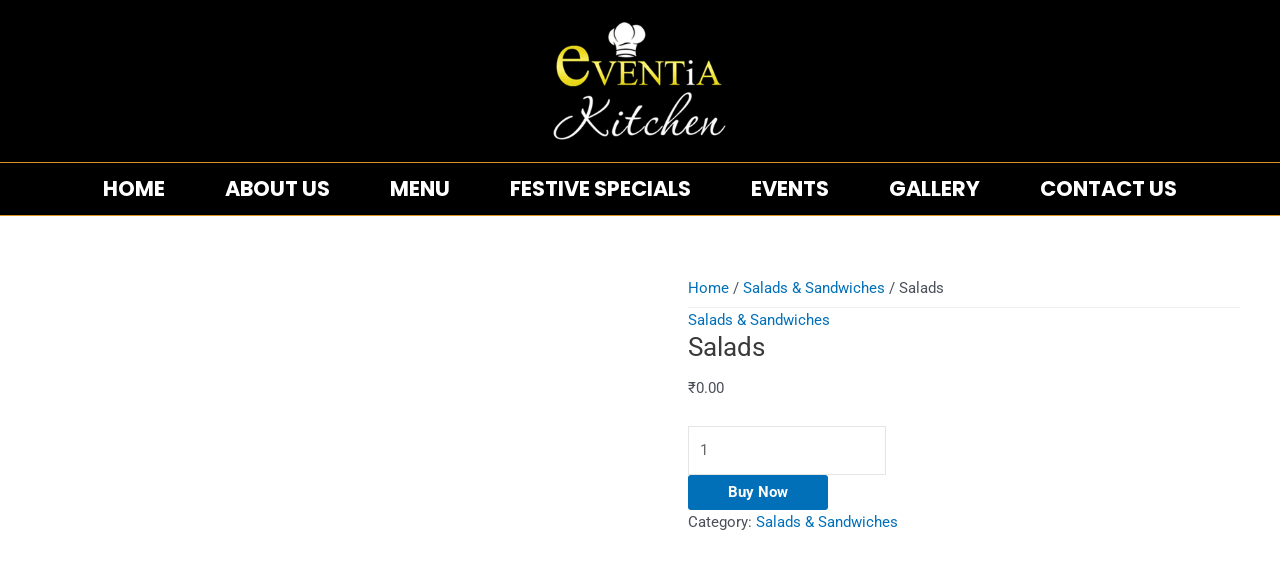

--- FILE ---
content_type: text/html
request_url: https://eventiakitchen.com/product/salads/
body_size: 46235
content:
<!DOCTYPE html>
<html lang="en-US" prefix="og: https://ogp.me/ns#">
<head>
<meta charset="UTF-8">
<meta name="viewport" content="width=device-width, initial-scale=1">
<link rel="profile" href="https://gmpg.org/xfn/11"> 
<style>img:is([sizes="auto" i], [sizes^="auto," i]) { contain-intrinsic-size: 3000px 1500px }</style>
<!-- Search Engine Optimization by Rank Math PRO - https://rankmath.com/ -->
<title>Salads - Eventia</title>
<meta name="description" content="Serves 2 PAX Served with Grilled Pita"/>
<meta name="robots" content="index, follow, max-snippet:-1, max-video-preview:-1, max-image-preview:large"/>
<link rel="canonical" href="https://eventiakitchen.com/product/salads/" />
<meta property="og:locale" content="en_US" />
<meta property="og:type" content="product" />
<meta property="og:title" content="Salads - Eventia" />
<meta property="og:description" content="Serves 2 PAX Served with Grilled Pita" />
<meta property="og:url" content="https://eventiakitchen.com/product/salads/" />
<meta property="og:site_name" content="Eventia" />
<meta property="og:image" content="https://eventiakitchen.com/wp-content/uploads/2021/11/salad-2021-09-01-14-51-08-utc-1.jpg" />
<meta property="og:image:secure_url" content="https://eventiakitchen.com/wp-content/uploads/2021/11/salad-2021-09-01-14-51-08-utc-1.jpg" />
<meta property="og:image:width" content="500" />
<meta property="og:image:height" content="500" />
<meta property="og:image:alt" content="Salads" />
<meta property="og:image:type" content="image/jpeg" />
<meta property="product:price:amount" content="00" />
<meta property="product:price:currency" content="INR" />
<meta property="product:availability" content="instock" />
<meta name="twitter:card" content="summary_large_image" />
<meta name="twitter:title" content="Salads - Eventia" />
<meta name="twitter:description" content="Serves 2 PAX Served with Grilled Pita" />
<meta name="twitter:image" content="https://eventiakitchen.com/wp-content/uploads/2021/11/salad-2021-09-01-14-51-08-utc-1.jpg" />
<meta name="twitter:label1" content="Price" />
<meta name="twitter:data1" content="&#8377;0.00" />
<meta name="twitter:label2" content="Availability" />
<meta name="twitter:data2" content="In stock" />
<!-- Optimized with WP Meteor v3.4.16 - https://wordpress.org/plugins/wp-meteor/ --><script data-wpmeteor-nooptimize="true" >var _wpmeteor={"gdpr":true,"rdelay":2000,"preload":true,"elementor-animations":true,"elementor-pp":true,"v":"3.4.16","rest_url":"https:\/\/eventiakitchen.com\/wp-json\/"};(()=>{try{new MutationObserver(function(){}),new Promise(function(){}),Object.assign({},{}),document.fonts.ready.then(function(){})}catch{s="wpmeteordisable=1",i=document.location.href,i.match(/[?&]wpmeteordisable/)||(o="",i.indexOf("?")==-1?i.indexOf("#")==-1?o=i+"?"+s:o=i.replace("#","?"+s+"#"):i.indexOf("#")==-1?o=i+"&"+s:o=i.replace("#","&"+s+"#"),document.location.href=o)}var s,i,o;})();
</script><script data-wpmeteor-nooptimize="true" >(()=>{var v="addEventListener",ue="removeEventListener",p="getAttribute",L="setAttribute",pe="removeAttribute",N="hasAttribute",St="querySelector",F=St+"All",U="appendChild",Q="removeChild",fe="createElement",T="tagName",Ae="getOwnPropertyDescriptor",y="prototype",W="__lookupGetter__",Ee="__lookupSetter__",m="DOMContentLoaded",f="load",B="pageshow",me="error";var d=window,c=document,Te=c.documentElement;var $=console.error;var Ke=!0,X=class{constructor(){this.known=[]}init(){let t,n,s=(r,a)=>{if(Ke&&r&&r.fn&&!r.__wpmeteor){let o=function(i){return i===r?this:(c[v](m,l=>{i.call(c,r,l,"jQueryMock")}),this)};this.known.push([r,r.fn.ready,r.fn.init?.prototype?.ready]),r.fn.ready=o,r.fn.init?.prototype?.ready&&(r.fn.init.prototype.ready=o),r.__wpmeteor=!0}return r};window.jQuery||window.$,Object.defineProperty(window,"jQuery",{get(){return t},set(r){t=s(r,"jQuery")},configurable:!0}),Object.defineProperty(window,"$",{get(){return n},set(r){n=s(r,"$")},configurable:!0})}unmock(){this.known.forEach(([t,n,s])=>{t.fn.ready=n,t.fn.init?.prototype?.ready&&s&&(t.fn.init.prototype.ready=s)}),Ke=!1}};var ge="fpo:first-interaction",he="fpo:replay-captured-events";var Je="fpo:element-loaded",Se="fpo:images-loaded",M="fpo:the-end";var Z="click",V=window,Qe=V.addEventListener.bind(V),Xe=V.removeEventListener.bind(V),Ge="removeAttribute",ve="getAttribute",Gt="setAttribute",Ne=["touchstart","touchmove","touchend","touchcancel","keydown","wheel"],Ze=["mouseover","mouseout",Z],Nt=["touchstart","touchend","touchcancel","mouseover","mouseout",Z],R="data-wpmeteor-";var Ue="dispatchEvent",je=e=>{let t=new MouseEvent(Z,{view:e.view,bubbles:!0,cancelable:!0});return Object.defineProperty(t,"target",{writable:!1,value:e.target}),t},Be=class{static capture(){let t=!1,[,n,s]=`${window.Promise}`.split(/[\s[(){]+/s);if(V["__"+s+n])return;let r=[],a=o=>{if(o.target&&Ue in o.target){if(!o.isTrusted)return;if(o.cancelable&&!Ne.includes(o.type))try{o.preventDefault()}catch{}o.stopImmediatePropagation(),o.type===Z?r.push(je(o)):Nt.includes(o.type)&&r.push(o),o.target[Gt](R+o.type,!0),t||(t=!0,V[Ue](new CustomEvent(ge)))}};V.addEventListener(he,()=>{Ze.forEach(l=>Xe(l,a,{passive:!1,capture:!0})),Ne.forEach(l=>Xe(l,a,{passive:!0,capture:!0}));let o;for(;o=r.shift();){var i=o.target;i[ve](R+"touchstart")&&i[ve](R+"touchend")&&!i[ve](R+Z)?(i[ve](R+"touchmove")||r.push(je(o)),i[Ge](R+"touchstart"),i[Ge](R+"touchend")):i[Ge](R+o.type),i[Ue](o)}}),Ze.forEach(o=>Qe(o,a,{passive:!1,capture:!0})),Ne.forEach(o=>Qe(o,a,{passive:!0,capture:!0}))}};var et=Be;var j=class{constructor(){this.l=[]}emit(t,n=null){this.l[t]&&this.l[t].forEach(s=>s(n))}on(t,n){this.l[t]||=[],this.l[t].push(n)}off(t,n){this.l[t]=(this.l[t]||[]).filter(s=>s!==n)}};var D=new j;var ye=c[fe]("span");ye[L]("id","elementor-device-mode");ye[L]("class","elementor-screen-only");var Ut=!1,tt=()=>(Ut||c.body[U](ye),getComputedStyle(ye,":after").content.replace(/"/g,""));var rt=e=>e[p]("class")||"",nt=(e,t)=>e[L]("class",t),st=()=>{d[v](f,function(){let e=tt(),t=Math.max(Te.clientWidth||0,d.innerWidth||0),n=Math.max(Te.clientHeight||0,d.innerHeight||0),s=["_animation_"+e,"animation_"+e,"_animation","_animation","animation"];Array.from(c[F](".elementor-invisible")).forEach(r=>{let a=r.getBoundingClientRect();if(a.top+d.scrollY<=n&&a.left+d.scrollX<t)try{let i=JSON.parse(r[p]("data-settings"));if(i.trigger_source)return;let l=i._animation_delay||i.animation_delay||0,u,E;for(var o=0;o<s.length;o++)if(i[s[o]]){E=s[o],u=i[E];break}if(u){let q=rt(r),J=u==="none"?q:q+" animated "+u,At=setTimeout(()=>{nt(r,J.replace(/\belementor-invisible\b/,"")),s.forEach(Tt=>delete i[Tt]),r[L]("data-settings",JSON.stringify(i))},l);D.on("fi",()=>{clearTimeout(At),nt(r,rt(r).replace(new RegExp("\b"+u+"\b"),""))})}}catch(i){console.error(i)}})})};var ot="data-in-mega_smartmenus",it=()=>{let e=c[fe]("div");e.innerHTML='<span class="sub-arrow --wp-meteor"><i class="fa" aria-hidden="true"></i></span>';let t=e.firstChild,n=s=>{let r=[];for(;s=s.previousElementSibling;)r.push(s);return r};c[v](m,function(){Array.from(c[F](".pp-advanced-menu ul")).forEach(s=>{if(s[p](ot))return;(s[p]("class")||"").match(/\bmega-menu\b/)&&s[F]("ul").forEach(o=>{o[L](ot,!0)});let r=n(s),a=r.filter(o=>o).filter(o=>o[T]==="A").pop();if(a||(a=r.map(o=>Array.from(o[F]("a"))).filter(o=>o).flat().pop()),a){let o=t.cloneNode(!0);a[U](o),new MutationObserver(l=>{l.forEach(({addedNodes:u})=>{u.forEach(E=>{if(E.nodeType===1&&E[T]==="SPAN")try{a[Q](o)}catch{}})})}).observe(a,{childList:!0})}})})};var w="readystatechange",A="message";var Y="SCRIPT",g="data-wpmeteor-",b=Object.defineProperty,Ve=Object.defineProperties,P="javascript/blocked",Pe=/^\s*(application|text)\/javascript|module\s*$/i,mt="requestAnimationFrame",gt="requestIdleCallback",ie="setTimeout",Ie="__dynamic",I=d.constructor.name+"::",ce=c.constructor.name+"::",ht=function(e,t){t=t||d;for(var n=0;n<this.length;n++)e.call(t,this[n],n,this)};"NodeList"in d&&!NodeList[y].forEach&&(NodeList[y].forEach=ht);"HTMLCollection"in d&&!HTMLCollection[y].forEach&&(HTMLCollection[y].forEach=ht);_wpmeteor["elementor-animations"]&&st(),_wpmeteor["elementor-pp"]&&it();var _e=[],Le=[],ee=[],se=!1,k=[],h={},He=!1,Bt=0,H=c.visibilityState==="visible"?d[mt]:d[ie],vt=d[gt]||H;c[v]("visibilitychange",()=>{H=c.visibilityState==="visible"?d[mt]:d[ie],vt=d[gt]||H});var C=d[ie],De,z=["src","type"],x=Object,te="definePropert";x[te+"y"]=(e,t,n)=>{if(e===d&&["jQuery","onload"].indexOf(t)>=0||(e===c||e===c.body)&&["readyState","write","writeln","on"+w].indexOf(t)>=0)return["on"+w,"on"+f].indexOf(t)&&n.set&&(h["on"+w]=h["on"+w]||[],h["on"+w].push(n.set)),e;if(e instanceof HTMLScriptElement&&z.indexOf(t)>=0){if(!e[t+"__def"]){let s=x[Ae](e,t);b(e,t,{set(r){return e[t+"__set"]?e[t+"__set"].call(e,r):s.set.call(e,r)},get(){return e[t+"__get"]?e[t+"__get"].call(e):s.get.call(e)}}),e[t+"__def"]=!0}return n.get&&(e[t+"__get"]=n.get),n.set&&(e[t+"__set"]=n.set),e}return b(e,t,n)};x[te+"ies"]=(e,t)=>{for(let n in t)x[te+"y"](e,n,t[n]);for(let n of x.getOwnPropertySymbols(t))x[te+"y"](e,n,t[n]);return e};var qe=EventTarget[y][v],yt=EventTarget[y][ue],ae=qe.bind(c),Ct=yt.bind(c),G=qe.bind(d),_t=yt.bind(d),Lt=Document[y].createElement,le=Lt.bind(c),de=c.__proto__[W]("readyState").bind(c),ct="loading";b(c,"readyState",{get(){return ct},set(e){return ct=e}});var at=e=>k.filter(([t,,n],s)=>{if(!(e.indexOf(t.type)<0)){n||(n=t.target);try{let r=n.constructor.name+"::"+t.type;for(let a=0;a<h[r].length;a++)if(h[r][a]){let o=r+"::"+s+"::"+a;if(!xe[o])return!0}}catch{}}}).length,oe,xe={},K=e=>{k.forEach(([t,n,s],r)=>{if(!(e.indexOf(t.type)<0)){s||(s=t.target);try{let a=s.constructor.name+"::"+t.type;if((h[a]||[]).length)for(let o=0;o<h[a].length;o++){let i=h[a][o];if(i){let l=a+"::"+r+"::"+o;if(!xe[l]){xe[l]=!0,c.readyState=n,oe=a;try{Bt++,!i[y]||i[y].constructor===i?i.bind(s)(t):i(t)}catch(u){$(u,i)}oe=null}}}}catch(a){$(a)}}})};ae(m,e=>{k.push([new e.constructor(m,e),de(),c])});ae(w,e=>{k.push([new e.constructor(w,e),de(),c])});G(m,e=>{k.push([new e.constructor(m,e),de(),d])});G(f,e=>{He=!0,k.push([new e.constructor(f,e),de(),d]),O||K([m,w,A,f,B])});G(B,e=>{k.push([new e.constructor(B,e),de(),d]),O||K([m,w,A,f,B])});var wt=e=>{k.push([e,c.readyState,d])},Ot=d[W]("onmessage"),Rt=d[Ee]("onmessage"),Pt=()=>{_t(A,wt),(h[I+"message"]||[]).forEach(e=>{G(A,e)}),b(d,"onmessage",{get:Ot,set:Rt})};G(A,wt);var Dt=new X;Dt.init();var Fe=()=>{!O&&!se&&(O=!0,c.readyState="loading",H($e),H(S)),He||G(f,()=>{Fe()})};G(ge,()=>{Fe()});D.on(Se,()=>{Fe()});_wpmeteor.rdelay>=0&&et.capture();var re=[-1],Ce=e=>{re=re.filter(t=>t!==e.target),re.length||C(D.emit.bind(D,M))};var O=!1,S=()=>{let e=_e.shift();if(e)e[p](g+"src")?e[N]("async")||e[Ie]?(e.isConnected&&(re.push(e),setTimeout(Ce,1e3,{target:e})),Oe(e,Ce),C(S)):Oe(e,C.bind(null,S)):(e.origtype==P&&Oe(e),C(S));else if(Le.length)_e.push(...Le),Le.length=0,C(S);else if(at([m,w,A]))K([m,w,A]),C(S);else if(He)if(at([f,B,A]))K([f,B,A]),C(S);else if(re.length>1)vt(S);else if(ee.length)_e.push(...ee),ee.length=0,C(S);else{if(d.RocketLazyLoadScripts)try{RocketLazyLoadScripts.run()}catch(t){$(t)}c.readyState="complete",Pt(),Dt.unmock(),O=!1,se=!0,d[ie](()=>Ce({target:-1}))}else O=!1},xt=e=>{let t=le(Y),n=e.attributes;for(var s=n.length-1;s>=0;s--)n[s].name.startsWith(g)||t[L](n[s].name,n[s].value);let r=e[p](g+"type");r?t.type=r:t.type="text/javascript",(e.textContent||"").match(/^\s*class RocketLazyLoadScripts/)?t.textContent=e.textContent.replace(/^\s*class\s*RocketLazyLoadScripts/,"window.RocketLazyLoadScripts=class").replace("RocketLazyLoadScripts.run();",""):t.textContent=e.textContent;for(let a of["onload","onerror","onreadystatechange"])e[a]&&(t[a]=e[a]);return t},Oe=(e,t)=>{let n=e[p](g+"src");if(n){let s=qe.bind(e);e.isConnected&&t&&(s(f,t),s(me,t)),e.origtype=e[p](g+"type")||"text/javascript",e.origsrc=n,(!e.isConnected||e[N]("nomodule")||e.type&&!Pe.test(e.type))&&t&&t(new Event(f,{target:e}))}else e.origtype===P?(e.origtype=e[p](g+"type")||"text/javascript",e[pe]("integrity"),e.textContent=e.textContent+`
`):t&&t(new Event(f,{target:e}))},We=(e,t)=>{let n=(h[e]||[]).indexOf(t);if(n>=0)return h[e][n]=void 0,!0},lt=(e,t,...n)=>{if("HTMLDocument::"+m==oe&&e===m&&!t.toString().match(/jQueryMock/)){D.on(M,c[v].bind(c,e,t,...n));return}if(t&&(e===m||e===w)){let s=ce+e;h[s]=h[s]||[],h[s].push(t),se&&K([e]);return}return ae(e,t,...n)},dt=(e,t,...n)=>{if(e===m){let s=ce+e;We(s,t)}return Ct(e,t,...n)};Ve(c,{[v]:{get(){return lt},set(){return lt}},[ue]:{get(){return dt},set(){return dt}}});var ne=c.createDocumentFragment(),$e=()=>{ne.hasChildNodes()&&(c.head[U](ne),ne=c.createDocumentFragment())},ut={},we=e=>{if(e)try{let t=new URL(e,c.location.href),n=t.origin;if(n&&!ut[n]&&c.location.host!==t.host){let s=le("link");s.rel="preconnect",s.href=n,ne[U](s),ut[n]=!0,O&&H($e)}}catch{}},be={},kt=(e,t,n,s)=>{let r=le("link");r.rel=t?"modulepre"+f:"pre"+f,r.as="script",n&&r[L]("crossorigin",n),s&&r[L]("integrity",s);try{e=new URL(e,c.location.href).href}catch{}r.href=e,ne[U](r),be[e]=!0,O&&H($e)},ke=function(...e){let t=le(...e);if(!e||e[0].toUpperCase()!==Y||!O)return t;let n=t[L].bind(t),s=t[p].bind(t),r=t[pe].bind(t),a=t[N].bind(t),o=t[W]("attributes").bind(t);return z.forEach(i=>{let l=t[W](i).bind(t),u=t[Ee](i).bind(t);x[te+"y"](t,i,{set(E){return i==="type"&&E&&!Pe.test(E)?n(i,E):((i==="src"&&E||i==="type"&&E&&t.origsrc)&&n("type",P),E?n(g+i,E):r(g+i))},get(){let E=t[p](g+i);if(i==="src")try{return new URL(E,c.location.href).href}catch{}return E}}),b(t,"orig"+i,{set(E){return u(E)},get(){return l()}})}),t[L]=function(i,l){if(z.includes(i))return i==="type"&&l&&!Pe.test(l)?n(i,l):((i==="src"&&l||i==="type"&&l&&t.origsrc)&&n("type",P),l?n(g+i,l):r(g+i));n(i,l)},t[p]=function(i){let l=z.indexOf(i)>=0?s(g+i):s(i);if(i==="src")try{return new URL(l,c.location.href).href}catch{}return l},t[N]=function(i){return z.indexOf(i)>=0?a(g+i):a(i)},b(t,"attributes",{get(){return[...o()].filter(l=>l.name!=="type").map(l=>({name:l.name.match(new RegExp(g))?l.name.replace(g,""):l.name,value:l.value}))}}),t[Ie]=!0,t};Object.defineProperty(Document[y],"createElement",{set(e){e!==ke&&(De=e)},get(){return De||ke}});var Re=new Set,ze=new MutationObserver(e=>{e.forEach(({removedNodes:t,addedNodes:n,target:s})=>{t.forEach(r=>{r.nodeType===1&&Y===r[T]&&"origtype"in r&&Re.delete(r)}),n.forEach(r=>{if(r.nodeType===1)if(Y===r[T]){if("origtype"in r){if(r.origtype!==P)return}else if(r[p]("type")!==P)return;"origtype"in r||z.forEach(o=>{let i=r[W](o).bind(r),l=r[Ee](o).bind(r);b(r,"orig"+o,{set(u){return l(u)},get(){return i()}})});let a=r[p](g+"src");if(Re.has(r)&&$("Inserted twice",r),r.parentNode){Re.add(r);let o=r[p](g+"type");(a||"").match(/\/gtm.js\?/)||r[N]("async")||r[Ie]?(ee.push(r),we(a)):r[N]("defer")||o==="module"?(Le.push(r),we(a)):(a&&!r[N]("nomodule")&&!be[a]&&kt(a,o==="module",r[N]("crossorigin")&&r[p]("crossorigin"),r[p]("integrity")),_e.push(r))}else r[v](f,o=>o.target.parentNode[Q](o.target)),r[v](me,o=>o.target.parentNode[Q](o.target)),s[U](r)}else r[T]==="LINK"&&r[p]("as")==="script"&&(be[r[p]("href")]=!0)})})}),bt={childList:!0,subtree:!0};ze.observe(c.documentElement,bt);var Mt=HTMLElement[y].attachShadow;HTMLElement[y].attachShadow=function(e){let t=Mt.call(this,e);return e.mode==="open"&&ze.observe(t,bt),t};(()=>{let e=x[Ae](HTMLIFrameElement[y],"src");b(HTMLIFrameElement[y],"src",{get(){return this.dataset.fpoSrc?this.dataset.fpoSrc:e.get.call(this)},set(t){delete this.dataset.fpoSrc,e.set.call(this,t)}})})();D.on(M,()=>{(!De||De===ke)&&(Document[y].createElement=Lt,ze.disconnect()),dispatchEvent(new CustomEvent(he)),dispatchEvent(new CustomEvent(M))});var Me=e=>{let t,n;!c.currentScript||!c.currentScript.parentNode?(t=c.body,n=t.lastChild):(n=c.currentScript,t=n.parentNode);try{let s=le("div");s.innerHTML=e,Array.from(s.childNodes).forEach(r=>{r.nodeName===Y?t.insertBefore(xt(r),n):t.insertBefore(r,n)})}catch(s){$(s)}},pt=e=>Me(e+`
`);Ve(c,{write:{get(){return Me},set(e){return Me=e}},writeln:{get(){return pt},set(e){return pt=e}}});var ft=(e,t,...n)=>{if(I+m==oe&&e===m&&!t.toString().match(/jQueryMock/)){D.on(M,d[v].bind(d,e,t,...n));return}if(I+f==oe&&e===f){D.on(M,d[v].bind(d,e,t,...n));return}if(t&&(e===f||e===B||e===m||e===A&&!se)){let s=e===m?ce+e:I+e;h[s]=h[s]||[],h[s].push(t),se&&K([e]);return}return G(e,t,...n)},Et=(e,t,...n)=>{if(e===f||e===m||e===B){let s=e===m?ce+e:I+e;We(s,t)}return _t(e,t,...n)};Ve(d,{[v]:{get(){return ft},set(){return ft}},[ue]:{get(){return Et},set(){return Et}}});var Ye=e=>{let t;return{get(){return t},set(n){return t&&We(e,n),h[e]=h[e]||[],h[e].push(n),t=n}}};G(Je,e=>{let{target:t,event:n}=e.detail,s=t===d?c.body:t,r=s[p](g+"on"+n.type);s[pe](g+"on"+n.type);try{let a=new Function("event",r);t===d?d[v](f,a.bind(t,n)):a.call(t,n)}catch(a){console.err(a)}});{let e=Ye(I+f);b(d,"onload",e),ae(m,()=>{b(c.body,"onload",e)})}b(c,"onreadystatechange",Ye(ce+w));b(d,"onmessage",Ye(I+A));(()=>{let e=d.innerHeight,t=d.innerWidth,n=r=>{let o={"4g":1250,"3g":2500,"2g":2500}[(navigator.connection||{}).effectiveType]||0,i=r.getBoundingClientRect(),l={top:-1*e-o,left:-1*t-o,bottom:e+o,right:t+o};return!(i.left>=l.right||i.right<=l.left||i.top>=l.bottom||i.bottom<=l.top)},s=(r=!0)=>{let a=1,o=-1,i={},l=()=>{o++,--a||d[ie](D.emit.bind(D,Se),_wpmeteor.rdelay)};Array.from(c.getElementsByTagName("*")).forEach(u=>{let E,q,J;if(u[T]==="IMG"){let _=u.currentSrc||u.src;_&&!i[_]&&!_.match(/^data:/i)&&((u.loading||"").toLowerCase()!=="lazy"||n(u))&&(E=_)}else if(u[T]===Y)we(u[p](g+"src"));else if(u[T]==="LINK"&&u[p]("as")==="script"&&["pre"+f,"modulepre"+f].indexOf(u[p]("rel"))>=0)be[u[p]("href")]=!0;else if((q=d.getComputedStyle(u))&&(J=(q.backgroundImage||"").match(/^url\s*\((.*?)\)/i))&&(J||[]).length){let _=J[0].slice(4,-1).replace(/"/g,"");!i[_]&&!_.match(/^data:/i)&&(E=_)}if(E){i[E]=!0;let _=new Image;r&&(a++,_[v](f,l),_[v](me,l)),_.src=E}}),c.fonts.ready.then(()=>{l()})};_wpmeteor.rdelay===0?ae(m,s):G(f,s)})();})();
//1.0.42
</script><script type="application/ld+json" class="rank-math-schema-pro">{"@context":"https://schema.org","@graph":[{"@type":["LocalBusiness","Organization"],"@id":"https://eventiakitchen.com/#organization","name":"Eventia Kitchen","url":"https://eventiakitchen.com","logo":{"@type":"ImageObject","@id":"https://eventiakitchen.com/#logo","url":"https://eventiakitchen.com/wp-content/uploads/2021/02/Eventia-Kitchen.jpg","contentUrl":"https://eventiakitchen.com/wp-content/uploads/2021/02/Eventia-Kitchen.jpg","caption":"Eventia Kitchen","inLanguage":"en-US","width":"283","height":"283"},"openingHours":["Monday,Tuesday,Wednesday,Thursday,Friday,Saturday,Sunday 09:00-17:00"],"image":{"@id":"https://eventiakitchen.com/#logo"}},{"@type":"WebSite","@id":"https://eventiakitchen.com/#website","url":"https://eventiakitchen.com","name":"Eventia Kitchen","publisher":{"@id":"https://eventiakitchen.com/#organization"},"inLanguage":"en-US"},{"@type":"ImageObject","@id":"https://eventiakitchen.com/wp-content/uploads/2021/11/salad-2021-09-01-14-51-08-utc-1.jpg","url":"https://eventiakitchen.com/wp-content/uploads/2021/11/salad-2021-09-01-14-51-08-utc-1.jpg","width":"500","height":"500","inLanguage":"en-US"},{"@type":"BreadcrumbList","@id":"https://eventiakitchen.com/product/salads/#breadcrumb","itemListElement":[{"@type":"ListItem","position":"1","item":{"@id":"https://eventiakitchen.com","name":"Home"}},{"@type":"ListItem","position":"2","item":{"@id":"https://eventiakitchen.com/product/salads/","name":"Salads"}}]},{"@type":"ItemPage","@id":"https://eventiakitchen.com/product/salads/#webpage","url":"https://eventiakitchen.com/product/salads/","name":"Salads - Eventia","datePublished":"2021-11-24T10:56:06+05:30","dateModified":"2021-11-24T10:56:06+05:30","isPartOf":{"@id":"https://eventiakitchen.com/#website"},"primaryImageOfPage":{"@id":"https://eventiakitchen.com/wp-content/uploads/2021/11/salad-2021-09-01-14-51-08-utc-1.jpg"},"inLanguage":"en-US","breadcrumb":{"@id":"https://eventiakitchen.com/product/salads/#breadcrumb"}},{"@type":"Product","name":"Salads - Eventia","description":"Serves 2 PAX Served with Grilled Pita","category":"Salads &amp; Sandwiches","mainEntityOfPage":{"@id":"https://eventiakitchen.com/product/salads/#webpage"},"image":[{"@type":"ImageObject","url":"https://eventiakitchen.com/wp-content/uploads/2021/11/salad-2021-09-01-14-51-08-utc-1.jpg","height":"500","width":"500"}],"offers":{"@type":"Offer","price":"0.00","priceCurrency":"INR","priceValidUntil":"2027-12-31","availability":"https://schema.org/InStock","itemCondition":"NewCondition","url":"https://eventiakitchen.com/product/salads/","seller":{"@type":"Organization","@id":"https://eventiakitchen.com/","name":"Eventia Kitchen","url":"https://eventiakitchen.com","logo":"https://eventiakitchen.com/wp-content/uploads/2021/02/Eventia-Kitchen.jpg"},"priceSpecification":{"price":"00","priceCurrency":"INR","valueAddedTaxIncluded":"false"}},"@id":"https://eventiakitchen.com/product/salads/#richSnippet"}]}</script>
<!-- /Rank Math WordPress SEO plugin -->
<link rel='dns-prefetch' href='//fonts.googleapis.com' />
<link rel='dns-prefetch' href='//cdnjs.cloudflare.com' />
<link rel="alternate" type="application/rss+xml" title="Eventia &raquo; Feed" href="https://eventiakitchen.com/feed/" />
<link rel="alternate" type="application/rss+xml" title="Eventia &raquo; Comments Feed" href="https://eventiakitchen.com/comments/feed/" />
<!-- <link rel='stylesheet' id='astra-theme-css-css' href='https://eventiakitchen.com/wp-content/themes/astra/assets/css/minified/style.min.css?ver=4.8.10' media='all' /> -->
<link rel="stylesheet" type="text/css" href="//eventiakitchen.com/wp-content/cache/wpfc-minified/q9mt2yx0/6bdam.css" media="all"/>
<style id='astra-theme-css-inline-css'>
:root{--ast-post-nav-space:0;--ast-container-default-xlg-padding:3em;--ast-container-default-lg-padding:3em;--ast-container-default-slg-padding:2em;--ast-container-default-md-padding:3em;--ast-container-default-sm-padding:3em;--ast-container-default-xs-padding:2.4em;--ast-container-default-xxs-padding:1.8em;--ast-code-block-background:#EEEEEE;--ast-comment-inputs-background:#FAFAFA;--ast-normal-container-width:1200px;--ast-narrow-container-width:750px;--ast-blog-title-font-weight:normal;--ast-blog-meta-weight:inherit;--ast-global-color-primary:var(--ast-global-color-5);--ast-global-color-secondary:var(--ast-global-color-4);--ast-global-color-alternate-background:var(--ast-global-color-7);--ast-global-color-subtle-background:var(--ast-global-color-6);}html{font-size:93.75%;}a{color:var(--ast-global-color-0);}a:hover,a:focus{color:var(--ast-global-color-1);}body,button,input,select,textarea,.ast-button,.ast-custom-button{font-family:-apple-system,BlinkMacSystemFont,Segoe UI,Roboto,Oxygen-Sans,Ubuntu,Cantarell,Helvetica Neue,sans-serif;font-weight:inherit;font-size:15px;font-size:1rem;line-height:var(--ast-body-line-height,1.65em);}blockquote{color:var(--ast-global-color-3);}.site-title{font-size:35px;font-size:2.3333333333333rem;display:block;}.site-header .site-description{font-size:15px;font-size:1rem;display:none;}.entry-title{font-size:26px;font-size:1.7333333333333rem;}.archive .ast-article-post .ast-article-inner,.blog .ast-article-post .ast-article-inner,.archive .ast-article-post .ast-article-inner:hover,.blog .ast-article-post .ast-article-inner:hover{overflow:hidden;}h1,.entry-content h1{font-size:40px;font-size:2.6666666666667rem;line-height:1.4em;}h2,.entry-content h2{font-size:32px;font-size:2.1333333333333rem;line-height:1.3em;}h3,.entry-content h3{font-size:26px;font-size:1.7333333333333rem;line-height:1.3em;}h4,.entry-content h4{font-size:24px;font-size:1.6rem;line-height:1.2em;}h5,.entry-content h5{font-size:20px;font-size:1.3333333333333rem;line-height:1.2em;}h6,.entry-content h6{font-size:16px;font-size:1.0666666666667rem;line-height:1.25em;}::selection{background-color:var(--ast-global-color-0);color:#ffffff;}body,h1,.entry-title a,.entry-content h1,h2,.entry-content h2,h3,.entry-content h3,h4,.entry-content h4,h5,.entry-content h5,h6,.entry-content h6{color:var(--ast-global-color-3);}.tagcloud a:hover,.tagcloud a:focus,.tagcloud a.current-item{color:#ffffff;border-color:var(--ast-global-color-0);background-color:var(--ast-global-color-0);}input:focus,input[type="text"]:focus,input[type="email"]:focus,input[type="url"]:focus,input[type="password"]:focus,input[type="reset"]:focus,input[type="search"]:focus,textarea:focus{border-color:var(--ast-global-color-0);}input[type="radio"]:checked,input[type=reset],input[type="checkbox"]:checked,input[type="checkbox"]:hover:checked,input[type="checkbox"]:focus:checked,input[type=range]::-webkit-slider-thumb{border-color:var(--ast-global-color-0);background-color:var(--ast-global-color-0);box-shadow:none;}.site-footer a:hover + .post-count,.site-footer a:focus + .post-count{background:var(--ast-global-color-0);border-color:var(--ast-global-color-0);}.single .nav-links .nav-previous,.single .nav-links .nav-next{color:var(--ast-global-color-0);}.entry-meta,.entry-meta *{line-height:1.45;color:var(--ast-global-color-0);}.entry-meta a:not(.ast-button):hover,.entry-meta a:not(.ast-button):hover *,.entry-meta a:not(.ast-button):focus,.entry-meta a:not(.ast-button):focus *,.page-links > .page-link,.page-links .page-link:hover,.post-navigation a:hover{color:var(--ast-global-color-1);}#cat option,.secondary .calendar_wrap thead a,.secondary .calendar_wrap thead a:visited{color:var(--ast-global-color-0);}.secondary .calendar_wrap #today,.ast-progress-val span{background:var(--ast-global-color-0);}.secondary a:hover + .post-count,.secondary a:focus + .post-count{background:var(--ast-global-color-0);border-color:var(--ast-global-color-0);}.calendar_wrap #today > a{color:#ffffff;}.page-links .page-link,.single .post-navigation a{color:var(--ast-global-color-0);}.ast-search-menu-icon .search-form button.search-submit{padding:0 4px;}.ast-search-menu-icon form.search-form{padding-right:0;}.ast-header-search .ast-search-menu-icon.ast-dropdown-active .search-form,.ast-header-search .ast-search-menu-icon.ast-dropdown-active .search-field:focus{transition:all 0.2s;}.search-form input.search-field:focus{outline:none;}.widget-title,.widget .wp-block-heading{font-size:21px;font-size:1.4rem;color:var(--ast-global-color-3);}.ast-search-menu-icon.slide-search a:focus-visible:focus-visible,.astra-search-icon:focus-visible,#close:focus-visible,a:focus-visible,.ast-menu-toggle:focus-visible,.site .skip-link:focus-visible,.wp-block-loginout input:focus-visible,.wp-block-search.wp-block-search__button-inside .wp-block-search__inside-wrapper,.ast-header-navigation-arrow:focus-visible,.woocommerce .wc-proceed-to-checkout > .checkout-button:focus-visible,.woocommerce .woocommerce-MyAccount-navigation ul li a:focus-visible,.ast-orders-table__row .ast-orders-table__cell:focus-visible,.woocommerce .woocommerce-order-details .order-again > .button:focus-visible,.woocommerce .woocommerce-message a.button.wc-forward:focus-visible,.woocommerce #minus_qty:focus-visible,.woocommerce #plus_qty:focus-visible,a#ast-apply-coupon:focus-visible,.woocommerce .woocommerce-info a:focus-visible,.woocommerce .astra-shop-summary-wrap a:focus-visible,.woocommerce a.wc-forward:focus-visible,#ast-apply-coupon:focus-visible,.woocommerce-js .woocommerce-mini-cart-item a.remove:focus-visible,#close:focus-visible,.button.search-submit:focus-visible,#search_submit:focus,.normal-search:focus-visible,.ast-header-account-wrap:focus-visible,.woocommerce .ast-on-card-button.ast-quick-view-trigger:focus{outline-style:dotted;outline-color:inherit;outline-width:thin;}input:focus,input[type="text"]:focus,input[type="email"]:focus,input[type="url"]:focus,input[type="password"]:focus,input[type="reset"]:focus,input[type="search"]:focus,input[type="number"]:focus,textarea:focus,.wp-block-search__input:focus,[data-section="section-header-mobile-trigger"] .ast-button-wrap .ast-mobile-menu-trigger-minimal:focus,.ast-mobile-popup-drawer.active .menu-toggle-close:focus,.woocommerce-ordering select.orderby:focus,#ast-scroll-top:focus,#coupon_code:focus,.woocommerce-page #comment:focus,.woocommerce #reviews #respond input#submit:focus,.woocommerce a.add_to_cart_button:focus,.woocommerce .button.single_add_to_cart_button:focus,.woocommerce .woocommerce-cart-form button:focus,.woocommerce .woocommerce-cart-form__cart-item .quantity .qty:focus,.woocommerce .woocommerce-billing-fields .woocommerce-billing-fields__field-wrapper .woocommerce-input-wrapper > .input-text:focus,.woocommerce #order_comments:focus,.woocommerce #place_order:focus,.woocommerce .woocommerce-address-fields .woocommerce-address-fields__field-wrapper .woocommerce-input-wrapper > .input-text:focus,.woocommerce .woocommerce-MyAccount-content form button:focus,.woocommerce .woocommerce-MyAccount-content .woocommerce-EditAccountForm .woocommerce-form-row .woocommerce-Input.input-text:focus,.woocommerce .ast-woocommerce-container .woocommerce-pagination ul.page-numbers li a:focus,body #content .woocommerce form .form-row .select2-container--default .select2-selection--single:focus,#ast-coupon-code:focus,.woocommerce.woocommerce-js .quantity input[type=number]:focus,.woocommerce-js .woocommerce-mini-cart-item .quantity input[type=number]:focus,.woocommerce p#ast-coupon-trigger:focus{border-style:dotted;border-color:inherit;border-width:thin;}input{outline:none;}.woocommerce-js input[type=text]:focus,.woocommerce-js input[type=email]:focus,.woocommerce-js textarea:focus,input[type=number]:focus,.comments-area textarea#comment:focus,.comments-area textarea#comment:active,.comments-area .ast-comment-formwrap input[type="text"]:focus,.comments-area .ast-comment-formwrap input[type="text"]:active{outline-style:disable;outline-color:inherit;outline-width:thin;}.main-header-menu .menu-link,.ast-header-custom-item a{color:var(--ast-global-color-3);}.main-header-menu .menu-item:hover > .menu-link,.main-header-menu .menu-item:hover > .ast-menu-toggle,.main-header-menu .ast-masthead-custom-menu-items a:hover,.main-header-menu .menu-item.focus > .menu-link,.main-header-menu .menu-item.focus > .ast-menu-toggle,.main-header-menu .current-menu-item > .menu-link,.main-header-menu .current-menu-ancestor > .menu-link,.main-header-menu .current-menu-item > .ast-menu-toggle,.main-header-menu .current-menu-ancestor > .ast-menu-toggle{color:var(--ast-global-color-0);}.header-main-layout-3 .ast-main-header-bar-alignment{margin-right:auto;}.header-main-layout-2 .site-header-section-left .ast-site-identity{text-align:left;}.ast-logo-title-inline .site-logo-img{padding-right:1em;}body .ast-oembed-container *{position:absolute;top:0;width:100%;height:100%;left:0;}body .wp-block-embed-pocket-casts .ast-oembed-container *{position:unset;}.ast-header-break-point .ast-mobile-menu-buttons-minimal.menu-toggle{background:transparent;color:var(--ast-global-color-0);}.ast-header-break-point .ast-mobile-menu-buttons-outline.menu-toggle{background:transparent;border:1px solid var(--ast-global-color-0);color:var(--ast-global-color-0);}.ast-header-break-point .ast-mobile-menu-buttons-fill.menu-toggle{background:var(--ast-global-color-0);}.ast-single-post-featured-section + article {margin-top: 2em;}.site-content .ast-single-post-featured-section img {width: 100%;overflow: hidden;object-fit: cover;}.site > .ast-single-related-posts-container {margin-top: 0;}@media (min-width: 922px) {.ast-desktop .ast-container--narrow {max-width: var(--ast-narrow-container-width);margin: 0 auto;}}.footer-adv .footer-adv-overlay{border-top-style:solid;border-top-color:#7a7a7a;}@media( max-width: 420px ) {.single .nav-links .nav-previous,.single .nav-links .nav-next {width: 100%;text-align: center;}}.wp-block-buttons.aligncenter{justify-content:center;}.wp-block-buttons .wp-block-button.is-style-outline .wp-block-button__link.wp-element-button,.ast-outline-button,.wp-block-uagb-buttons-child .uagb-buttons-repeater.ast-outline-button{border-top-width:2px;border-right-width:2px;border-bottom-width:2px;border-left-width:2px;font-family:inherit;font-weight:inherit;line-height:1em;}.wp-block-button .wp-block-button__link.wp-element-button.is-style-outline:not(.has-background),.wp-block-button.is-style-outline>.wp-block-button__link.wp-element-button:not(.has-background),.ast-outline-button{background-color:transparent;}.entry-content[data-ast-blocks-layout] > figure{margin-bottom:1em;}#page{display:flex;flex-direction:column;min-height:100vh;}.ast-404-layout-1 h1.page-title{color:var(--ast-global-color-2);}.single .post-navigation a{line-height:1em;height:inherit;}.error-404 .page-sub-title{font-size:1.5rem;font-weight:inherit;}.search .site-content .content-area .search-form{margin-bottom:0;}#page .site-content{flex-grow:1;}.widget{margin-bottom:1.25em;}#secondary li{line-height:1.5em;}#secondary .wp-block-group h2{margin-bottom:0.7em;}#secondary h2{font-size:1.7rem;}.ast-separate-container .ast-article-post,.ast-separate-container .ast-article-single,.ast-separate-container .comment-respond{padding:3em;}.ast-separate-container .ast-article-single .ast-article-single{padding:0;}.ast-article-single .wp-block-post-template-is-layout-grid{padding-left:0;}.ast-separate-container .comments-title,.ast-narrow-container .comments-title{padding:1.5em 2em;}.ast-page-builder-template .comment-form-textarea,.ast-comment-formwrap .ast-grid-common-col{padding:0;}.ast-comment-formwrap{padding:0;display:inline-flex;column-gap:20px;width:100%;margin-left:0;margin-right:0;}.comments-area textarea#comment:focus,.comments-area textarea#comment:active,.comments-area .ast-comment-formwrap input[type="text"]:focus,.comments-area .ast-comment-formwrap input[type="text"]:active {box-shadow:none;outline:none;}.archive.ast-page-builder-template .entry-header{margin-top:2em;}.ast-page-builder-template .ast-comment-formwrap{width:100%;}.entry-title{margin-bottom:0.5em;}.ast-archive-description p{font-size:inherit;font-weight:inherit;line-height:inherit;}.ast-separate-container .ast-comment-list li.depth-1,.hentry{margin-bottom:2em;}@media (min-width:921px){.ast-left-sidebar.ast-page-builder-template #secondary,.archive.ast-right-sidebar.ast-page-builder-template .site-main{padding-left:20px;padding-right:20px;}}@media (max-width:544px){.ast-comment-formwrap.ast-row{column-gap:10px;display:inline-block;}#ast-commentform .ast-grid-common-col{position:relative;width:100%;}}@media (min-width:1201px){.ast-separate-container .ast-article-post,.ast-separate-container .ast-article-single,.ast-separate-container .ast-author-box,.ast-separate-container .ast-404-layout-1,.ast-separate-container .no-results{padding:3em;}}@media (max-width:921px){.ast-separate-container #primary,.ast-separate-container #secondary{padding:1.5em 0;}#primary,#secondary{padding:1.5em 0;margin:0;}.ast-left-sidebar #content > .ast-container{display:flex;flex-direction:column-reverse;width:100%;}}@media (min-width:922px){.ast-separate-container.ast-right-sidebar #primary,.ast-separate-container.ast-left-sidebar #primary{border:0;}.search-no-results.ast-separate-container #primary{margin-bottom:4em;}}.elementor-button-wrapper .elementor-button{border-style:solid;text-decoration:none;border-top-width:0;border-right-width:0;border-left-width:0;border-bottom-width:0;}body .elementor-button.elementor-size-sm,body .elementor-button.elementor-size-xs,body .elementor-button.elementor-size-md,body .elementor-button.elementor-size-lg,body .elementor-button.elementor-size-xl,body .elementor-button{padding-top:10px;padding-right:40px;padding-bottom:10px;padding-left:40px;}.elementor-button-wrapper .elementor-button{border-color:var(--ast-global-color-0);background-color:var(--ast-global-color-0);}.elementor-button-wrapper .elementor-button:hover,.elementor-button-wrapper .elementor-button:focus{color:#ffffff;background-color:var(--ast-global-color-1);border-color:var(--ast-global-color-1);}.wp-block-button .wp-block-button__link ,.elementor-button-wrapper .elementor-button,.elementor-button-wrapper .elementor-button:visited{color:#ffffff;}.elementor-button-wrapper .elementor-button{line-height:1em;}.wp-block-button .wp-block-button__link:hover,.wp-block-button .wp-block-button__link:focus{color:#ffffff;background-color:var(--ast-global-color-1);border-color:var(--ast-global-color-1);}.elementor-widget-heading h1.elementor-heading-title{line-height:1.4em;}.elementor-widget-heading h2.elementor-heading-title{line-height:1.3em;}.elementor-widget-heading h3.elementor-heading-title{line-height:1.3em;}.elementor-widget-heading h4.elementor-heading-title{line-height:1.2em;}.elementor-widget-heading h5.elementor-heading-title{line-height:1.2em;}.elementor-widget-heading h6.elementor-heading-title{line-height:1.25em;}.wp-block-button .wp-block-button__link,.wp-block-search .wp-block-search__button,body .wp-block-file .wp-block-file__button{border-color:var(--ast-global-color-0);background-color:var(--ast-global-color-0);color:#ffffff;font-family:inherit;font-weight:inherit;line-height:1em;padding-top:10px;padding-right:40px;padding-bottom:10px;padding-left:40px;}.menu-toggle,button,.ast-button,.ast-custom-button,.button,input#submit,input[type="button"],input[type="submit"],input[type="reset"],form[CLASS*="wp-block-search__"].wp-block-search .wp-block-search__inside-wrapper .wp-block-search__button,body .wp-block-file .wp-block-file__button,.search .search-submit{border-style:solid;border-top-width:0;border-right-width:0;border-left-width:0;border-bottom-width:0;color:#ffffff;border-color:var(--ast-global-color-0);background-color:var(--ast-global-color-0);padding-top:10px;padding-right:40px;padding-bottom:10px;padding-left:40px;font-family:inherit;font-weight:inherit;line-height:1em;}button:focus,.menu-toggle:hover,button:hover,.ast-button:hover,.ast-custom-button:hover .button:hover,.ast-custom-button:hover ,input[type=reset]:hover,input[type=reset]:focus,input#submit:hover,input#submit:focus,input[type="button"]:hover,input[type="button"]:focus,input[type="submit"]:hover,input[type="submit"]:focus,form[CLASS*="wp-block-search__"].wp-block-search .wp-block-search__inside-wrapper .wp-block-search__button:hover,form[CLASS*="wp-block-search__"].wp-block-search .wp-block-search__inside-wrapper .wp-block-search__button:focus,body .wp-block-file .wp-block-file__button:hover,body .wp-block-file .wp-block-file__button:focus{color:#ffffff;background-color:var(--ast-global-color-1);border-color:var(--ast-global-color-1);}form[CLASS*="wp-block-search__"].wp-block-search .wp-block-search__inside-wrapper .wp-block-search__button.has-icon{padding-top:calc(10px - 3px);padding-right:calc(40px - 3px);padding-bottom:calc(10px - 3px);padding-left:calc(40px - 3px);}@media (max-width:921px){.ast-mobile-header-stack .main-header-bar .ast-search-menu-icon{display:inline-block;}.ast-header-break-point.ast-header-custom-item-outside .ast-mobile-header-stack .main-header-bar .ast-search-icon{margin:0;}.ast-comment-avatar-wrap img{max-width:2.5em;}.ast-comment-meta{padding:0 1.8888em 1.3333em;}.ast-separate-container .ast-comment-list li.depth-1{padding:1.5em 2.14em;}.ast-separate-container .comment-respond{padding:2em 2.14em;}}@media (min-width:544px){.ast-container{max-width:100%;}}@media (max-width:544px){.ast-separate-container .ast-article-post,.ast-separate-container .ast-article-single,.ast-separate-container .comments-title,.ast-separate-container .ast-archive-description{padding:1.5em 1em;}.ast-separate-container #content .ast-container{padding-left:0.54em;padding-right:0.54em;}.ast-separate-container .ast-comment-list .bypostauthor{padding:.5em;}.ast-search-menu-icon.ast-dropdown-active .search-field{width:170px;}.site-branding img,.site-header .site-logo-img .custom-logo-link img{max-width:100%;}} #ast-mobile-header .ast-site-header-cart-li a{pointer-events:none;}@media (max-width:921px){.site-title{display:block;}.site-header .site-description{display:none;}h1,.entry-content h1{font-size:30px;}h2,.entry-content h2{font-size:25px;}h3,.entry-content h3{font-size:20px;}}@media (max-width:544px){.site-title{display:block;}.site-header .site-description{display:none;}h1,.entry-content h1{font-size:30px;}h2,.entry-content h2{font-size:25px;}h3,.entry-content h3{font-size:20px;}}@media (max-width:921px){html{font-size:85.5%;}}@media (max-width:544px){html{font-size:85.5%;}}@media (min-width:922px){.ast-container{max-width:1240px;}}@font-face {font-family: "Astra";src: url(https://eventiakitchen.com/wp-content/themes/astra/assets/fonts/astra.woff) format("woff"),url(https://eventiakitchen.com/wp-content/themes/astra/assets/fonts/astra.ttf) format("truetype"),url(https://eventiakitchen.com/wp-content/themes/astra/assets/fonts/astra.svg#astra) format("svg");font-weight: normal;font-style: normal;font-display: fallback;}@media (max-width:921px) {.main-header-bar .main-header-bar-navigation{display:none;}}.ast-desktop .main-header-menu.submenu-with-border .sub-menu,.ast-desktop .main-header-menu.submenu-with-border .astra-full-megamenu-wrapper{border-color:var(--ast-global-color-0);}.ast-desktop .main-header-menu.submenu-with-border .sub-menu{border-top-width:2px;border-style:solid;}.ast-desktop .main-header-menu.submenu-with-border .sub-menu .sub-menu{top:-2px;}.ast-desktop .main-header-menu.submenu-with-border .sub-menu .menu-link,.ast-desktop .main-header-menu.submenu-with-border .children .menu-link{border-bottom-width:0px;border-style:solid;border-color:#eaeaea;}@media (min-width:922px){.main-header-menu .sub-menu .menu-item.ast-left-align-sub-menu:hover > .sub-menu,.main-header-menu .sub-menu .menu-item.ast-left-align-sub-menu.focus > .sub-menu{margin-left:-0px;}}.ast-small-footer{border-top-style:solid;border-top-width:1px;border-top-color:#7a7a7a;}.ast-small-footer-wrap{text-align:center;}.site .comments-area{padding-bottom:3em;}.ast-header-break-point.ast-header-custom-item-inside .main-header-bar .main-header-bar-navigation .ast-search-icon {display: none;}.ast-header-break-point.ast-header-custom-item-inside .main-header-bar .ast-search-menu-icon .search-form {padding: 0;display: block;overflow: hidden;}.ast-header-break-point .ast-header-custom-item .widget:last-child {margin-bottom: 1em;}.ast-header-custom-item .widget {margin: 0.5em;display: inline-block;vertical-align: middle;}.ast-header-custom-item .widget p {margin-bottom: 0;}.ast-header-custom-item .widget li {width: auto;}.ast-header-custom-item-inside .button-custom-menu-item .menu-link {display: none;}.ast-header-custom-item-inside.ast-header-break-point .button-custom-menu-item .ast-custom-button-link {display: none;}.ast-header-custom-item-inside.ast-header-break-point .button-custom-menu-item .menu-link {display: block;}.ast-header-break-point.ast-header-custom-item-outside .main-header-bar .ast-search-icon {margin-right: 1em;}.ast-header-break-point.ast-header-custom-item-inside .main-header-bar .ast-search-menu-icon .search-field,.ast-header-break-point.ast-header-custom-item-inside .main-header-bar .ast-search-menu-icon.ast-inline-search .search-field {width: 100%;padding-right: 5.5em;}.ast-header-break-point.ast-header-custom-item-inside .main-header-bar .ast-search-menu-icon .search-submit {display: block;position: absolute;height: 100%;top: 0;right: 0;padding: 0 1em;border-radius: 0;}.ast-header-break-point .ast-header-custom-item .ast-masthead-custom-menu-items {padding-left: 20px;padding-right: 20px;margin-bottom: 1em;margin-top: 1em;}.ast-header-custom-item-inside.ast-header-break-point .button-custom-menu-item {padding-left: 0;padding-right: 0;margin-top: 0;margin-bottom: 0;}.astra-icon-down_arrow::after {content: "\e900";font-family: Astra;}.astra-icon-close::after {content: "\e5cd";font-family: Astra;}.astra-icon-drag_handle::after {content: "\e25d";font-family: Astra;}.astra-icon-format_align_justify::after {content: "\e235";font-family: Astra;}.astra-icon-menu::after {content: "\e5d2";font-family: Astra;}.astra-icon-reorder::after {content: "\e8fe";font-family: Astra;}.astra-icon-search::after {content: "\e8b6";font-family: Astra;}.astra-icon-zoom_in::after {content: "\e56b";font-family: Astra;}.astra-icon-check-circle::after {content: "\e901";font-family: Astra;}.astra-icon-shopping-cart::after {content: "\f07a";font-family: Astra;}.astra-icon-shopping-bag::after {content: "\f290";font-family: Astra;}.astra-icon-shopping-basket::after {content: "\f291";font-family: Astra;}.astra-icon-circle-o::after {content: "\e903";font-family: Astra;}.astra-icon-certificate::after {content: "\e902";font-family: Astra;}.wp-block-file {display: flex;align-items: center;flex-wrap: wrap;justify-content: space-between;}.wp-block-pullquote {border: none;}.wp-block-pullquote blockquote::before {content: "\201D";font-family: "Helvetica",sans-serif;display: flex;transform: rotate( 180deg );font-size: 6rem;font-style: normal;line-height: 1;font-weight: bold;align-items: center;justify-content: center;}.has-text-align-right > blockquote::before {justify-content: flex-start;}.has-text-align-left > blockquote::before {justify-content: flex-end;}figure.wp-block-pullquote.is-style-solid-color blockquote {max-width: 100%;text-align: inherit;}:root {--wp--custom--ast-default-block-top-padding: 3em;--wp--custom--ast-default-block-right-padding: 3em;--wp--custom--ast-default-block-bottom-padding: 3em;--wp--custom--ast-default-block-left-padding: 3em;--wp--custom--ast-container-width: 1200px;--wp--custom--ast-content-width-size: 1200px;--wp--custom--ast-wide-width-size: calc(1200px + var(--wp--custom--ast-default-block-left-padding) + var(--wp--custom--ast-default-block-right-padding));}.ast-narrow-container {--wp--custom--ast-content-width-size: 750px;--wp--custom--ast-wide-width-size: 750px;}@media(max-width: 921px) {:root {--wp--custom--ast-default-block-top-padding: 3em;--wp--custom--ast-default-block-right-padding: 2em;--wp--custom--ast-default-block-bottom-padding: 3em;--wp--custom--ast-default-block-left-padding: 2em;}}@media(max-width: 544px) {:root {--wp--custom--ast-default-block-top-padding: 3em;--wp--custom--ast-default-block-right-padding: 1.5em;--wp--custom--ast-default-block-bottom-padding: 3em;--wp--custom--ast-default-block-left-padding: 1.5em;}}.entry-content > .wp-block-group,.entry-content > .wp-block-cover,.entry-content > .wp-block-columns {padding-top: var(--wp--custom--ast-default-block-top-padding);padding-right: var(--wp--custom--ast-default-block-right-padding);padding-bottom: var(--wp--custom--ast-default-block-bottom-padding);padding-left: var(--wp--custom--ast-default-block-left-padding);}.ast-plain-container.ast-no-sidebar .entry-content > .alignfull,.ast-page-builder-template .ast-no-sidebar .entry-content > .alignfull {margin-left: calc( -50vw + 50%);margin-right: calc( -50vw + 50%);max-width: 100vw;width: 100vw;}.ast-plain-container.ast-no-sidebar .entry-content .alignfull .alignfull,.ast-page-builder-template.ast-no-sidebar .entry-content .alignfull .alignfull,.ast-plain-container.ast-no-sidebar .entry-content .alignfull .alignwide,.ast-page-builder-template.ast-no-sidebar .entry-content .alignfull .alignwide,.ast-plain-container.ast-no-sidebar .entry-content .alignwide .alignfull,.ast-page-builder-template.ast-no-sidebar .entry-content .alignwide .alignfull,.ast-plain-container.ast-no-sidebar .entry-content .alignwide .alignwide,.ast-page-builder-template.ast-no-sidebar .entry-content .alignwide .alignwide,.ast-plain-container.ast-no-sidebar .entry-content .wp-block-column .alignfull,.ast-page-builder-template.ast-no-sidebar .entry-content .wp-block-column .alignfull,.ast-plain-container.ast-no-sidebar .entry-content .wp-block-column .alignwide,.ast-page-builder-template.ast-no-sidebar .entry-content .wp-block-column .alignwide {margin-left: auto;margin-right: auto;width: 100%;}[data-ast-blocks-layout] .wp-block-separator:not(.is-style-dots) {height: 0;}[data-ast-blocks-layout] .wp-block-separator {margin: 20px auto;}[data-ast-blocks-layout] .wp-block-separator:not(.is-style-wide):not(.is-style-dots) {max-width: 100px;}[data-ast-blocks-layout] .wp-block-separator.has-background {padding: 0;}.entry-content[data-ast-blocks-layout] > * {max-width: var(--wp--custom--ast-content-width-size);margin-left: auto;margin-right: auto;}.entry-content[data-ast-blocks-layout] > .alignwide {max-width: var(--wp--custom--ast-wide-width-size);}.entry-content[data-ast-blocks-layout] .alignfull {max-width: none;}.entry-content .wp-block-columns {margin-bottom: 0;}blockquote {margin: 1.5em;border-color: rgba(0,0,0,0.05);}.wp-block-quote:not(.has-text-align-right):not(.has-text-align-center) {border-left: 5px solid rgba(0,0,0,0.05);}.has-text-align-right > blockquote,blockquote.has-text-align-right {border-right: 5px solid rgba(0,0,0,0.05);}.has-text-align-left > blockquote,blockquote.has-text-align-left {border-left: 5px solid rgba(0,0,0,0.05);}.wp-block-site-tagline,.wp-block-latest-posts .read-more {margin-top: 15px;}.wp-block-loginout p label {display: block;}.wp-block-loginout p:not(.login-remember):not(.login-submit) input {width: 100%;}.wp-block-loginout input:focus {border-color: transparent;}.wp-block-loginout input:focus {outline: thin dotted;}.entry-content .wp-block-media-text .wp-block-media-text__content {padding: 0 0 0 8%;}.entry-content .wp-block-media-text.has-media-on-the-right .wp-block-media-text__content {padding: 0 8% 0 0;}.entry-content .wp-block-media-text.has-background .wp-block-media-text__content {padding: 8%;}.entry-content .wp-block-cover:not([class*="background-color"]):not(.has-text-color.has-link-color) .wp-block-cover__inner-container,.entry-content .wp-block-cover:not([class*="background-color"]) .wp-block-cover-image-text,.entry-content .wp-block-cover:not([class*="background-color"]) .wp-block-cover-text,.entry-content .wp-block-cover-image:not([class*="background-color"]) .wp-block-cover__inner-container,.entry-content .wp-block-cover-image:not([class*="background-color"]) .wp-block-cover-image-text,.entry-content .wp-block-cover-image:not([class*="background-color"]) .wp-block-cover-text {color: var(--ast-global-color-primary,var(--ast-global-color-5));}.wp-block-loginout .login-remember input {width: 1.1rem;height: 1.1rem;margin: 0 5px 4px 0;vertical-align: middle;}.wp-block-latest-posts > li > *:first-child,.wp-block-latest-posts:not(.is-grid) > li:first-child {margin-top: 0;}.entry-content > .wp-block-buttons,.entry-content > .wp-block-uagb-buttons {margin-bottom: 1.5em;}.wp-block-search__inside-wrapper .wp-block-search__input {padding: 0 10px;color: var(--ast-global-color-3);background: var(--ast-global-color-primary,var(--ast-global-color-5));border-color: var(--ast-border-color);}.wp-block-latest-posts .read-more {margin-bottom: 1.5em;}.wp-block-search__no-button .wp-block-search__inside-wrapper .wp-block-search__input {padding-top: 5px;padding-bottom: 5px;}.wp-block-latest-posts .wp-block-latest-posts__post-date,.wp-block-latest-posts .wp-block-latest-posts__post-author {font-size: 1rem;}.wp-block-latest-posts > li > *,.wp-block-latest-posts:not(.is-grid) > li {margin-top: 12px;margin-bottom: 12px;}.ast-page-builder-template .entry-content[data-ast-blocks-layout] > *,.ast-page-builder-template .entry-content[data-ast-blocks-layout] > .alignfull:not(.wp-block-group):not(.uagb-is-root-container) > * {max-width: none;}.ast-page-builder-template .entry-content[data-ast-blocks-layout] > .alignwide:not(.uagb-is-root-container) > * {max-width: var(--wp--custom--ast-wide-width-size);}.ast-page-builder-template .entry-content[data-ast-blocks-layout] > .inherit-container-width > *,.ast-page-builder-template .entry-content[data-ast-blocks-layout] > *:not(.wp-block-group):not(.uagb-is-root-container) > *,.entry-content[data-ast-blocks-layout] > .wp-block-cover .wp-block-cover__inner-container {max-width: var(--wp--custom--ast-content-width-size) ;margin-left: auto;margin-right: auto;}.entry-content[data-ast-blocks-layout] .wp-block-cover:not(.alignleft):not(.alignright) {width: auto;}@media(max-width: 1200px) {.ast-separate-container .entry-content > .alignfull,.ast-separate-container .entry-content[data-ast-blocks-layout] > .alignwide,.ast-plain-container .entry-content[data-ast-blocks-layout] > .alignwide,.ast-plain-container .entry-content .alignfull {margin-left: calc(-1 * min(var(--ast-container-default-xlg-padding),20px)) ;margin-right: calc(-1 * min(var(--ast-container-default-xlg-padding),20px));}}@media(min-width: 1201px) {.ast-separate-container .entry-content > .alignfull {margin-left: calc(-1 * var(--ast-container-default-xlg-padding) );margin-right: calc(-1 * var(--ast-container-default-xlg-padding) );}.ast-separate-container .entry-content[data-ast-blocks-layout] > .alignwide,.ast-plain-container .entry-content[data-ast-blocks-layout] > .alignwide {margin-left: calc(-1 * var(--wp--custom--ast-default-block-left-padding) );margin-right: calc(-1 * var(--wp--custom--ast-default-block-right-padding) );}}@media(min-width: 921px) {.ast-separate-container .entry-content .wp-block-group.alignwide:not(.inherit-container-width) > :where(:not(.alignleft):not(.alignright)),.ast-plain-container .entry-content .wp-block-group.alignwide:not(.inherit-container-width) > :where(:not(.alignleft):not(.alignright)) {max-width: calc( var(--wp--custom--ast-content-width-size) + 80px );}.ast-plain-container.ast-right-sidebar .entry-content[data-ast-blocks-layout] .alignfull,.ast-plain-container.ast-left-sidebar .entry-content[data-ast-blocks-layout] .alignfull {margin-left: -60px;margin-right: -60px;}}@media(min-width: 544px) {.entry-content > .alignleft {margin-right: 20px;}.entry-content > .alignright {margin-left: 20px;}}@media (max-width:544px){.wp-block-columns .wp-block-column:not(:last-child){margin-bottom:20px;}.wp-block-latest-posts{margin:0;}}@media( max-width: 600px ) {.entry-content .wp-block-media-text .wp-block-media-text__content,.entry-content .wp-block-media-text.has-media-on-the-right .wp-block-media-text__content {padding: 8% 0 0;}.entry-content .wp-block-media-text.has-background .wp-block-media-text__content {padding: 8%;}}.ast-page-builder-template .entry-header {padding-left: 0;}.ast-narrow-container .site-content .wp-block-uagb-image--align-full .wp-block-uagb-image__figure {max-width: 100%;margin-left: auto;margin-right: auto;}:root .has-ast-global-color-0-color{color:var(--ast-global-color-0);}:root .has-ast-global-color-0-background-color{background-color:var(--ast-global-color-0);}:root .wp-block-button .has-ast-global-color-0-color{color:var(--ast-global-color-0);}:root .wp-block-button .has-ast-global-color-0-background-color{background-color:var(--ast-global-color-0);}:root .has-ast-global-color-1-color{color:var(--ast-global-color-1);}:root .has-ast-global-color-1-background-color{background-color:var(--ast-global-color-1);}:root .wp-block-button .has-ast-global-color-1-color{color:var(--ast-global-color-1);}:root .wp-block-button .has-ast-global-color-1-background-color{background-color:var(--ast-global-color-1);}:root .has-ast-global-color-2-color{color:var(--ast-global-color-2);}:root .has-ast-global-color-2-background-color{background-color:var(--ast-global-color-2);}:root .wp-block-button .has-ast-global-color-2-color{color:var(--ast-global-color-2);}:root .wp-block-button .has-ast-global-color-2-background-color{background-color:var(--ast-global-color-2);}:root .has-ast-global-color-3-color{color:var(--ast-global-color-3);}:root .has-ast-global-color-3-background-color{background-color:var(--ast-global-color-3);}:root .wp-block-button .has-ast-global-color-3-color{color:var(--ast-global-color-3);}:root .wp-block-button .has-ast-global-color-3-background-color{background-color:var(--ast-global-color-3);}:root .has-ast-global-color-4-color{color:var(--ast-global-color-4);}:root .has-ast-global-color-4-background-color{background-color:var(--ast-global-color-4);}:root .wp-block-button .has-ast-global-color-4-color{color:var(--ast-global-color-4);}:root .wp-block-button .has-ast-global-color-4-background-color{background-color:var(--ast-global-color-4);}:root .has-ast-global-color-5-color{color:var(--ast-global-color-5);}:root .has-ast-global-color-5-background-color{background-color:var(--ast-global-color-5);}:root .wp-block-button .has-ast-global-color-5-color{color:var(--ast-global-color-5);}:root .wp-block-button .has-ast-global-color-5-background-color{background-color:var(--ast-global-color-5);}:root .has-ast-global-color-6-color{color:var(--ast-global-color-6);}:root .has-ast-global-color-6-background-color{background-color:var(--ast-global-color-6);}:root .wp-block-button .has-ast-global-color-6-color{color:var(--ast-global-color-6);}:root .wp-block-button .has-ast-global-color-6-background-color{background-color:var(--ast-global-color-6);}:root .has-ast-global-color-7-color{color:var(--ast-global-color-7);}:root .has-ast-global-color-7-background-color{background-color:var(--ast-global-color-7);}:root .wp-block-button .has-ast-global-color-7-color{color:var(--ast-global-color-7);}:root .wp-block-button .has-ast-global-color-7-background-color{background-color:var(--ast-global-color-7);}:root .has-ast-global-color-8-color{color:var(--ast-global-color-8);}:root .has-ast-global-color-8-background-color{background-color:var(--ast-global-color-8);}:root .wp-block-button .has-ast-global-color-8-color{color:var(--ast-global-color-8);}:root .wp-block-button .has-ast-global-color-8-background-color{background-color:var(--ast-global-color-8);}:root{--ast-global-color-0:#0170B9;--ast-global-color-1:#3a3a3a;--ast-global-color-2:#3a3a3a;--ast-global-color-3:#4B4F58;--ast-global-color-4:#F5F5F5;--ast-global-color-5:#FFFFFF;--ast-global-color-6:#E5E5E5;--ast-global-color-7:#424242;--ast-global-color-8:#000000;}:root {--ast-border-color : var(--ast-global-color-6);}.ast-breadcrumbs .trail-browse,.ast-breadcrumbs .trail-items,.ast-breadcrumbs .trail-items li{display:inline-block;margin:0;padding:0;border:none;background:inherit;text-indent:0;text-decoration:none;}.ast-breadcrumbs .trail-browse{font-size:inherit;font-style:inherit;font-weight:inherit;color:inherit;}.ast-breadcrumbs .trail-items{list-style:none;}.trail-items li::after{padding:0 0.3em;content:"\00bb";}.trail-items li:last-of-type::after{display:none;}h1,.entry-content h1,h2,.entry-content h2,h3,.entry-content h3,h4,.entry-content h4,h5,.entry-content h5,h6,.entry-content h6{color:var(--ast-global-color-2);}.elementor-posts-container [CLASS*="ast-width-"]{width:100%;}.elementor-template-full-width .ast-container{display:block;}.elementor-screen-only,.screen-reader-text,.screen-reader-text span,.ui-helper-hidden-accessible{top:0 !important;}@media (max-width:544px){.elementor-element .elementor-wc-products .woocommerce[class*="columns-"] ul.products li.product{width:auto;margin:0;}.elementor-element .woocommerce .woocommerce-result-count{float:none;}}.ast-header-break-point .main-header-bar{border-bottom-width:1px;}@media (min-width:922px){.main-header-bar{border-bottom-width:1px;}}.main-header-menu .menu-item, #astra-footer-menu .menu-item, .main-header-bar .ast-masthead-custom-menu-items{-js-display:flex;display:flex;-webkit-box-pack:center;-webkit-justify-content:center;-moz-box-pack:center;-ms-flex-pack:center;justify-content:center;-webkit-box-orient:vertical;-webkit-box-direction:normal;-webkit-flex-direction:column;-moz-box-orient:vertical;-moz-box-direction:normal;-ms-flex-direction:column;flex-direction:column;}.main-header-menu > .menu-item > .menu-link, #astra-footer-menu > .menu-item > .menu-link{height:100%;-webkit-box-align:center;-webkit-align-items:center;-moz-box-align:center;-ms-flex-align:center;align-items:center;-js-display:flex;display:flex;}.ast-primary-menu-disabled .main-header-bar .ast-masthead-custom-menu-items{flex:unset;}.main-header-menu .sub-menu .menu-item.menu-item-has-children > .menu-link:after{position:absolute;right:1em;top:50%;transform:translate(0,-50%) rotate(270deg);}.ast-header-break-point .main-header-bar .main-header-bar-navigation .page_item_has_children > .ast-menu-toggle::before, .ast-header-break-point .main-header-bar .main-header-bar-navigation .menu-item-has-children > .ast-menu-toggle::before, .ast-mobile-popup-drawer .main-header-bar-navigation .menu-item-has-children>.ast-menu-toggle::before, .ast-header-break-point .ast-mobile-header-wrap .main-header-bar-navigation .menu-item-has-children > .ast-menu-toggle::before{font-weight:bold;content:"\e900";font-family:Astra;text-decoration:inherit;display:inline-block;}.ast-header-break-point .main-navigation ul.sub-menu .menu-item .menu-link:before{content:"\e900";font-family:Astra;font-size:.65em;text-decoration:inherit;display:inline-block;transform:translate(0, -2px) rotateZ(270deg);margin-right:5px;}.widget_search .search-form:after{font-family:Astra;font-size:1.2em;font-weight:normal;content:"\e8b6";position:absolute;top:50%;right:15px;transform:translate(0, -50%);}.astra-search-icon::before{content:"\e8b6";font-family:Astra;font-style:normal;font-weight:normal;text-decoration:inherit;text-align:center;-webkit-font-smoothing:antialiased;-moz-osx-font-smoothing:grayscale;z-index:3;}.main-header-bar .main-header-bar-navigation .page_item_has_children > a:after, .main-header-bar .main-header-bar-navigation .menu-item-has-children > a:after, .menu-item-has-children .ast-header-navigation-arrow:after{content:"\e900";display:inline-block;font-family:Astra;font-size:.6rem;font-weight:bold;text-rendering:auto;-webkit-font-smoothing:antialiased;-moz-osx-font-smoothing:grayscale;margin-left:10px;line-height:normal;}.menu-item-has-children .sub-menu .ast-header-navigation-arrow:after{margin-left:0;}.ast-mobile-popup-drawer .main-header-bar-navigation .ast-submenu-expanded>.ast-menu-toggle::before{transform:rotateX(180deg);}.ast-header-break-point .main-header-bar-navigation .menu-item-has-children > .menu-link:after{display:none;}@media (min-width:922px){.ast-builder-menu .main-navigation > ul > li:last-child a{margin-right:0;}}.ast-separate-container .ast-article-inner{background-color:transparent;background-image:none;}.ast-separate-container .ast-article-post{background-color:var(--ast-global-color-5);}@media (max-width:921px){.ast-separate-container .ast-article-post{background-color:var(--ast-global-color-5);}}@media (max-width:544px){.ast-separate-container .ast-article-post{background-color:var(--ast-global-color-5);}}.ast-separate-container .ast-article-single:not(.ast-related-post), .woocommerce.ast-separate-container .ast-woocommerce-container, .ast-separate-container .error-404, .ast-separate-container .no-results, .single.ast-separate-container .site-main .ast-author-meta, .ast-separate-container .related-posts-title-wrapper,.ast-separate-container .comments-count-wrapper, .ast-box-layout.ast-plain-container .site-content,.ast-padded-layout.ast-plain-container .site-content, .ast-separate-container .ast-archive-description, .ast-separate-container .comments-area .comment-respond, .ast-separate-container .comments-area .ast-comment-list li, .ast-separate-container .comments-area .comments-title{background-color:var(--ast-global-color-5);}@media (max-width:921px){.ast-separate-container .ast-article-single:not(.ast-related-post), .woocommerce.ast-separate-container .ast-woocommerce-container, .ast-separate-container .error-404, .ast-separate-container .no-results, .single.ast-separate-container .site-main .ast-author-meta, .ast-separate-container .related-posts-title-wrapper,.ast-separate-container .comments-count-wrapper, .ast-box-layout.ast-plain-container .site-content,.ast-padded-layout.ast-plain-container .site-content, .ast-separate-container .ast-archive-description{background-color:var(--ast-global-color-5);}}@media (max-width:544px){.ast-separate-container .ast-article-single:not(.ast-related-post), .woocommerce.ast-separate-container .ast-woocommerce-container, .ast-separate-container .error-404, .ast-separate-container .no-results, .single.ast-separate-container .site-main .ast-author-meta, .ast-separate-container .related-posts-title-wrapper,.ast-separate-container .comments-count-wrapper, .ast-box-layout.ast-plain-container .site-content,.ast-padded-layout.ast-plain-container .site-content, .ast-separate-container .ast-archive-description{background-color:var(--ast-global-color-5);}}.ast-separate-container.ast-two-container #secondary .widget{background-color:var(--ast-global-color-5);}@media (max-width:921px){.ast-separate-container.ast-two-container #secondary .widget{background-color:var(--ast-global-color-5);}}@media (max-width:544px){.ast-separate-container.ast-two-container #secondary .widget{background-color:var(--ast-global-color-5);}}.ast-plain-container, .ast-page-builder-template{background-color:var(--ast-global-color-5);}@media (max-width:921px){.ast-plain-container, .ast-page-builder-template{background-color:var(--ast-global-color-5);}}@media (max-width:544px){.ast-plain-container, .ast-page-builder-template{background-color:var(--ast-global-color-5);}}:root{--e-global-color-astglobalcolor0:#0170B9;--e-global-color-astglobalcolor1:#3a3a3a;--e-global-color-astglobalcolor2:#3a3a3a;--e-global-color-astglobalcolor3:#4B4F58;--e-global-color-astglobalcolor4:#F5F5F5;--e-global-color-astglobalcolor5:#FFFFFF;--e-global-color-astglobalcolor6:#E5E5E5;--e-global-color-astglobalcolor7:#424242;--e-global-color-astglobalcolor8:#000000;}.woocommerce-js .woocommerce-mini-cart{margin-inline-start:0;list-style:none;padding:1.3em;flex:1;overflow:auto;position:relative;}.woocommerce-js .widget_shopping_cart_content ul li.mini_cart_item{min-height:60px;padding-top:1.2em;padding-bottom:1.2em;padding-left:5em;padding-right:0;}.woocommerce-js .woocommerce-mini-cart-item .ast-mini-cart-price-wrap{float:right;margin-top:0.5em;position:absolute;left:auto;right:0;top:3.5em;}.woocommerce-js .widget_shopping_cart_content a.remove{position:absolute;left:auto;right:0;}.woocommerce-js .woocommerce-mini-cart__total{display:flex;justify-content:space-between;padding:0.7em 0;margin-bottom:0;font-size:16px;border-top:1px solid var(--ast-border-color);border-bottom:1px solid var(--ast-border-color);}.woocommerce-mini-cart__buttons{display:flex;flex-direction:column;gap:20px;padding-top:1.34em;}.woocommerce-mini-cart__buttons .button{text-align:center;font-weight:500;font-size:16px;}.woocommerce-js ul.product_list_widget li a img{top:52%;}.ast-mini-cart-empty .ast-mini-cart-message{display:none;}
</style>
<!-- <link rel='stylesheet' id='themecomplete-epo-css' href='https://eventiakitchen.com/wp-content/plugins/woocommerce-tm-extra-product-options/assets/css/epo.min.css?ver=5.0.11' media='all' /> -->
<!-- <link rel='stylesheet' id='wp-block-library-css' href='https://eventiakitchen.com/wp-includes/css/dist/block-library/style.min.css?ver=6.8.3' media='all' /> -->
<link rel="stylesheet" type="text/css" href="//eventiakitchen.com/wp-content/cache/wpfc-minified/6xzbbsu1/6bdu6.css" media="all"/>
<style id='global-styles-inline-css'>
:root{--wp--preset--aspect-ratio--square: 1;--wp--preset--aspect-ratio--4-3: 4/3;--wp--preset--aspect-ratio--3-4: 3/4;--wp--preset--aspect-ratio--3-2: 3/2;--wp--preset--aspect-ratio--2-3: 2/3;--wp--preset--aspect-ratio--16-9: 16/9;--wp--preset--aspect-ratio--9-16: 9/16;--wp--preset--color--black: #000000;--wp--preset--color--cyan-bluish-gray: #abb8c3;--wp--preset--color--white: #ffffff;--wp--preset--color--pale-pink: #f78da7;--wp--preset--color--vivid-red: #cf2e2e;--wp--preset--color--luminous-vivid-orange: #ff6900;--wp--preset--color--luminous-vivid-amber: #fcb900;--wp--preset--color--light-green-cyan: #7bdcb5;--wp--preset--color--vivid-green-cyan: #00d084;--wp--preset--color--pale-cyan-blue: #8ed1fc;--wp--preset--color--vivid-cyan-blue: #0693e3;--wp--preset--color--vivid-purple: #9b51e0;--wp--preset--color--ast-global-color-0: var(--ast-global-color-0);--wp--preset--color--ast-global-color-1: var(--ast-global-color-1);--wp--preset--color--ast-global-color-2: var(--ast-global-color-2);--wp--preset--color--ast-global-color-3: var(--ast-global-color-3);--wp--preset--color--ast-global-color-4: var(--ast-global-color-4);--wp--preset--color--ast-global-color-5: var(--ast-global-color-5);--wp--preset--color--ast-global-color-6: var(--ast-global-color-6);--wp--preset--color--ast-global-color-7: var(--ast-global-color-7);--wp--preset--color--ast-global-color-8: var(--ast-global-color-8);--wp--preset--gradient--vivid-cyan-blue-to-vivid-purple: linear-gradient(135deg,rgba(6,147,227,1) 0%,rgb(155,81,224) 100%);--wp--preset--gradient--light-green-cyan-to-vivid-green-cyan: linear-gradient(135deg,rgb(122,220,180) 0%,rgb(0,208,130) 100%);--wp--preset--gradient--luminous-vivid-amber-to-luminous-vivid-orange: linear-gradient(135deg,rgba(252,185,0,1) 0%,rgba(255,105,0,1) 100%);--wp--preset--gradient--luminous-vivid-orange-to-vivid-red: linear-gradient(135deg,rgba(255,105,0,1) 0%,rgb(207,46,46) 100%);--wp--preset--gradient--very-light-gray-to-cyan-bluish-gray: linear-gradient(135deg,rgb(238,238,238) 0%,rgb(169,184,195) 100%);--wp--preset--gradient--cool-to-warm-spectrum: linear-gradient(135deg,rgb(74,234,220) 0%,rgb(151,120,209) 20%,rgb(207,42,186) 40%,rgb(238,44,130) 60%,rgb(251,105,98) 80%,rgb(254,248,76) 100%);--wp--preset--gradient--blush-light-purple: linear-gradient(135deg,rgb(255,206,236) 0%,rgb(152,150,240) 100%);--wp--preset--gradient--blush-bordeaux: linear-gradient(135deg,rgb(254,205,165) 0%,rgb(254,45,45) 50%,rgb(107,0,62) 100%);--wp--preset--gradient--luminous-dusk: linear-gradient(135deg,rgb(255,203,112) 0%,rgb(199,81,192) 50%,rgb(65,88,208) 100%);--wp--preset--gradient--pale-ocean: linear-gradient(135deg,rgb(255,245,203) 0%,rgb(182,227,212) 50%,rgb(51,167,181) 100%);--wp--preset--gradient--electric-grass: linear-gradient(135deg,rgb(202,248,128) 0%,rgb(113,206,126) 100%);--wp--preset--gradient--midnight: linear-gradient(135deg,rgb(2,3,129) 0%,rgb(40,116,252) 100%);--wp--preset--font-size--small: 13px;--wp--preset--font-size--medium: 20px;--wp--preset--font-size--large: 36px;--wp--preset--font-size--x-large: 42px;--wp--preset--spacing--20: 0.44rem;--wp--preset--spacing--30: 0.67rem;--wp--preset--spacing--40: 1rem;--wp--preset--spacing--50: 1.5rem;--wp--preset--spacing--60: 2.25rem;--wp--preset--spacing--70: 3.38rem;--wp--preset--spacing--80: 5.06rem;--wp--preset--shadow--natural: 6px 6px 9px rgba(0, 0, 0, 0.2);--wp--preset--shadow--deep: 12px 12px 50px rgba(0, 0, 0, 0.4);--wp--preset--shadow--sharp: 6px 6px 0px rgba(0, 0, 0, 0.2);--wp--preset--shadow--outlined: 6px 6px 0px -3px rgba(255, 255, 255, 1), 6px 6px rgba(0, 0, 0, 1);--wp--preset--shadow--crisp: 6px 6px 0px rgba(0, 0, 0, 1);}:root { --wp--style--global--content-size: var(--wp--custom--ast-content-width-size);--wp--style--global--wide-size: var(--wp--custom--ast-wide-width-size); }:where(body) { margin: 0; }.wp-site-blocks > .alignleft { float: left; margin-right: 2em; }.wp-site-blocks > .alignright { float: right; margin-left: 2em; }.wp-site-blocks > .aligncenter { justify-content: center; margin-left: auto; margin-right: auto; }:where(.wp-site-blocks) > * { margin-block-start: 24px; margin-block-end: 0; }:where(.wp-site-blocks) > :first-child { margin-block-start: 0; }:where(.wp-site-blocks) > :last-child { margin-block-end: 0; }:root { --wp--style--block-gap: 24px; }:root :where(.is-layout-flow) > :first-child{margin-block-start: 0;}:root :where(.is-layout-flow) > :last-child{margin-block-end: 0;}:root :where(.is-layout-flow) > *{margin-block-start: 24px;margin-block-end: 0;}:root :where(.is-layout-constrained) > :first-child{margin-block-start: 0;}:root :where(.is-layout-constrained) > :last-child{margin-block-end: 0;}:root :where(.is-layout-constrained) > *{margin-block-start: 24px;margin-block-end: 0;}:root :where(.is-layout-flex){gap: 24px;}:root :where(.is-layout-grid){gap: 24px;}.is-layout-flow > .alignleft{float: left;margin-inline-start: 0;margin-inline-end: 2em;}.is-layout-flow > .alignright{float: right;margin-inline-start: 2em;margin-inline-end: 0;}.is-layout-flow > .aligncenter{margin-left: auto !important;margin-right: auto !important;}.is-layout-constrained > .alignleft{float: left;margin-inline-start: 0;margin-inline-end: 2em;}.is-layout-constrained > .alignright{float: right;margin-inline-start: 2em;margin-inline-end: 0;}.is-layout-constrained > .aligncenter{margin-left: auto !important;margin-right: auto !important;}.is-layout-constrained > :where(:not(.alignleft):not(.alignright):not(.alignfull)){max-width: var(--wp--style--global--content-size);margin-left: auto !important;margin-right: auto !important;}.is-layout-constrained > .alignwide{max-width: var(--wp--style--global--wide-size);}body .is-layout-flex{display: flex;}.is-layout-flex{flex-wrap: wrap;align-items: center;}.is-layout-flex > :is(*, div){margin: 0;}body .is-layout-grid{display: grid;}.is-layout-grid > :is(*, div){margin: 0;}body{padding-top: 0px;padding-right: 0px;padding-bottom: 0px;padding-left: 0px;}a:where(:not(.wp-element-button)){text-decoration: none;}:root :where(.wp-element-button, .wp-block-button__link){background-color: #32373c;border-width: 0;color: #fff;font-family: inherit;font-size: inherit;line-height: inherit;padding: calc(0.667em + 2px) calc(1.333em + 2px);text-decoration: none;}.has-black-color{color: var(--wp--preset--color--black) !important;}.has-cyan-bluish-gray-color{color: var(--wp--preset--color--cyan-bluish-gray) !important;}.has-white-color{color: var(--wp--preset--color--white) !important;}.has-pale-pink-color{color: var(--wp--preset--color--pale-pink) !important;}.has-vivid-red-color{color: var(--wp--preset--color--vivid-red) !important;}.has-luminous-vivid-orange-color{color: var(--wp--preset--color--luminous-vivid-orange) !important;}.has-luminous-vivid-amber-color{color: var(--wp--preset--color--luminous-vivid-amber) !important;}.has-light-green-cyan-color{color: var(--wp--preset--color--light-green-cyan) !important;}.has-vivid-green-cyan-color{color: var(--wp--preset--color--vivid-green-cyan) !important;}.has-pale-cyan-blue-color{color: var(--wp--preset--color--pale-cyan-blue) !important;}.has-vivid-cyan-blue-color{color: var(--wp--preset--color--vivid-cyan-blue) !important;}.has-vivid-purple-color{color: var(--wp--preset--color--vivid-purple) !important;}.has-ast-global-color-0-color{color: var(--wp--preset--color--ast-global-color-0) !important;}.has-ast-global-color-1-color{color: var(--wp--preset--color--ast-global-color-1) !important;}.has-ast-global-color-2-color{color: var(--wp--preset--color--ast-global-color-2) !important;}.has-ast-global-color-3-color{color: var(--wp--preset--color--ast-global-color-3) !important;}.has-ast-global-color-4-color{color: var(--wp--preset--color--ast-global-color-4) !important;}.has-ast-global-color-5-color{color: var(--wp--preset--color--ast-global-color-5) !important;}.has-ast-global-color-6-color{color: var(--wp--preset--color--ast-global-color-6) !important;}.has-ast-global-color-7-color{color: var(--wp--preset--color--ast-global-color-7) !important;}.has-ast-global-color-8-color{color: var(--wp--preset--color--ast-global-color-8) !important;}.has-black-background-color{background-color: var(--wp--preset--color--black) !important;}.has-cyan-bluish-gray-background-color{background-color: var(--wp--preset--color--cyan-bluish-gray) !important;}.has-white-background-color{background-color: var(--wp--preset--color--white) !important;}.has-pale-pink-background-color{background-color: var(--wp--preset--color--pale-pink) !important;}.has-vivid-red-background-color{background-color: var(--wp--preset--color--vivid-red) !important;}.has-luminous-vivid-orange-background-color{background-color: var(--wp--preset--color--luminous-vivid-orange) !important;}.has-luminous-vivid-amber-background-color{background-color: var(--wp--preset--color--luminous-vivid-amber) !important;}.has-light-green-cyan-background-color{background-color: var(--wp--preset--color--light-green-cyan) !important;}.has-vivid-green-cyan-background-color{background-color: var(--wp--preset--color--vivid-green-cyan) !important;}.has-pale-cyan-blue-background-color{background-color: var(--wp--preset--color--pale-cyan-blue) !important;}.has-vivid-cyan-blue-background-color{background-color: var(--wp--preset--color--vivid-cyan-blue) !important;}.has-vivid-purple-background-color{background-color: var(--wp--preset--color--vivid-purple) !important;}.has-ast-global-color-0-background-color{background-color: var(--wp--preset--color--ast-global-color-0) !important;}.has-ast-global-color-1-background-color{background-color: var(--wp--preset--color--ast-global-color-1) !important;}.has-ast-global-color-2-background-color{background-color: var(--wp--preset--color--ast-global-color-2) !important;}.has-ast-global-color-3-background-color{background-color: var(--wp--preset--color--ast-global-color-3) !important;}.has-ast-global-color-4-background-color{background-color: var(--wp--preset--color--ast-global-color-4) !important;}.has-ast-global-color-5-background-color{background-color: var(--wp--preset--color--ast-global-color-5) !important;}.has-ast-global-color-6-background-color{background-color: var(--wp--preset--color--ast-global-color-6) !important;}.has-ast-global-color-7-background-color{background-color: var(--wp--preset--color--ast-global-color-7) !important;}.has-ast-global-color-8-background-color{background-color: var(--wp--preset--color--ast-global-color-8) !important;}.has-black-border-color{border-color: var(--wp--preset--color--black) !important;}.has-cyan-bluish-gray-border-color{border-color: var(--wp--preset--color--cyan-bluish-gray) !important;}.has-white-border-color{border-color: var(--wp--preset--color--white) !important;}.has-pale-pink-border-color{border-color: var(--wp--preset--color--pale-pink) !important;}.has-vivid-red-border-color{border-color: var(--wp--preset--color--vivid-red) !important;}.has-luminous-vivid-orange-border-color{border-color: var(--wp--preset--color--luminous-vivid-orange) !important;}.has-luminous-vivid-amber-border-color{border-color: var(--wp--preset--color--luminous-vivid-amber) !important;}.has-light-green-cyan-border-color{border-color: var(--wp--preset--color--light-green-cyan) !important;}.has-vivid-green-cyan-border-color{border-color: var(--wp--preset--color--vivid-green-cyan) !important;}.has-pale-cyan-blue-border-color{border-color: var(--wp--preset--color--pale-cyan-blue) !important;}.has-vivid-cyan-blue-border-color{border-color: var(--wp--preset--color--vivid-cyan-blue) !important;}.has-vivid-purple-border-color{border-color: var(--wp--preset--color--vivid-purple) !important;}.has-ast-global-color-0-border-color{border-color: var(--wp--preset--color--ast-global-color-0) !important;}.has-ast-global-color-1-border-color{border-color: var(--wp--preset--color--ast-global-color-1) !important;}.has-ast-global-color-2-border-color{border-color: var(--wp--preset--color--ast-global-color-2) !important;}.has-ast-global-color-3-border-color{border-color: var(--wp--preset--color--ast-global-color-3) !important;}.has-ast-global-color-4-border-color{border-color: var(--wp--preset--color--ast-global-color-4) !important;}.has-ast-global-color-5-border-color{border-color: var(--wp--preset--color--ast-global-color-5) !important;}.has-ast-global-color-6-border-color{border-color: var(--wp--preset--color--ast-global-color-6) !important;}.has-ast-global-color-7-border-color{border-color: var(--wp--preset--color--ast-global-color-7) !important;}.has-ast-global-color-8-border-color{border-color: var(--wp--preset--color--ast-global-color-8) !important;}.has-vivid-cyan-blue-to-vivid-purple-gradient-background{background: var(--wp--preset--gradient--vivid-cyan-blue-to-vivid-purple) !important;}.has-light-green-cyan-to-vivid-green-cyan-gradient-background{background: var(--wp--preset--gradient--light-green-cyan-to-vivid-green-cyan) !important;}.has-luminous-vivid-amber-to-luminous-vivid-orange-gradient-background{background: var(--wp--preset--gradient--luminous-vivid-amber-to-luminous-vivid-orange) !important;}.has-luminous-vivid-orange-to-vivid-red-gradient-background{background: var(--wp--preset--gradient--luminous-vivid-orange-to-vivid-red) !important;}.has-very-light-gray-to-cyan-bluish-gray-gradient-background{background: var(--wp--preset--gradient--very-light-gray-to-cyan-bluish-gray) !important;}.has-cool-to-warm-spectrum-gradient-background{background: var(--wp--preset--gradient--cool-to-warm-spectrum) !important;}.has-blush-light-purple-gradient-background{background: var(--wp--preset--gradient--blush-light-purple) !important;}.has-blush-bordeaux-gradient-background{background: var(--wp--preset--gradient--blush-bordeaux) !important;}.has-luminous-dusk-gradient-background{background: var(--wp--preset--gradient--luminous-dusk) !important;}.has-pale-ocean-gradient-background{background: var(--wp--preset--gradient--pale-ocean) !important;}.has-electric-grass-gradient-background{background: var(--wp--preset--gradient--electric-grass) !important;}.has-midnight-gradient-background{background: var(--wp--preset--gradient--midnight) !important;}.has-small-font-size{font-size: var(--wp--preset--font-size--small) !important;}.has-medium-font-size{font-size: var(--wp--preset--font-size--medium) !important;}.has-large-font-size{font-size: var(--wp--preset--font-size--large) !important;}.has-x-large-font-size{font-size: var(--wp--preset--font-size--x-large) !important;}
:root :where(.wp-block-pullquote){font-size: 1.5em;line-height: 1.6;}
</style>
<link rel='stylesheet' id='ex-google-fonts-css' href='//fonts.googleapis.com/css?family=Source+Sans+Pro&#038;ver=1.0.0' media='all' />
<!-- <link rel='stylesheet' id='photoswipe-css' href='https://eventiakitchen.com/wp-content/plugins/woocommerce/assets/css/photoswipe/photoswipe.min.css?ver=10.4.3' media='all' /> -->
<!-- <link rel='stylesheet' id='photoswipe-default-skin-css' href='https://eventiakitchen.com/wp-content/plugins/woocommerce/assets/css/photoswipe/default-skin/default-skin.min.css?ver=10.4.3' media='all' /> -->
<!-- <link rel='stylesheet' id='woocommerce-layout-css' href='https://eventiakitchen.com/wp-content/themes/astra/assets/css/minified/compatibility/woocommerce/woocommerce-layout.min.css?ver=4.8.10' media='all' /> -->
<link rel="stylesheet" type="text/css" href="//eventiakitchen.com/wp-content/cache/wpfc-minified/f3ithzlz/6bdu6.css" media="all"/>
<!-- <link rel='stylesheet' id='woocommerce-smallscreen-css' href='https://eventiakitchen.com/wp-content/themes/astra/assets/css/minified/compatibility/woocommerce/woocommerce-smallscreen.min.css?ver=4.8.10' media='only screen and (max-width: 921px)' /> -->
<link rel="stylesheet" type="text/css" href="//eventiakitchen.com/wp-content/cache/wpfc-minified/7ykt3v66/6bdam.css" media="only screen and (max-width: 921px)"/>
<!-- <link rel='stylesheet' id='woocommerce-general-css' href='https://eventiakitchen.com/wp-content/themes/astra/assets/css/minified/compatibility/woocommerce/woocommerce.min.css?ver=4.8.10' media='all' /> -->
<link rel="stylesheet" type="text/css" href="//eventiakitchen.com/wp-content/cache/wpfc-minified/k2v9au0e/6bdam.css" media="all"/>
<style id='woocommerce-general-inline-css'>
.woocommerce .woocommerce-result-count, .woocommerce-page .woocommerce-result-count {
float: left;
}
.woocommerce .woocommerce-ordering {
float: right;
margin-bottom: 2.5em;
}
.woocommerce-js a.button, .woocommerce button.button, .woocommerce input.button, .woocommerce #respond input#submit {
font-size: 100%;
line-height: 1;
text-decoration: none;
overflow: visible;
padding: 0.5em 0.75em;
font-weight: 700;
border-radius: 3px;
color: $secondarytext;
background-color: $secondary;
border: 0;
}
.woocommerce-js a.button:hover, .woocommerce button.button:hover, .woocommerce input.button:hover, .woocommerce #respond input#submit:hover {
background-color: #dad8da;
background-image: none;
color: #515151;
}
#customer_details h3:not(.elementor-widget-woocommerce-checkout-page h3){font-size:1.2rem;padding:20px 0 14px;margin:0 0 20px;border-bottom:1px solid var(--ast-border-color);font-weight:700;}form #order_review_heading:not(.elementor-widget-woocommerce-checkout-page #order_review_heading){border-width:2px 2px 0 2px;border-style:solid;font-size:1.2rem;margin:0;padding:1.5em 1.5em 1em;border-color:var(--ast-border-color);font-weight:700;}.woocommerce-Address h3, .cart-collaterals h2{font-size:1.2rem;padding:.7em 1em;}.woocommerce-cart .cart-collaterals .cart_totals>h2{font-weight:700;}form #order_review:not(.elementor-widget-woocommerce-checkout-page #order_review){padding:0 2em;border-width:0 2px 2px;border-style:solid;border-color:var(--ast-border-color);}ul#shipping_method li:not(.elementor-widget-woocommerce-cart #shipping_method li){margin:0;padding:0.25em 0 0.25em 22px;text-indent:-22px;list-style:none outside;}.woocommerce span.onsale, .wc-block-grid__product .wc-block-grid__product-onsale{background-color:var(--ast-global-color-0);color:#ffffff;}.woocommerce-message, .woocommerce-info{border-top-color:var(--ast-global-color-0);}.woocommerce-message::before,.woocommerce-info::before{color:var(--ast-global-color-0);}.woocommerce ul.products li.product .price, .woocommerce div.product p.price, .woocommerce div.product span.price, .widget_layered_nav_filters ul li.chosen a, .woocommerce-page ul.products li.product .ast-woo-product-category, .wc-layered-nav-rating a{color:var(--ast-global-color-3);}.woocommerce nav.woocommerce-pagination ul,.woocommerce nav.woocommerce-pagination ul li{border-color:var(--ast-global-color-0);}.woocommerce nav.woocommerce-pagination ul li a:focus, .woocommerce nav.woocommerce-pagination ul li a:hover, .woocommerce nav.woocommerce-pagination ul li span.current{background:var(--ast-global-color-0);color:#ffffff;}.woocommerce-MyAccount-navigation-link.is-active a{color:var(--ast-global-color-1);}.woocommerce .widget_price_filter .ui-slider .ui-slider-range, .woocommerce .widget_price_filter .ui-slider .ui-slider-handle{background-color:var(--ast-global-color-0);}.woocommerce .star-rating, .woocommerce .comment-form-rating .stars a, .woocommerce .star-rating::before{color:var(--ast-global-color-3);}.woocommerce div.product .woocommerce-tabs ul.tabs li.active:before,  .woocommerce div.ast-product-tabs-layout-vertical .woocommerce-tabs ul.tabs li:hover::before{background:var(--ast-global-color-0);}.ast-site-header-cart a{color:var(--ast-global-color-3);}.ast-site-header-cart a:focus, .ast-site-header-cart a:hover, .ast-site-header-cart .current-menu-item a{color:var(--ast-global-color-0);}.ast-cart-menu-wrap .count, .ast-cart-menu-wrap .count:after{border-color:var(--ast-global-color-0);color:var(--ast-global-color-0);}.ast-cart-menu-wrap:hover .count{color:#ffffff;background-color:var(--ast-global-color-0);}.ast-site-header-cart .widget_shopping_cart .total .woocommerce-Price-amount{color:var(--ast-global-color-0);}.woocommerce a.remove:hover, .ast-woocommerce-cart-menu .main-header-menu .woocommerce-custom-menu-item .menu-item:hover > .menu-link.remove:hover{color:var(--ast-global-color-0);border-color:var(--ast-global-color-0);background-color:#ffffff;}.ast-site-header-cart .widget_shopping_cart .buttons .button.checkout, .woocommerce .widget_shopping_cart .woocommerce-mini-cart__buttons .checkout.wc-forward{color:#ffffff;border-color:var(--ast-global-color-1);background-color:var(--ast-global-color-1);}.site-header .ast-site-header-cart-data .button.wc-forward, .site-header .ast-site-header-cart-data .button.wc-forward:hover{color:#ffffff;}.below-header-user-select .ast-site-header-cart .widget, .ast-above-header-section .ast-site-header-cart .widget a, .below-header-user-select .ast-site-header-cart .widget_shopping_cart a{color:var(--ast-global-color-3);}.below-header-user-select .ast-site-header-cart .widget_shopping_cart a:hover, .ast-above-header-section .ast-site-header-cart .widget_shopping_cart a:hover, .below-header-user-select .ast-site-header-cart .widget_shopping_cart a.remove:hover, .ast-above-header-section .ast-site-header-cart .widget_shopping_cart a.remove:hover{color:var(--ast-global-color-0);}.woocommerce .woocommerce-cart-form button[name="update_cart"]:disabled{color:#ffffff;}.woocommerce #content table.cart .button[name="apply_coupon"], .woocommerce-page #content table.cart .button[name="apply_coupon"]{padding:10px 40px;}.woocommerce table.cart td.actions .button, .woocommerce #content table.cart td.actions .button, .woocommerce-page table.cart td.actions .button, .woocommerce-page #content table.cart td.actions .button{line-height:1;border-width:1px;border-style:solid;}.woocommerce ul.products li.product .button, .woocommerce-page ul.products li.product .button{line-height:1.3;}.woocommerce-js a.button, .woocommerce button.button, .woocommerce .woocommerce-message a.button, .woocommerce #respond input#submit.alt, .woocommerce-js a.button.alt, .woocommerce button.button.alt, .woocommerce input.button.alt, .woocommerce input.button,.woocommerce input.button:disabled, .woocommerce input.button:disabled[disabled], .woocommerce input.button:disabled:hover, .woocommerce input.button:disabled[disabled]:hover, .woocommerce #respond input#submit, .woocommerce button.button.alt.disabled, .wc-block-grid__products .wc-block-grid__product .wp-block-button__link, .wc-block-grid__product-onsale{color:#ffffff;border-color:var(--ast-global-color-0);background-color:var(--ast-global-color-0);}.woocommerce-js a.button:hover, .woocommerce button.button:hover, .woocommerce .woocommerce-message a.button:hover,.woocommerce #respond input#submit:hover,.woocommerce #respond input#submit.alt:hover, .woocommerce-js a.button.alt:hover, .woocommerce button.button.alt:hover, .woocommerce input.button.alt:hover, .woocommerce input.button:hover, .woocommerce button.button.alt.disabled:hover, .wc-block-grid__products .wc-block-grid__product .wp-block-button__link:hover{color:#ffffff;border-color:var(--ast-global-color-1);background-color:var(--ast-global-color-1);}.woocommerce-js a.button, .woocommerce button.button, .woocommerce .woocommerce-message a.button, .woocommerce #respond input#submit.alt, .woocommerce-js a.button.alt, .woocommerce button.button.alt, .woocommerce input.button.alt, .woocommerce input.button,.woocommerce-cart table.cart td.actions .button, .woocommerce form.checkout_coupon .button, .woocommerce #respond input#submit, .wc-block-grid__products .wc-block-grid__product .wp-block-button__link{padding-top:10px;padding-right:40px;padding-bottom:10px;padding-left:40px;}.woocommerce ul.products li.product a, .woocommerce-js a.button:hover, .woocommerce button.button:hover, .woocommerce input.button:hover, .woocommerce #respond input#submit:hover{text-decoration:none;}.woocommerce .up-sells h2, .woocommerce .related.products h2, .woocommerce .woocommerce-tabs h2{font-size:1.5rem;}.woocommerce h2, .woocommerce-account h2{font-size:1.625rem;}.woocommerce ul.product-categories > li ul li:before{content:"\e900";padding:0 5px 0 5px;display:inline-block;font-family:Astra;transform:rotate(-90deg);font-size:0.7rem;}.ast-site-header-cart i.astra-icon:before{font-family:Astra;}.ast-icon-shopping-cart:before{content:"\f07a";}.ast-icon-shopping-bag:before{content:"\f290";}.ast-icon-shopping-basket:before{content:"\f291";}.ast-icon-shopping-cart svg{height:.82em;}.ast-icon-shopping-bag svg{height:1em;width:1em;}.ast-icon-shopping-basket svg{height:1.15em;width:1.2em;}.ast-site-header-cart.ast-menu-cart-outline .ast-addon-cart-wrap, .ast-site-header-cart.ast-menu-cart-fill .ast-addon-cart-wrap {line-height:1;}.ast-site-header-cart.ast-menu-cart-fill i.astra-icon{ font-size:1.1em;}li.woocommerce-custom-menu-item .ast-site-header-cart i.astra-icon:after{ padding-left:2px;}.ast-hfb-header .ast-addon-cart-wrap{ padding:0.4em;}.ast-header-break-point.ast-header-custom-item-outside .ast-woo-header-cart-info-wrap{ display:none;}.ast-site-header-cart i.astra-icon:after{ background:var(--ast-global-color-0);}.ast-separate-container .ast-woocommerce-container{padding:3em;}@media (min-width:545px) and (max-width:921px){.woocommerce.tablet-columns-6 ul.products li.product, .woocommerce-page.tablet-columns-6 ul.products li.product{width:calc(16.66% - 16.66px);}.woocommerce.tablet-columns-5 ul.products li.product, .woocommerce-page.tablet-columns-5 ul.products li.product{width:calc(20% - 16px);}.woocommerce.tablet-columns-4 ul.products li.product, .woocommerce-page.tablet-columns-4 ul.products li.product{width:calc(25% - 15px);}.woocommerce.tablet-columns-3 ul.products li.product, .woocommerce-page.tablet-columns-3 ul.products li.product{width:calc(33.33% - 14px);}.woocommerce.tablet-columns-2 ul.products li.product, .woocommerce-page.tablet-columns-2 ul.products li.product{width:calc(50% - 10px);}.woocommerce.tablet-columns-1 ul.products li.product, .woocommerce-page.tablet-columns-1 ul.products li.product{width:100%;}.woocommerce div.product .related.products ul.products li.product{width:calc(33.33% - 14px);}}@media (min-width:545px) and (max-width:921px){.woocommerce[class*="columns-"].columns-3 > ul.products li.product, .woocommerce[class*="columns-"].columns-4 > ul.products li.product, .woocommerce[class*="columns-"].columns-5 > ul.products li.product, .woocommerce[class*="columns-"].columns-6 > ul.products li.product{width:calc(33.33% - 14px);margin-right:20px;}.woocommerce[class*="columns-"].columns-3 > ul.products li.product:nth-child(3n), .woocommerce[class*="columns-"].columns-4 > ul.products li.product:nth-child(3n), .woocommerce[class*="columns-"].columns-5 > ul.products li.product:nth-child(3n), .woocommerce[class*="columns-"].columns-6 > ul.products li.product:nth-child(3n){margin-right:0;clear:right;}.woocommerce[class*="columns-"].columns-3 > ul.products li.product:nth-child(3n+1), .woocommerce[class*="columns-"].columns-4 > ul.products li.product:nth-child(3n+1), .woocommerce[class*="columns-"].columns-5 > ul.products li.product:nth-child(3n+1), .woocommerce[class*="columns-"].columns-6 > ul.products li.product:nth-child(3n+1){clear:left;}.woocommerce[class*="columns-"] ul.products li.product:nth-child(n), .woocommerce-page[class*="columns-"] ul.products li.product:nth-child(n){margin-right:20px;clear:none;}.woocommerce.tablet-columns-2 ul.products li.product:nth-child(2n), .woocommerce-page.tablet-columns-2 ul.products li.product:nth-child(2n), .woocommerce.tablet-columns-3 ul.products li.product:nth-child(3n), .woocommerce-page.tablet-columns-3 ul.products li.product:nth-child(3n), .woocommerce.tablet-columns-4 ul.products li.product:nth-child(4n), .woocommerce-page.tablet-columns-4 ul.products li.product:nth-child(4n), .woocommerce.tablet-columns-5 ul.products li.product:nth-child(5n), .woocommerce-page.tablet-columns-5 ul.products li.product:nth-child(5n), .woocommerce.tablet-columns-6 ul.products li.product:nth-child(6n), .woocommerce-page.tablet-columns-6 ul.products li.product:nth-child(6n){margin-right:0;clear:right;}.woocommerce.tablet-columns-2 ul.products li.product:nth-child(2n+1), .woocommerce-page.tablet-columns-2 ul.products li.product:nth-child(2n+1), .woocommerce.tablet-columns-3 ul.products li.product:nth-child(3n+1), .woocommerce-page.tablet-columns-3 ul.products li.product:nth-child(3n+1), .woocommerce.tablet-columns-4 ul.products li.product:nth-child(4n+1), .woocommerce-page.tablet-columns-4 ul.products li.product:nth-child(4n+1), .woocommerce.tablet-columns-5 ul.products li.product:nth-child(5n+1), .woocommerce-page.tablet-columns-5 ul.products li.product:nth-child(5n+1), .woocommerce.tablet-columns-6 ul.products li.product:nth-child(6n+1), .woocommerce-page.tablet-columns-6 ul.products li.product:nth-child(6n+1){clear:left;}.woocommerce div.product .related.products ul.products li.product:nth-child(3n), .woocommerce-page.tablet-columns-1 .site-main ul.products li.product{margin-right:0;clear:right;}.woocommerce div.product .related.products ul.products li.product:nth-child(3n+1){clear:left;}}@media (min-width:922px){.woocommerce form.checkout_coupon{width:50%;}.woocommerce #reviews #comments{float:left;}.woocommerce #reviews #review_form_wrapper{float:right;}}@media (max-width:921px){.ast-header-break-point.ast-woocommerce-cart-menu .header-main-layout-1.ast-mobile-header-stack.ast-no-menu-items .ast-site-header-cart, .ast-header-break-point.ast-woocommerce-cart-menu .header-main-layout-3.ast-mobile-header-stack.ast-no-menu-items .ast-site-header-cart{padding-right:0;padding-left:0;}.ast-header-break-point.ast-woocommerce-cart-menu .header-main-layout-1.ast-mobile-header-stack .main-header-bar{text-align:center;}.ast-header-break-point.ast-woocommerce-cart-menu .header-main-layout-1.ast-mobile-header-stack .ast-site-header-cart, .ast-header-break-point.ast-woocommerce-cart-menu .header-main-layout-1.ast-mobile-header-stack .ast-mobile-menu-buttons{display:inline-block;}.ast-header-break-point.ast-woocommerce-cart-menu .header-main-layout-2.ast-mobile-header-inline .site-branding{flex:auto;}.ast-header-break-point.ast-woocommerce-cart-menu .header-main-layout-3.ast-mobile-header-stack .site-branding{flex:0 0 100%;}.ast-header-break-point.ast-woocommerce-cart-menu .header-main-layout-3.ast-mobile-header-stack .main-header-container{display:flex;justify-content:center;}.woocommerce-cart .woocommerce-shipping-calculator .button{width:100%;}.woocommerce div.product div.images, .woocommerce div.product div.summary, .woocommerce #content div.product div.images, .woocommerce #content div.product div.summary, .woocommerce-page div.product div.images, .woocommerce-page div.product div.summary, .woocommerce-page #content div.product div.images, .woocommerce-page #content div.product div.summary{float:none;width:100%;}.woocommerce-cart table.cart td.actions .ast-return-to-shop{display:block;text-align:center;margin-top:1em;}}@media (max-width:544px){.ast-separate-container .ast-woocommerce-container{padding:.54em 1em 1.33333em;}.woocommerce-message, .woocommerce-error, .woocommerce-info{display:flex;flex-wrap:wrap;}.woocommerce-message a.button, .woocommerce-error a.button, .woocommerce-info a.button{order:1;margin-top:.5em;}.woocommerce .woocommerce-ordering, .woocommerce-page .woocommerce-ordering{float:none;margin-bottom:2em;}.woocommerce table.cart td.actions .button, .woocommerce #content table.cart td.actions .button, .woocommerce-page table.cart td.actions .button, .woocommerce-page #content table.cart td.actions .button{padding-left:1em;padding-right:1em;}.woocommerce #content table.cart .button, .woocommerce-page #content table.cart .button{width:100%;}.woocommerce #content table.cart td.actions .coupon, .woocommerce-page #content table.cart td.actions .coupon{float:none;}.woocommerce #content table.cart td.actions .coupon .button, .woocommerce-page #content table.cart td.actions .coupon .button{flex:1;}.woocommerce #content div.product .woocommerce-tabs ul.tabs li a, .woocommerce-page #content div.product .woocommerce-tabs ul.tabs li a{display:block;}.woocommerce ul.products a.button, .woocommerce-page ul.products a.button{padding:0.5em 0.75em;}.woocommerce div.product .related.products ul.products li.product, .woocommerce.mobile-columns-2 ul.products li.product, .woocommerce-page.mobile-columns-2 ul.products li.product{width:calc(50% - 10px);}.woocommerce.mobile-columns-6 ul.products li.product, .woocommerce-page.mobile-columns-6 ul.products li.product{width:calc(16.66% - 16.66px);}.woocommerce.mobile-columns-5 ul.products li.product, .woocommerce-page.mobile-columns-5 ul.products li.product{width:calc(20% - 16px);}.woocommerce.mobile-columns-4 ul.products li.product, .woocommerce-page.mobile-columns-4 ul.products li.product{width:calc(25% - 15px);}.woocommerce.mobile-columns-3 ul.products li.product, .woocommerce-page.mobile-columns-3 ul.products li.product{width:calc(33.33% - 14px);}.woocommerce.mobile-columns-1 ul.products li.product, .woocommerce-page.mobile-columns-1 ul.products li.product{width:100%;}}@media (max-width:544px){.woocommerce ul.products a.button.loading::after, .woocommerce-page ul.products a.button.loading::after{display:inline-block;margin-left:5px;position:initial;}.woocommerce.mobile-columns-1 .site-main ul.products li.product:nth-child(n), .woocommerce-page.mobile-columns-1 .site-main ul.products li.product:nth-child(n){margin-right:0;}.woocommerce #content div.product .woocommerce-tabs ul.tabs li, .woocommerce-page #content div.product .woocommerce-tabs ul.tabs li{display:block;margin-right:0;}.woocommerce[class*="columns-"].columns-3 > ul.products li.product, .woocommerce[class*="columns-"].columns-4 > ul.products li.product, .woocommerce[class*="columns-"].columns-5 > ul.products li.product, .woocommerce[class*="columns-"].columns-6 > ul.products li.product{width:calc(50% - 10px);margin-right:20px;}.woocommerce[class*="columns-"] ul.products li.product:nth-child(n), .woocommerce-page[class*="columns-"] ul.products li.product:nth-child(n){margin-right:20px;clear:none;}.woocommerce-page[class*=columns-].columns-3>ul.products li.product:nth-child(2n), .woocommerce-page[class*=columns-].columns-4>ul.products li.product:nth-child(2n), .woocommerce-page[class*=columns-].columns-5>ul.products li.product:nth-child(2n), .woocommerce-page[class*=columns-].columns-6>ul.products li.product:nth-child(2n), .woocommerce[class*=columns-].columns-3>ul.products li.product:nth-child(2n), .woocommerce[class*=columns-].columns-4>ul.products li.product:nth-child(2n), .woocommerce[class*=columns-].columns-5>ul.products li.product:nth-child(2n), .woocommerce[class*=columns-].columns-6>ul.products li.product:nth-child(2n){margin-right:0;clear:right;}.woocommerce[class*="columns-"].columns-3 > ul.products li.product:nth-child(2n+1), .woocommerce[class*="columns-"].columns-4 > ul.products li.product:nth-child(2n+1), .woocommerce[class*="columns-"].columns-5 > ul.products li.product:nth-child(2n+1), .woocommerce[class*="columns-"].columns-6 > ul.products li.product:nth-child(2n+1){clear:left;}.woocommerce-page[class*=columns-] ul.products li.product:nth-child(n), .woocommerce[class*=columns-] ul.products li.product:nth-child(n){margin-right:20px;clear:none;}.woocommerce.mobile-columns-6 ul.products li.product:nth-child(6n), .woocommerce-page.mobile-columns-6 ul.products li.product:nth-child(6n), .woocommerce.mobile-columns-5 ul.products li.product:nth-child(5n), .woocommerce-page.mobile-columns-5 ul.products li.product:nth-child(5n), .woocommerce.mobile-columns-4 ul.products li.product:nth-child(4n), .woocommerce-page.mobile-columns-4 ul.products li.product:nth-child(4n), .woocommerce.mobile-columns-3 ul.products li.product:nth-child(3n), .woocommerce-page.mobile-columns-3 ul.products li.product:nth-child(3n), .woocommerce.mobile-columns-2 ul.products li.product:nth-child(2n), .woocommerce-page.mobile-columns-2 ul.products li.product:nth-child(2n), .woocommerce div.product .related.products ul.products li.product:nth-child(2n){margin-right:0;clear:right;}.woocommerce.mobile-columns-6 ul.products li.product:nth-child(6n+1), .woocommerce-page.mobile-columns-6 ul.products li.product:nth-child(6n+1), .woocommerce.mobile-columns-5 ul.products li.product:nth-child(5n+1), .woocommerce-page.mobile-columns-5 ul.products li.product:nth-child(5n+1), .woocommerce.mobile-columns-4 ul.products li.product:nth-child(4n+1), .woocommerce-page.mobile-columns-4 ul.products li.product:nth-child(4n+1), .woocommerce.mobile-columns-3 ul.products li.product:nth-child(3n+1), .woocommerce-page.mobile-columns-3 ul.products li.product:nth-child(3n+1), .woocommerce.mobile-columns-2 ul.products li.product:nth-child(2n+1), .woocommerce-page.mobile-columns-2 ul.products li.product:nth-child(2n+1), .woocommerce div.product .related.products ul.products li.product:nth-child(2n+1){clear:left;}}@media (min-width:922px){.ast-woo-shop-archive .site-content > .ast-container{max-width:1240px;}}@media (min-width:922px){.woocommerce #content .ast-woocommerce-container div.product div.images, .woocommerce .ast-woocommerce-container div.product div.images, .woocommerce-page #content .ast-woocommerce-container div.product div.images, .woocommerce-page .ast-woocommerce-container div.product div.images{width:50%;}.woocommerce #content .ast-woocommerce-container div.product div.summary, .woocommerce .ast-woocommerce-container div.product div.summary, .woocommerce-page #content .ast-woocommerce-container div.product div.summary, .woocommerce-page .ast-woocommerce-container div.product div.summary{width:46%;}.woocommerce.woocommerce-checkout form #customer_details.col2-set .col-1, .woocommerce.woocommerce-checkout form #customer_details.col2-set .col-2, .woocommerce-page.woocommerce-checkout form #customer_details.col2-set .col-1, .woocommerce-page.woocommerce-checkout form #customer_details.col2-set .col-2{float:none;width:auto;}}@media (min-width:922px){.woocommerce.woocommerce-checkout form #customer_details.col2-set, .woocommerce-page.woocommerce-checkout form #customer_details.col2-set{width:55%;float:left;margin-right:4.347826087%;}.woocommerce.woocommerce-checkout form #order_review, .woocommerce.woocommerce-checkout form #order_review_heading, .woocommerce-page.woocommerce-checkout form #order_review, .woocommerce-page.woocommerce-checkout form #order_review_heading{width:40%;float:right;margin-right:0;clear:right;}}select, .select2-container .select2-selection--single{background-image:url("data:image/svg+xml,%3Csvg class='ast-arrow-svg' xmlns='http://www.w3.org/2000/svg' xmlns:xlink='http://www.w3.org/1999/xlink' version='1.1' x='0px' y='0px' width='26px' height='16.043px' fill='%234B4F58' viewBox='57 35.171 26 16.043' enable-background='new 57 35.171 26 16.043' xml:space='preserve' %3E%3Cpath d='M57.5,38.193l12.5,12.5l12.5-12.5l-2.5-2.5l-10,10l-10-10L57.5,38.193z'%3E%3C/path%3E%3C/svg%3E");background-size:.8em;background-repeat:no-repeat;background-position-x:calc( 100% - 10px );background-position-y:center;-webkit-appearance:none;-moz-appearance:none;padding-right:2em;}
.ast-onsale-card {
position: absolute;
top: 1.5em;
left: 1.5em;
color: var(--ast-global-color-3);
background-color: var(--ast-global-color-primary, var(--ast-global-color-5));
width: fit-content;
border-radius: 20px;
padding: 0.4em 0.8em;
font-size: .87em;
font-weight: 500;
line-height: normal;
letter-spacing: normal;
box-shadow: 0 4px 4px rgba(0,0,0,0.15);
opacity: 1;
visibility: visible;
z-index: 4;
}
@media(max-width: 420px) {
.mobile-columns-3 .ast-onsale-card {
top: 1em;
left: 1em;
}
}
.ast-on-card-button {
position: absolute;
right: 1em;
visibility: hidden;
opacity: 0;
transition: all 0.2s;
z-index: 5;
cursor: pointer;
}
.ast-on-card-button.ast-onsale-card {
opacity: 1;
visibility: visible;
}
.ast-on-card-button:hover .ast-card-action-tooltip, .ast-on-card-button:focus .ast-card-action-tooltip {
opacity: 1;
visibility: visible;
}
.ast-on-card-button:hover .ahfb-svg-iconset {
opacity: 1;
color: var(--ast-global-color-2);
}
.ast-on-card-button .ahfb-svg-iconset {
border-radius: 50%;
color: var(--ast-global-color-2);
background: var(--ast-global-color-primary, var(--ast-global-color-5));
opacity: 0.7;
width: 2em;
height: 2em;
justify-content: center;
box-shadow: 0 4px 4px rgba(0, 0, 0, 0.15);
}
.ast-on-card-button .ahfb-svg-iconset .ast-icon {
-js-display: inline-flex;
display: inline-flex;
align-self: center;
}
.ast-on-card-button svg {
fill: currentColor;
}
.ast-select-options-trigger {
top: 1em;
}
.ast-select-options-trigger.loading:after {
display: block;
content: " ";
position: absolute;
top: 50%;
right: 50%;
left: auto;
width: 16px;
height: 16px;
margin-top: -12px;
margin-right: -8px;
background-color: var(--ast-global-color-2);
background-image: none;
border-radius: 100%;
-webkit-animation: dotPulse 0.65s 0s infinite cubic-bezier(0.21, 0.53, 0.56, 0.8);
animation: dotPulse 0.65s 0s infinite cubic-bezier(0.21, 0.53, 0.56, 0.8);
}
.ast-select-options-trigger.loading .ast-icon {
display: none;
}
.ast-card-action-tooltip {
background-color: var(--ast-global-color-2);
pointer-events: none;
white-space: nowrap;
padding: 8px 9px;
padding: 0.7em 0.9em;
color: var(--ast-global-color-primary, var(--ast-global-color-5));
margin-right: 10px;
border-radius: 3px;
font-size: 0.8em;
line-height: 1;
font-weight: normal;
position: absolute;
right: 100%;
top: auto;
visibility: hidden;
opacity: 0;
transition: all 0.2s;
}
.ast-card-action-tooltip:after {
content: "";
position: absolute;
top: 50%;
margin-top: -5px;
right: -10px;
width: 0;
height: 0;
border-style: solid;
border-width: 5px;
border-color: transparent transparent transparent var(--ast-global-color-2);
}
.astra-shop-thumbnail-wrap:hover .ast-on-card-button:not(.ast-onsale-card) {
opacity: 1;
visibility: visible;
}
@media (max-width: 420px) {
.mobile-columns-3 .ast-select-options-trigger {
top: 0.5em;
right: 0.5em;
}
}
.woocommerce ul.products li.product.desktop-align-left, .woocommerce-page ul.products li.product.desktop-align-left {
text-align: left;
}
.woocommerce ul.products li.product.desktop-align-left .star-rating,
.woocommerce ul.products li.product.desktop-align-left .button,
.woocommerce-page ul.products li.product.desktop-align-left .star-rating,
.woocommerce-page ul.products li.product.desktop-align-left .button {
margin-left: 0;
margin-right: 0;
}
@media(max-width: 921px){
.woocommerce ul.products li.product.tablet-align-left, .woocommerce-page ul.products li.product.tablet-align-left {
text-align: left;
}
.woocommerce ul.products li.product.tablet-align-left .star-rating,
.woocommerce ul.products li.product.tablet-align-left .button,
.woocommerce-page ul.products li.product.tablet-align-left .star-rating,
.woocommerce-page ul.products li.product.tablet-align-left .button {
margin-left: 0;
margin-right: 0;
}
}@media(max-width: 544px){
.woocommerce ul.products li.product.mobile-align-left, .woocommerce-page ul.products li.product.mobile-align-left {
text-align: left;
}
.woocommerce ul.products li.product.mobile-align-left .star-rating,
.woocommerce ul.products li.product.mobile-align-left .button,
.woocommerce-page ul.products li.product.mobile-align-left .star-rating,
.woocommerce-page ul.products li.product.mobile-align-left .button {
margin-left: 0;
margin-right: 0;
}
}.ast-woo-active-filter-widget .wc-block-active-filters{display:flex;align-items:self-start;justify-content:space-between;}.ast-woo-active-filter-widget .wc-block-active-filters__clear-all{flex:none;margin-top:2px;}.woocommerce.woocommerce-checkout .elementor-widget-woocommerce-checkout-page #customer_details.col2-set, .woocommerce-page.woocommerce-checkout .elementor-widget-woocommerce-checkout-page #customer_details.col2-set{width:100%;}.woocommerce.woocommerce-checkout .elementor-widget-woocommerce-checkout-page #order_review, .woocommerce.woocommerce-checkout .elementor-widget-woocommerce-checkout-page #order_review_heading, .woocommerce-page.woocommerce-checkout .elementor-widget-woocommerce-checkout-page #order_review, .woocommerce-page.woocommerce-checkout .elementor-widget-woocommerce-checkout-page #order_review_heading{width:100%;float:inherit;}.elementor-widget-woocommerce-checkout-page .select2-container .select2-selection--single, .elementor-widget-woocommerce-cart .select2-container .select2-selection--single{padding:0;}.elementor-widget-woocommerce-checkout-page .woocommerce form .woocommerce-additional-fields, .elementor-widget-woocommerce-checkout-page .woocommerce form .shipping_address, .elementor-widget-woocommerce-my-account .woocommerce-MyAccount-navigation-link, .elementor-widget-woocommerce-cart .woocommerce a.remove{border:none;}.elementor-widget-woocommerce-cart .cart-collaterals .cart_totals > h2{background-color:inherit;border-bottom:0px;margin:0px;}.elementor-widget-woocommerce-cart .cart-collaterals .cart_totals{padding:0;border-color:inherit;border-radius:0;margin-bottom:0px;border-width:0px;}.elementor-widget-woocommerce-cart .woocommerce-cart-form .e-apply-coupon{line-height:initial;}.elementor-widget-woocommerce-my-account .woocommerce-MyAccount-content .woocommerce-Address-title h3{margin-bottom:var(--myaccount-section-title-spacing, 0px);}.elementor-widget-woocommerce-my-account .woocommerce-Addresses .woocommerce-Address-title, .elementor-widget-woocommerce-my-account table.shop_table thead, .elementor-widget-woocommerce-my-account .woocommerce-page table.shop_table thead, .elementor-widget-woocommerce-cart table.shop_table thead{background:inherit;}.elementor-widget-woocommerce-cart .e-apply-coupon, .elementor-widget-woocommerce-cart #coupon_code, .elementor-widget-woocommerce-checkout-page .e-apply-coupon, .elementor-widget-woocommerce-checkout-page #coupon_code{height:100%;}.elementor-widget-woocommerce-cart td.product-name dl.variation dt{font-weight:inherit;}.elementor-element.elementor-widget-woocommerce-checkout-page .e-checkout__container #customer_details .col-1{margin-bottom:0;}
</style>
<style id='woocommerce-inline-inline-css'>
.woocommerce form .form-row .required { visibility: visible; }
</style>
<!-- <link rel='stylesheet' id='codesigner-css' href='https://eventiakitchen.com/wp-content/plugins/woolementor/assets/css/front.css?ver=4.27' media='all' /> -->
<link rel="stylesheet" type="text/css" href="//eventiakitchen.com/wp-content/cache/wpfc-minified/qhzkq7x5/6bdam.css" media="all"/>
<link rel='stylesheet' id='codesigner-font-awesome-css' href='https://cdnjs.cloudflare.com/ajax/libs/font-awesome/6.4.0/css/all.min.css?ver=6.4.0' media='all' />
<link rel='stylesheet' id='font-awesome-free-css' href='//cdnjs.cloudflare.com/ajax/libs/font-awesome/6.1.1/css/all.min.css?ver=4.27' media='all' />
<!-- <link rel='stylesheet' id='codesigner-grid-system-css' href='https://eventiakitchen.com/wp-content/plugins/woolementor/assets/css/cx-grid.css?ver=4.27' media='all' /> -->
<!-- <link rel='stylesheet' id='codesigner-astra-css' href='https://eventiakitchen.com/wp-content/plugins/woolementor/assets/css/themes/astra.css?ver=4.27' media='all' /> -->
<!-- <link rel='stylesheet' id='variation-swatches-front-css-css' href='https://eventiakitchen.com/wp-content/plugins/woolementor/modules/variation-swatches/css/front.css?ver=4.28.1' media='all' /> -->
<!-- <link rel='stylesheet' id='cd-flash-sale-css-css' href='https://eventiakitchen.com/wp-content/plugins/woolementor/modules/flash-sale/css/front.css?ver=4.28.1' media='all' /> -->
<!-- <link rel='stylesheet' id='cd-partial-payment-front-css-css' href='https://eventiakitchen.com/wp-content/plugins/woolementor/modules/partial-payment/css/front.css?ver=4.28.1' media='all' /> -->
<!-- <link rel='stylesheet' id='cd-backorder-css-css' href='https://eventiakitchen.com/wp-content/plugins/woolementor/modules/backorder/css/front.css?ver=4.28.1' media='all' /> -->
<!-- <link rel='stylesheet' id='cd-preorder-modules-css-css' href='https://eventiakitchen.com/wp-content/plugins/woolementor/modules/preorder/css/front.css?ver=4.28.1' media='all' /> -->
<!-- <link rel='stylesheet' id='product-badges-css-css' href='https://eventiakitchen.com/wp-content/plugins/woolementor/modules/badges/css/badges.css?ver=4.28.1' media='all' /> -->
<!-- <link rel='stylesheet' id='select2-css' href='https://eventiakitchen.com/wp-content/plugins/woocommerce/assets/css/select2.css?ver=10.4.3' media='all' /> -->
<!-- <link rel='stylesheet' id='cd-currency-switcher-css-css' href='https://eventiakitchen.com/wp-content/plugins/woolementor/modules/currency-switcher/css/front.css?ver=4.28.1' media='all' /> -->
<!-- <link rel='stylesheet' id='elementor-frontend-css' href='https://eventiakitchen.com/wp-content/plugins/elementor/assets/css/frontend.min.css?ver=3.33.4' media='all' /> -->
<link rel="stylesheet" type="text/css" href="//eventiakitchen.com/wp-content/cache/wpfc-minified/g1lfvsx1/hr4qo.css" media="all"/>
<style id='elementor-frontend-inline-css'>
.elementor-kit-11{--e-global-color-primary:#6EC1E4;--e-global-color-secondary:#54595F;--e-global-color-text:#7A7A7A;--e-global-color-accent:#61CE70;--e-global-color-191bb1a9:#6B6B6B;--e-global-color-2925cb21:#000;--e-global-color-6d559a36:#FFF;--e-global-color-6f765388:#24A002;--e-global-color-3c5962ef:#DB9423;--e-global-color-7ba56fec:#404040;--e-global-typography-primary-font-family:"Roboto";--e-global-typography-primary-font-weight:600;--e-global-typography-secondary-font-family:"Roboto Slab";--e-global-typography-secondary-font-weight:400;--e-global-typography-text-font-family:"Roboto";--e-global-typography-text-font-weight:400;--e-global-typography-accent-font-family:"Roboto";--e-global-typography-accent-font-weight:500;}.elementor-kit-11 e-page-transition{background-color:#FFBC7D;}.elementor-section.elementor-section-boxed > .elementor-container{max-width:1140px;}.e-con{--container-max-width:1140px;}.elementor-widget:not(:last-child){margin-block-end:20px;}.elementor-element{--widgets-spacing:20px 20px;--widgets-spacing-row:20px;--widgets-spacing-column:20px;}{}h1.entry-title{display:var(--page-title-display);}.elementor-lightbox{--lightbox-text-color:#FFFFFF;}@media(max-width:1024px){.elementor-section.elementor-section-boxed > .elementor-container{max-width:1024px;}.e-con{--container-max-width:1024px;}}@media(max-width:767px){.elementor-section.elementor-section-boxed > .elementor-container{max-width:767px;}.e-con{--container-max-width:767px;}}
.elementor-10 .elementor-element.elementor-element-56d2bac:not(.elementor-motion-effects-element-type-background), .elementor-10 .elementor-element.elementor-element-56d2bac > .elementor-motion-effects-container > .elementor-motion-effects-layer{background-color:var( --e-global-color-3c5962ef );}.elementor-10 .elementor-element.elementor-element-56d2bac{transition:background 0.3s, border 0.3s, border-radius 0.3s, box-shadow 0.3s;}.elementor-10 .elementor-element.elementor-element-56d2bac > .elementor-background-overlay{transition:background 0.3s, border-radius 0.3s, opacity 0.3s;}.elementor-10 .elementor-element.elementor-element-d1a2124 > .elementor-widget-container{padding:0px 30px 0px 30px;}.elementor-10 .elementor-element.elementor-element-d1a2124{text-align:center;}.elementor-10 .elementor-element.elementor-element-d1a2124 .elementor-heading-title{font-family:"Poppins", Montserrat;font-size:18px;line-height:1.2em;color:var( --e-global-color-2925cb21 );}.elementor-10 .elementor-element.elementor-element-0df9ab0 > .elementor-container > .elementor-column > .elementor-widget-wrap{align-content:center;align-items:center;}.elementor-10 .elementor-element.elementor-element-0df9ab0:not(.elementor-motion-effects-element-type-background), .elementor-10 .elementor-element.elementor-element-0df9ab0 > .elementor-motion-effects-container > .elementor-motion-effects-layer{background-color:#000000;}.elementor-10 .elementor-element.elementor-element-0df9ab0{transition:background 0.3s, border 0.3s, border-radius 0.3s, box-shadow 0.3s;padding:10px 0px 0px 0px;}.elementor-10 .elementor-element.elementor-element-0df9ab0 > .elementor-background-overlay{transition:background 0.3s, border-radius 0.3s, opacity 0.3s;}.elementor-10 .elementor-element.elementor-element-e987690 > .elementor-element-populated{margin:0px 0px 0px 0px;--e-column-margin-right:0px;--e-column-margin-left:0px;padding:0px 0px 0px 0px;}.elementor-10 .elementor-element.elementor-element-0b43325 > .elementor-container > .elementor-column > .elementor-widget-wrap{align-content:center;align-items:center;}.elementor-10 .elementor-element.elementor-element-0b43325{padding:0px 0px 10px 0px;}.elementor-10 .elementor-element.elementor-element-ee690c1 img{width:70%;}.elementor-10 .elementor-element.elementor-element-5954185 .elementor-button{background-color:#db9423;font-family:"Poppins", Montserrat;font-size:14px;text-transform:uppercase;border-style:solid;border-color:#db9423;border-radius:50px 50px 50px 50px;padding:15px 30px 15px 30px;}.elementor-10 .elementor-element.elementor-element-5954185 .elementor-button:hover, .elementor-10 .elementor-element.elementor-element-5954185 .elementor-button:focus{background-color:#F2990C;color:#FFFFFF;border-color:#db9423;}.elementor-10 .elementor-element.elementor-element-5954185 .elementor-button-content-wrapper{flex-direction:row;}.elementor-10 .elementor-element.elementor-element-5954185 .elementor-button:hover svg, .elementor-10 .elementor-element.elementor-element-5954185 .elementor-button:focus svg{fill:#FFFFFF;}.elementor-10 .elementor-element.elementor-element-99eb5b3 > .elementor-widget-container{border-style:solid;border-width:1px 0px 1px 0px;border-color:#DB9423;}.elementor-10 .elementor-element.elementor-element-99eb5b3 .elementor-menu-toggle{margin:0 auto;background-color:rgba(0,0,0,0);}.elementor-10 .elementor-element.elementor-element-99eb5b3 .elementor-nav-menu .elementor-item{font-family:"Poppins", Montserrat;font-size:21px;font-weight:700;text-transform:uppercase;}.elementor-10 .elementor-element.elementor-element-99eb5b3 .elementor-nav-menu--main .elementor-item{color:#FFFFFF;fill:#FFFFFF;padding-left:30px;padding-right:30px;padding-top:16px;padding-bottom:16px;}.elementor-10 .elementor-element.elementor-element-99eb5b3 .elementor-nav-menu--main:not(.e--pointer-framed) .elementor-item:before,
.elementor-10 .elementor-element.elementor-element-99eb5b3 .elementor-nav-menu--main:not(.e--pointer-framed) .elementor-item:after{background-color:#DB9423;}.elementor-10 .elementor-element.elementor-element-99eb5b3 .e--pointer-framed .elementor-item:before,
.elementor-10 .elementor-element.elementor-element-99eb5b3 .e--pointer-framed .elementor-item:after{border-color:#DB9423;}.elementor-10 .elementor-element.elementor-element-99eb5b3 .elementor-nav-menu--main:not(.e--pointer-framed) .elementor-item.elementor-item-active:before,
.elementor-10 .elementor-element.elementor-element-99eb5b3 .elementor-nav-menu--main:not(.e--pointer-framed) .elementor-item.elementor-item-active:after{background-color:#DB9423;}.elementor-10 .elementor-element.elementor-element-99eb5b3 .e--pointer-framed .elementor-item.elementor-item-active:before,
.elementor-10 .elementor-element.elementor-element-99eb5b3 .e--pointer-framed .elementor-item.elementor-item-active:after{border-color:#DB9423;}.elementor-10 .elementor-element.elementor-element-99eb5b3 .elementor-nav-menu--dropdown a:hover,
.elementor-10 .elementor-element.elementor-element-99eb5b3 .elementor-nav-menu--dropdown a:focus,
.elementor-10 .elementor-element.elementor-element-99eb5b3 .elementor-nav-menu--dropdown a.elementor-item-active,
.elementor-10 .elementor-element.elementor-element-99eb5b3 .elementor-nav-menu--dropdown a.highlighted,
.elementor-10 .elementor-element.elementor-element-99eb5b3 .elementor-menu-toggle:hover,
.elementor-10 .elementor-element.elementor-element-99eb5b3 .elementor-menu-toggle:focus{color:#DB9423;}.elementor-10 .elementor-element.elementor-element-99eb5b3 .elementor-nav-menu--dropdown a:hover,
.elementor-10 .elementor-element.elementor-element-99eb5b3 .elementor-nav-menu--dropdown a:focus,
.elementor-10 .elementor-element.elementor-element-99eb5b3 .elementor-nav-menu--dropdown a.elementor-item-active,
.elementor-10 .elementor-element.elementor-element-99eb5b3 .elementor-nav-menu--dropdown a.highlighted{background-color:#404040;}.elementor-10 .elementor-element.elementor-element-99eb5b3 div.elementor-menu-toggle{color:#DB9423;}.elementor-10 .elementor-element.elementor-element-99eb5b3 div.elementor-menu-toggle svg{fill:#DB9423;}.elementor-theme-builder-content-area{height:400px;}.elementor-location-header:before, .elementor-location-footer:before{content:"";display:table;clear:both;}@media(max-width:1024px){.elementor-10 .elementor-element.elementor-element-0df9ab0{padding:20px 20px 20px 20px;}}@media(max-width:767px){.elementor-10 .elementor-element.elementor-element-d1a2124 .elementor-heading-title{font-size:14px;}.elementor-10 .elementor-element.elementor-element-e987690{width:100%;}.elementor-10 .elementor-element.elementor-element-f6384dd{width:60%;}.elementor-10 .elementor-element.elementor-element-ee690c1 img{width:80%;}.elementor-10 .elementor-element.elementor-element-4de3d93{width:40%;}.elementor-10 .elementor-element.elementor-element-5954185 .elementor-button{font-size:16px;padding:6px 10px 6px 10px;}.elementor-10 .elementor-element.elementor-element-99eb5b3 .elementor-nav-menu--dropdown .elementor-item, .elementor-10 .elementor-element.elementor-element-99eb5b3 .elementor-nav-menu--dropdown  .elementor-sub-item{font-size:17px;}.elementor-10 .elementor-element.elementor-element-99eb5b3 .elementor-nav-menu--dropdown a{padding-top:5px;padding-bottom:5px;}}
.elementor-109 .elementor-element.elementor-element-f739c34 > .elementor-container > .elementor-column > .elementor-widget-wrap{align-content:center;align-items:center;}.elementor-109 .elementor-element.elementor-element-f739c34:not(.elementor-motion-effects-element-type-background), .elementor-109 .elementor-element.elementor-element-f739c34 > .elementor-motion-effects-container > .elementor-motion-effects-layer{background-color:#60BA62;}.elementor-109 .elementor-element.elementor-element-f739c34{transition:background 0.3s, border 0.3s, border-radius 0.3s, box-shadow 0.3s;padding:30px 0px 30px 0px;}.elementor-109 .elementor-element.elementor-element-f739c34 > .elementor-background-overlay{transition:background 0.3s, border-radius 0.3s, opacity 0.3s;}.elementor-109 .elementor-element.elementor-element-c758570 .elementor-icon-list-icon i{transition:color 0.3s;}.elementor-109 .elementor-element.elementor-element-c758570 .elementor-icon-list-icon svg{transition:fill 0.3s;}.elementor-109 .elementor-element.elementor-element-c758570{--e-icon-list-icon-size:14px;--icon-vertical-offset:0px;}.elementor-109 .elementor-element.elementor-element-c758570 .elementor-icon-list-item > .elementor-icon-list-text, .elementor-109 .elementor-element.elementor-element-c758570 .elementor-icon-list-item > a{font-weight:600;}.elementor-109 .elementor-element.elementor-element-c758570 .elementor-icon-list-text{color:#FFFFFF;transition:color 0.3s;}.elementor-109 .elementor-element.elementor-element-929a564 .elementor-icon-list-icon i{transition:color 0.3s;}.elementor-109 .elementor-element.elementor-element-929a564 .elementor-icon-list-icon svg{transition:fill 0.3s;}.elementor-109 .elementor-element.elementor-element-929a564{--e-icon-list-icon-size:14px;--icon-vertical-offset:0px;}.elementor-109 .elementor-element.elementor-element-929a564 .elementor-icon-list-item > .elementor-icon-list-text, .elementor-109 .elementor-element.elementor-element-929a564 .elementor-icon-list-item > a{font-weight:600;}.elementor-109 .elementor-element.elementor-element-929a564 .elementor-icon-list-text{color:#FFFFFF;transition:color 0.3s;}.elementor-109 .elementor-element.elementor-element-724f105 .elementor-icon-list-icon i{transition:color 0.3s;}.elementor-109 .elementor-element.elementor-element-724f105 .elementor-icon-list-icon svg{transition:fill 0.3s;}.elementor-109 .elementor-element.elementor-element-724f105{--e-icon-list-icon-size:14px;--icon-vertical-offset:0px;}.elementor-109 .elementor-element.elementor-element-724f105 .elementor-icon-list-item > .elementor-icon-list-text, .elementor-109 .elementor-element.elementor-element-724f105 .elementor-icon-list-item > a{font-weight:600;}.elementor-109 .elementor-element.elementor-element-724f105 .elementor-icon-list-text{color:#FFFFFF;transition:color 0.3s;}.elementor-109 .elementor-element.elementor-element-3f961bb .elementor-icon-list-icon i{transition:color 0.3s;}.elementor-109 .elementor-element.elementor-element-3f961bb .elementor-icon-list-icon svg{transition:fill 0.3s;}.elementor-109 .elementor-element.elementor-element-3f961bb{--e-icon-list-icon-size:14px;--icon-vertical-offset:0px;}.elementor-109 .elementor-element.elementor-element-3f961bb .elementor-icon-list-item > .elementor-icon-list-text, .elementor-109 .elementor-element.elementor-element-3f961bb .elementor-icon-list-item > a{font-weight:600;}.elementor-109 .elementor-element.elementor-element-3f961bb .elementor-icon-list-text{color:#FFFFFF;transition:color 0.3s;}.elementor-109 .elementor-element.elementor-element-fba9663{--grid-template-columns:repeat(0, auto);--icon-size:23px;--grid-column-gap:15px;--grid-row-gap:0px;}.elementor-109 .elementor-element.elementor-element-fba9663 .elementor-widget-container{text-align:center;}.elementor-109 .elementor-element.elementor-element-fba9663 .elementor-social-icon{background-color:rgba(255, 255, 255, 0);--icon-padding:0em;}.elementor-109 .elementor-element.elementor-element-fba9663 .elementor-social-icon i{color:#FFFFFF;}.elementor-109 .elementor-element.elementor-element-fba9663 .elementor-social-icon svg{fill:#FFFFFF;}.elementor-109 .elementor-element.elementor-element-da4773a:not(.elementor-motion-effects-element-type-background), .elementor-109 .elementor-element.elementor-element-da4773a > .elementor-motion-effects-container > .elementor-motion-effects-layer{background-color:#24A002;}.elementor-109 .elementor-element.elementor-element-da4773a{transition:background 0.3s, border 0.3s, border-radius 0.3s, box-shadow 0.3s;}.elementor-109 .elementor-element.elementor-element-da4773a > .elementor-background-overlay{transition:background 0.3s, border-radius 0.3s, opacity 0.3s;}.elementor-109 .elementor-element.elementor-element-81afa32{text-align:center;}.elementor-109 .elementor-element.elementor-element-81afa32 .elementor-heading-title{font-size:12px;font-weight:600;line-height:1.2em;color:#FFFFFF;}.elementor-109 .elementor-element.elementor-element-33edd50 > .elementor-container > .elementor-column > .elementor-widget-wrap{align-content:center;align-items:center;}.elementor-109 .elementor-element.elementor-element-33edd50:not(.elementor-motion-effects-element-type-background), .elementor-109 .elementor-element.elementor-element-33edd50 > .elementor-motion-effects-container > .elementor-motion-effects-layer{background-image:url("https://eventiakitchen.com/wp-content/uploads/2020/07/unnamed.jpg");background-position:bottom center;background-size:cover;}.elementor-109 .elementor-element.elementor-element-33edd50 > .elementor-background-overlay{background-color:#1e0000;opacity:0.7;transition:background 0.3s, border-radius 0.3s, opacity 0.3s;}.elementor-109 .elementor-element.elementor-element-33edd50{transition:background 0.3s, border 0.3s, border-radius 0.3s, box-shadow 0.3s;}.elementor-109 .elementor-element.elementor-element-33edd50 > .elementor-shape-top svg{width:calc(100% + 1.3px);height:40px;}.elementor-109 .elementor-element.elementor-element-d0c7f18.elementor-column > .elementor-widget-wrap{justify-content:center;}.elementor-109 .elementor-element.elementor-element-d0c7f18 > .elementor-element-populated{padding:50px 0px 50px 0px;}.elementor-109 .elementor-element.elementor-element-a073116 > .elementor-widget-container{padding:10px 0px 0px 0px;}.elementor-109 .elementor-element.elementor-element-a073116 img{width:70%;}.elementor-109 .elementor-element.elementor-element-53be0d4 > .elementor-widget-container{margin:0px 0px 0px 0px;padding:0px 0px 0px 0px;}.elementor-109 .elementor-element.elementor-element-53be0d4{text-align:center;}.elementor-109 .elementor-element.elementor-element-53be0d4 .elementor-heading-title{font-family:"Sacramento", Montserrat;font-size:66px;font-weight:normal;letter-spacing:-1.3px;color:#db9423;}.elementor-109 .elementor-element.elementor-element-0275cf0 > .elementor-widget-container{margin:-30px 0px 0px 0px;padding:0px 0px 0px 0px;}.elementor-109 .elementor-element.elementor-element-0275cf0{text-align:center;font-family:"Poppins", Montserrat;font-size:72px;font-weight:700;text-transform:uppercase;line-height:1.2em;color:#ffffff;}.elementor-109 .elementor-element.elementor-element-8d9058c{--grid-template-columns:repeat(0, auto);width:auto;max-width:auto;--icon-size:24px;--grid-column-gap:5px;--grid-row-gap:0px;}.elementor-109 .elementor-element.elementor-element-8d9058c .elementor-widget-container{text-align:center;}.elementor-109 .elementor-element.elementor-element-8d9058c .elementor-icon{border-radius:100px 100px 100px 100px;}.elementor-109 .elementor-element.elementor-element-5a813b2{width:auto;max-width:auto;}.elementor-109 .elementor-element.elementor-element-5a813b2 > .elementor-widget-container{background-color:#24A002;margin:0px 3px 0px 2px;padding:10px 10px 10px 10px;border-radius:100px 100px 100px 100px;}.elementor-109 .elementor-element.elementor-element-5a813b2 .elementor-icon-wrapper{text-align:center;}.elementor-109 .elementor-element.elementor-element-5a813b2.elementor-view-stacked .elementor-icon{background-color:#FFFFFF;}.elementor-109 .elementor-element.elementor-element-5a813b2.elementor-view-framed .elementor-icon, .elementor-109 .elementor-element.elementor-element-5a813b2.elementor-view-default .elementor-icon{color:#FFFFFF;border-color:#FFFFFF;}.elementor-109 .elementor-element.elementor-element-5a813b2.elementor-view-framed .elementor-icon, .elementor-109 .elementor-element.elementor-element-5a813b2.elementor-view-default .elementor-icon svg{fill:#FFFFFF;}.elementor-109 .elementor-element.elementor-element-5a813b2 .elementor-icon{font-size:22px;}.elementor-109 .elementor-element.elementor-element-5a813b2 .elementor-icon svg{height:22px;}.elementor-109 .elementor-element.elementor-element-34b9f42{width:auto;max-width:auto;}.elementor-109 .elementor-element.elementor-element-34b9f42 > .elementor-widget-container{background-color:#EA4336;padding:10px 10px 10px 10px;border-radius:100px 100px 100px 100px;}.elementor-109 .elementor-element.elementor-element-34b9f42 .elementor-icon-wrapper{text-align:center;}.elementor-109 .elementor-element.elementor-element-34b9f42.elementor-view-stacked .elementor-icon{background-color:#FFFFFF;}.elementor-109 .elementor-element.elementor-element-34b9f42.elementor-view-framed .elementor-icon, .elementor-109 .elementor-element.elementor-element-34b9f42.elementor-view-default .elementor-icon{color:#FFFFFF;border-color:#FFFFFF;}.elementor-109 .elementor-element.elementor-element-34b9f42.elementor-view-framed .elementor-icon, .elementor-109 .elementor-element.elementor-element-34b9f42.elementor-view-default .elementor-icon svg{fill:#FFFFFF;}.elementor-109 .elementor-element.elementor-element-34b9f42 .elementor-icon{font-size:22px;}.elementor-109 .elementor-element.elementor-element-34b9f42 .elementor-icon svg{height:22px;}.elementor-109 .elementor-element.elementor-element-7a582e8:not(.elementor-motion-effects-element-type-background), .elementor-109 .elementor-element.elementor-element-7a582e8 > .elementor-motion-effects-container > .elementor-motion-effects-layer{background-color:#DB9423;}.elementor-109 .elementor-element.elementor-element-7a582e8{transition:background 0.3s, border 0.3s, border-radius 0.3s, box-shadow 0.3s;}.elementor-109 .elementor-element.elementor-element-7a582e8 > .elementor-background-overlay{transition:background 0.3s, border-radius 0.3s, opacity 0.3s;}.elementor-109 .elementor-element.elementor-element-d32179c > .elementor-element-populated{margin:0px 0px 0px 0px;--e-column-margin-right:0px;--e-column-margin-left:0px;padding:0px 0px 0px 0px;}.elementor-109 .elementor-element.elementor-element-cfffe7b > .elementor-widget-container{margin:0px 0px 0px 0px;padding:05px 0px 05px 0px;}.elementor-109 .elementor-element.elementor-element-cfffe7b{text-align:center;font-family:"Poppins", Montserrat;font-size:16px;text-transform:uppercase;line-height:1.2em;color:#ffffff;}.elementor-theme-builder-content-area{height:400px;}.elementor-location-header:before, .elementor-location-footer:before{content:"";display:table;clear:both;}@media(min-width:768px){.elementor-109 .elementor-element.elementor-element-2fa0bc8{width:16.78%;}.elementor-109 .elementor-element.elementor-element-dc7aece{width:15.464%;}.elementor-109 .elementor-element.elementor-element-3e2a33c{width:10%;}.elementor-109 .elementor-element.elementor-element-f46e51c{width:10%;}.elementor-109 .elementor-element.elementor-element-6eacbd4{width:10%;}.elementor-109 .elementor-element.elementor-element-a105e47{width:12%;}.elementor-109 .elementor-element.elementor-element-56284d3{width:25.115%;}}@media(min-width:1025px){.elementor-109 .elementor-element.elementor-element-33edd50:not(.elementor-motion-effects-element-type-background), .elementor-109 .elementor-element.elementor-element-33edd50 > .elementor-motion-effects-container > .elementor-motion-effects-layer{background-attachment:fixed;}}@media(max-width:1024px){.elementor-109 .elementor-element.elementor-element-53be0d4 .elementor-heading-title{font-size:45px;}.elementor-109 .elementor-element.elementor-element-0275cf0{font-size:50px;}.elementor-109 .elementor-element.elementor-element-cfffe7b{font-size:13px;}}@media(max-width:767px){.elementor-109 .elementor-element.elementor-element-0275cf0 > .elementor-widget-container{margin:-15px 0px 0px 0px;}.elementor-109 .elementor-element.elementor-element-0275cf0{font-size:40px;}.elementor-109 .elementor-element.elementor-element-cfffe7b > .elementor-widget-container{padding:8px 8px 8px 8px;}.elementor-109 .elementor-element.elementor-element-cfffe7b{letter-spacing:1.6px;}}/* Start custom CSS for text-editor, class: .elementor-element-0275cf0 */.elementor-109 .elementor-element.elementor-element-0275cf0 p {
margin: 0
}/* End custom CSS */
/* Start custom CSS for icon, class: .elementor-element-5a813b2 */.elementor-109 .elementor-element.elementor-element-5a813b2 {
line-height: 1 !important;
}/* End custom CSS */
/* Start custom CSS for icon, class: .elementor-element-34b9f42 */.elementor-109 .elementor-element.elementor-element-34b9f42 {
line-height: 1 !important;
}/* End custom CSS */
/* Start custom CSS for text-editor, class: .elementor-element-cfffe7b */.elementor-109 .elementor-element.elementor-element-cfffe7b p {
margin: 0;
}/* End custom CSS */
.elementor-2049 .elementor-element.elementor-element-2f3f615 > .elementor-container > .elementor-column > .elementor-widget-wrap{align-content:center;align-items:center;}.elementor-2049 .elementor-element.elementor-element-2f3f615{margin-top:0px;margin-bottom:0px;padding:0px 0px 0px 0px;}.elementor-2049 .elementor-element.elementor-element-81e0f1e > .elementor-widget-wrap > .elementor-widget:not(.elementor-widget__width-auto):not(.elementor-widget__width-initial):not(:last-child):not(.elementor-absolute){margin-bottom:10px;}.elementor-2049 .elementor-element.elementor-element-81e0f1e > .elementor-element-populated{margin:10px 10px 10px 10px;--e-column-margin-right:10px;--e-column-margin-left:10px;}.elementor-2049 .elementor-element.elementor-element-b0f8410 img{width:74%;}.elementor-2049 .elementor-element.elementor-element-0738689 > .elementor-widget-container{margin:30px 0px 0px 0px;}.elementor-2049 .elementor-element.elementor-element-0738689{text-align:center;}.elementor-2049 .elementor-element.elementor-element-0738689 .elementor-heading-title{font-family:"Poppins", Montserrat;font-size:40px;font-weight:700;line-height:1em;color:#db9423;}#elementor-popup-modal-2049{background-color:rgba(0,0,0,.8);justify-content:center;align-items:center;pointer-events:all;}#elementor-popup-modal-2049 .dialog-message{width:423px;height:auto;}#elementor-popup-modal-2049 .dialog-close-button{display:flex;}#elementor-popup-modal-2049 .dialog-widget-content{box-shadow:2px 8px 23px 3px rgba(0,0,0,0.2);}@media(max-width:767px){.elementor-2049 .elementor-element.elementor-element-0738689{text-align:center;}}
.elementor-2050 .elementor-element.elementor-element-b3f7bd5 > .elementor-container > .elementor-column > .elementor-widget-wrap{align-content:center;align-items:center;}.elementor-2050 .elementor-element.elementor-element-b3f7bd5{margin-top:0px;margin-bottom:0px;padding:0px 0px 0px 0px;}.elementor-2050 .elementor-element.elementor-element-da6a31d > .elementor-widget-wrap > .elementor-widget:not(.elementor-widget__width-auto):not(.elementor-widget__width-initial):not(:last-child):not(.elementor-absolute){margin-bottom:10px;}.elementor-2050 .elementor-element.elementor-element-da6a31d > .elementor-element-populated{margin:10px 10px 10px 10px;--e-column-margin-right:10px;--e-column-margin-left:10px;}.elementor-2050 .elementor-element.elementor-element-491e904 img{width:74%;}.elementor-2050 .elementor-element.elementor-element-5ea1199 > .elementor-widget-container{margin:30px 0px 0px 0px;}.elementor-2050 .elementor-element.elementor-element-5ea1199{text-align:center;}.elementor-2050 .elementor-element.elementor-element-5ea1199 .elementor-heading-title{font-family:"Poppins", Montserrat;font-size:40px;font-weight:700;line-height:1em;color:#db9423;}#elementor-popup-modal-2050{background-color:rgba(0,0,0,.8);justify-content:center;align-items:center;pointer-events:all;}#elementor-popup-modal-2050 .dialog-message{width:423px;height:auto;}#elementor-popup-modal-2050 .dialog-close-button{display:flex;}#elementor-popup-modal-2050 .dialog-widget-content{box-shadow:2px 8px 23px 3px rgba(0,0,0,0.2);}@media(max-width:767px){.elementor-2050 .elementor-element.elementor-element-5ea1199{text-align:center;}}
.elementor-1990 .elementor-element.elementor-element-fa7ccc9{--e-image-carousel-slides-to-show:1;}.elementor-1990 .elementor-element.elementor-element-fa7ccc9 .elementor-swiper-button.elementor-swiper-button-prev, .elementor-1990 .elementor-element.elementor-element-fa7ccc9 .elementor-swiper-button.elementor-swiper-button-next{font-size:20px;color:#DB9423;}.elementor-1990 .elementor-element.elementor-element-fa7ccc9 .elementor-swiper-button.elementor-swiper-button-prev svg, .elementor-1990 .elementor-element.elementor-element-fa7ccc9 .elementor-swiper-button.elementor-swiper-button-next svg{fill:#DB9423;}#elementor-popup-modal-1990{background-color:rgba(0,0,0,.8);justify-content:center;align-items:center;pointer-events:all;}#elementor-popup-modal-1990 .dialog-message{width:640px;height:auto;}#elementor-popup-modal-1990 .dialog-close-button{display:flex;}#elementor-popup-modal-1990 .dialog-widget-content{box-shadow:2px 8px 23px 3px rgba(0,0,0,0.2);}/* Start custom CSS for image-carousel, class: .elementor-element-fa7ccc9 */.eicon-chevron-right:before, .eicon-chevron-left:before {
background: white;
padding: 5px;
border-radius: 100px;
}/* End custom CSS */
.elementor-1986 .elementor-element.elementor-element-6b20bbb > .elementor-container > .elementor-column > .elementor-widget-wrap{align-content:center;align-items:center;}.elementor-1986 .elementor-element.elementor-element-6b20bbb{margin-top:0px;margin-bottom:0px;padding:0px 0px 0px 0px;}.elementor-1986 .elementor-element.elementor-element-c0801ce:not(.elementor-motion-effects-element-type-background) > .elementor-widget-wrap, .elementor-1986 .elementor-element.elementor-element-c0801ce > .elementor-widget-wrap > .elementor-motion-effects-container > .elementor-motion-effects-layer{background-image:url("https://eventiakitchen.com/wp-content/uploads/2020/12/WhatsApp-Image-2020-12-04-at-3.25.52-PM-1.jpeg");background-position:center center;background-repeat:no-repeat;background-size:cover;}.elementor-1986 .elementor-element.elementor-element-c0801ce > .elementor-element-populated{transition:background 0.3s, border 0.3s, border-radius 0.3s, box-shadow 0.3s;padding:0px 0px 0px 0px;}.elementor-1986 .elementor-element.elementor-element-c0801ce > .elementor-element-populated > .elementor-background-overlay{transition:background 0.3s, border-radius 0.3s, opacity 0.3s;}.elementor-1986 .elementor-element.elementor-element-e9062c8{--spacer-size:50px;}.elementor-1986 .elementor-element.elementor-element-1300367 > .elementor-widget-wrap > .elementor-widget:not(.elementor-widget__width-auto):not(.elementor-widget__width-initial):not(:last-child):not(.elementor-absolute){margin-bottom:10px;}.elementor-1986 .elementor-element.elementor-element-1300367 > .elementor-element-populated{margin:10px 10px 10px 10px;--e-column-margin-right:10px;--e-column-margin-left:10px;}.elementor-1986 .elementor-element.elementor-element-fc63500 > .elementor-widget-container{margin:30px 0px 0px 0px;}.elementor-1986 .elementor-element.elementor-element-fc63500 .elementor-heading-title{font-family:"Poppins", Montserrat;font-size:40px;font-weight:700;line-height:1em;color:#db9423;}.elementor-1986 .elementor-element.elementor-element-727c633 > .elementor-widget-container{margin:0px 0px 0px 0px;padding:0px 0px 10px 0px;}.elementor-1986 .elementor-element.elementor-element-727c633{font-size:16px;line-height:1.3em;}#elementor-popup-modal-1986{background-color:rgba(0,0,0,.8);justify-content:center;align-items:center;pointer-events:all;}#elementor-popup-modal-1986 .dialog-message{width:640px;height:auto;}#elementor-popup-modal-1986 .dialog-close-button{display:flex;top:0%;background-color:var( --e-global-color-2925cb21 );font-size:30px;}#elementor-popup-modal-1986 .dialog-widget-content{box-shadow:2px 8px 23px 3px rgba(0,0,0,0.2);}body:not(.rtl) #elementor-popup-modal-1986 .dialog-close-button{right:0%;}body.rtl #elementor-popup-modal-1986 .dialog-close-button{left:0%;}#elementor-popup-modal-1986 .dialog-close-button i{color:var( --e-global-color-6d559a36 );}#elementor-popup-modal-1986 .dialog-close-button svg{fill:var( --e-global-color-6d559a36 );}@media(max-width:767px){.elementor-1986 .elementor-element.elementor-element-c0801ce > .elementor-element-populated{padding:30% 0% 30% 0%;}.elementor-1986 .elementor-element.elementor-element-fc63500{text-align:center;}.elementor-1986 .elementor-element.elementor-element-727c633{text-align:center;}}/* Start custom CSS for text-editor, class: .elementor-element-727c633 */.elementor-1986 .elementor-element.elementor-element-727c633 p {
margin-bottom: 0;
}/* End custom CSS */
.elementor-1977 .elementor-element.elementor-element-8fda349 > .elementor-container > .elementor-column > .elementor-widget-wrap{align-content:center;align-items:center;}.elementor-1977 .elementor-element.elementor-element-8fda349{margin-top:0px;margin-bottom:0px;padding:0px 0px 0px 0px;}.elementor-1977 .elementor-element.elementor-element-8aa9ee5:not(.elementor-motion-effects-element-type-background) > .elementor-widget-wrap, .elementor-1977 .elementor-element.elementor-element-8aa9ee5 > .elementor-widget-wrap > .elementor-motion-effects-container > .elementor-motion-effects-layer{background-image:url("https://eventiakitchen.com/wp-content/uploads/2020/12/WhatsApp-Image-2020-12-04-at-3.25.50-PM.jpeg");background-position:center center;background-repeat:no-repeat;background-size:cover;}.elementor-1977 .elementor-element.elementor-element-8aa9ee5 > .elementor-element-populated{transition:background 0.3s, border 0.3s, border-radius 0.3s, box-shadow 0.3s;padding:0px 0px 0px 0px;}.elementor-1977 .elementor-element.elementor-element-8aa9ee5 > .elementor-element-populated > .elementor-background-overlay{transition:background 0.3s, border-radius 0.3s, opacity 0.3s;}.elementor-1977 .elementor-element.elementor-element-d0d693a{--spacer-size:50px;}.elementor-1977 .elementor-element.elementor-element-5df3f60 > .elementor-widget-wrap > .elementor-widget:not(.elementor-widget__width-auto):not(.elementor-widget__width-initial):not(:last-child):not(.elementor-absolute){margin-bottom:10px;}.elementor-1977 .elementor-element.elementor-element-5df3f60 > .elementor-element-populated{margin:10px 10px 10px 10px;--e-column-margin-right:10px;--e-column-margin-left:10px;}.elementor-1977 .elementor-element.elementor-element-c9a1788 > .elementor-widget-container{margin:30px 0px 0px 0px;}.elementor-1977 .elementor-element.elementor-element-c9a1788 .elementor-heading-title{font-family:"Poppins", Montserrat;font-size:40px;font-weight:700;line-height:1em;color:#db9423;}.elementor-1977 .elementor-element.elementor-element-5b73719 > .elementor-widget-container{margin:0px 0px 0px 0px;padding:0px 0px 10px 0px;}.elementor-1977 .elementor-element.elementor-element-5b73719{font-size:16px;line-height:1.3em;}#elementor-popup-modal-1977{background-color:rgba(0,0,0,.8);justify-content:center;align-items:center;pointer-events:all;}#elementor-popup-modal-1977 .dialog-message{width:640px;height:auto;}#elementor-popup-modal-1977 .dialog-close-button{display:flex;top:0%;background-color:var( --e-global-color-2925cb21 );font-size:30px;}#elementor-popup-modal-1977 .dialog-widget-content{box-shadow:2px 8px 23px 3px rgba(0,0,0,0.2);}body:not(.rtl) #elementor-popup-modal-1977 .dialog-close-button{right:0%;}body.rtl #elementor-popup-modal-1977 .dialog-close-button{left:0%;}#elementor-popup-modal-1977 .dialog-close-button i{color:#FFFFFF;}#elementor-popup-modal-1977 .dialog-close-button svg{fill:#FFFFFF;}@media(max-width:767px){.elementor-1977 .elementor-element.elementor-element-8aa9ee5 > .elementor-element-populated{padding:30% 0% 30% 0%;}.elementor-1977 .elementor-element.elementor-element-c9a1788{text-align:center;}.elementor-1977 .elementor-element.elementor-element-5b73719{text-align:center;}}/* Start custom CSS for text-editor, class: .elementor-element-5b73719 */.elementor-1977 .elementor-element.elementor-element-5b73719 p {
margin-bottom: 0;
}/* End custom CSS */
.elementor-1976 .elementor-element.elementor-element-8dd4d48 > .elementor-container > .elementor-column > .elementor-widget-wrap{align-content:center;align-items:center;}.elementor-1976 .elementor-element.elementor-element-8dd4d48{margin-top:0px;margin-bottom:0px;padding:0px 0px 0px 0px;}.elementor-1976 .elementor-element.elementor-element-7c7d026:not(.elementor-motion-effects-element-type-background) > .elementor-widget-wrap, .elementor-1976 .elementor-element.elementor-element-7c7d026 > .elementor-widget-wrap > .elementor-motion-effects-container > .elementor-motion-effects-layer{background-image:url("https://eventiakitchen.com/wp-content/uploads/2020/12/WhatsApp-Image-2020-12-04-at-3.25.48-PM-1.jpeg");background-position:center center;background-repeat:no-repeat;background-size:cover;}.elementor-1976 .elementor-element.elementor-element-7c7d026 > .elementor-element-populated{transition:background 0.3s, border 0.3s, border-radius 0.3s, box-shadow 0.3s;padding:0px 0px 0px 0px;}.elementor-1976 .elementor-element.elementor-element-7c7d026 > .elementor-element-populated > .elementor-background-overlay{transition:background 0.3s, border-radius 0.3s, opacity 0.3s;}.elementor-1976 .elementor-element.elementor-element-5f2c3f5{--spacer-size:50px;}.elementor-1976 .elementor-element.elementor-element-c8aa43d > .elementor-widget-wrap > .elementor-widget:not(.elementor-widget__width-auto):not(.elementor-widget__width-initial):not(:last-child):not(.elementor-absolute){margin-bottom:10px;}.elementor-1976 .elementor-element.elementor-element-c8aa43d > .elementor-element-populated{margin:10px 10px 10px 10px;--e-column-margin-right:10px;--e-column-margin-left:10px;}.elementor-1976 .elementor-element.elementor-element-7f5d9fd > .elementor-widget-container{margin:30px 0px 0px 0px;}.elementor-1976 .elementor-element.elementor-element-7f5d9fd .elementor-heading-title{font-family:"Poppins", Montserrat;font-size:40px;font-weight:700;line-height:1em;color:#db9423;}.elementor-1976 .elementor-element.elementor-element-0b828b7 > .elementor-widget-container{margin:0px 0px 0px 0px;padding:0px 0px 10px 0px;}.elementor-1976 .elementor-element.elementor-element-0b828b7{font-size:16px;line-height:1.3em;}#elementor-popup-modal-1976{background-color:rgba(0,0,0,.8);justify-content:center;align-items:center;pointer-events:all;}#elementor-popup-modal-1976 .dialog-message{width:640px;height:auto;}#elementor-popup-modal-1976 .dialog-close-button{display:flex;top:0%;background-color:var( --e-global-color-2925cb21 );font-size:30px;}#elementor-popup-modal-1976 .dialog-widget-content{box-shadow:2px 8px 23px 3px rgba(0,0,0,0.2);}body:not(.rtl) #elementor-popup-modal-1976 .dialog-close-button{right:0%;}body.rtl #elementor-popup-modal-1976 .dialog-close-button{left:0%;}#elementor-popup-modal-1976 .dialog-close-button i{color:var( --e-global-color-6d559a36 );}#elementor-popup-modal-1976 .dialog-close-button svg{fill:var( --e-global-color-6d559a36 );}@media(max-width:767px){.elementor-1976 .elementor-element.elementor-element-7c7d026 > .elementor-element-populated{padding:30% 0% 30% 0%;}.elementor-1976 .elementor-element.elementor-element-7f5d9fd{text-align:center;}.elementor-1976 .elementor-element.elementor-element-0b828b7{text-align:center;}}/* Start custom CSS for text-editor, class: .elementor-element-0b828b7 */.elementor-1976 .elementor-element.elementor-element-0b828b7 p {
margin-bottom: 0;
}/* End custom CSS */
.elementor-1971 .elementor-element.elementor-element-7d38973 > .elementor-container > .elementor-column > .elementor-widget-wrap{align-content:center;align-items:center;}.elementor-1971 .elementor-element.elementor-element-7d38973{margin-top:0px;margin-bottom:0px;padding:0px 0px 0px 0px;}.elementor-1971 .elementor-element.elementor-element-b241de1:not(.elementor-motion-effects-element-type-background) > .elementor-widget-wrap, .elementor-1971 .elementor-element.elementor-element-b241de1 > .elementor-widget-wrap > .elementor-motion-effects-container > .elementor-motion-effects-layer{background-image:url("https://eventiakitchen.com/wp-content/uploads/2020/12/WhatsApp-Image-2020-12-04-at-3.25.49-PM-1.jpeg");background-position:center center;background-repeat:no-repeat;background-size:cover;}.elementor-1971 .elementor-element.elementor-element-b241de1 > .elementor-element-populated{transition:background 0.3s, border 0.3s, border-radius 0.3s, box-shadow 0.3s;padding:0px 0px 0px 0px;}.elementor-1971 .elementor-element.elementor-element-b241de1 > .elementor-element-populated > .elementor-background-overlay{transition:background 0.3s, border-radius 0.3s, opacity 0.3s;}.elementor-1971 .elementor-element.elementor-element-b845e0e{--spacer-size:50px;}.elementor-1971 .elementor-element.elementor-element-9502f53 > .elementor-widget-wrap > .elementor-widget:not(.elementor-widget__width-auto):not(.elementor-widget__width-initial):not(:last-child):not(.elementor-absolute){margin-bottom:10px;}.elementor-1971 .elementor-element.elementor-element-9502f53 > .elementor-element-populated{margin:10px 10px 10px 10px;--e-column-margin-right:10px;--e-column-margin-left:10px;}.elementor-1971 .elementor-element.elementor-element-5ba188e > .elementor-widget-container{margin:30px 0px 0px 0px;}.elementor-1971 .elementor-element.elementor-element-5ba188e .elementor-heading-title{font-family:"Poppins", Montserrat;font-size:40px;font-weight:700;line-height:1em;color:#db9423;}.elementor-1971 .elementor-element.elementor-element-325c0bf > .elementor-widget-container{margin:0px 0px 0px 0px;padding:0px 0px 10px 0px;}.elementor-1971 .elementor-element.elementor-element-325c0bf{font-size:16px;line-height:1.3em;}#elementor-popup-modal-1971{background-color:rgba(0,0,0,.8);justify-content:center;align-items:center;pointer-events:all;}#elementor-popup-modal-1971 .dialog-message{width:640px;height:auto;}#elementor-popup-modal-1971 .dialog-close-button{display:flex;top:0%;background-color:var( --e-global-color-2925cb21 );}#elementor-popup-modal-1971 .dialog-widget-content{box-shadow:2px 8px 23px 3px rgba(0,0,0,0.2);}body:not(.rtl) #elementor-popup-modal-1971 .dialog-close-button{right:0%;}body.rtl #elementor-popup-modal-1971 .dialog-close-button{left:0%;}#elementor-popup-modal-1971 .dialog-close-button i{color:var( --e-global-color-6d559a36 );}#elementor-popup-modal-1971 .dialog-close-button svg{fill:var( --e-global-color-6d559a36 );}@media(max-width:767px){.elementor-1971 .elementor-element.elementor-element-b241de1 > .elementor-element-populated{padding:30% 0% 30% 0%;}.elementor-1971 .elementor-element.elementor-element-5ba188e{text-align:center;}.elementor-1971 .elementor-element.elementor-element-325c0bf{text-align:center;}}/* Start custom CSS for text-editor, class: .elementor-element-325c0bf */.elementor-1971 .elementor-element.elementor-element-325c0bf p {
margin-bottom: 0;
}/* End custom CSS */
.elementor-1970 .elementor-element.elementor-element-0b4971a > .elementor-container > .elementor-column > .elementor-widget-wrap{align-content:center;align-items:center;}.elementor-1970 .elementor-element.elementor-element-0b4971a{margin-top:0px;margin-bottom:0px;padding:0px 0px 0px 0px;}.elementor-1970 .elementor-element.elementor-element-5c9b80f:not(.elementor-motion-effects-element-type-background) > .elementor-widget-wrap, .elementor-1970 .elementor-element.elementor-element-5c9b80f > .elementor-widget-wrap > .elementor-motion-effects-container > .elementor-motion-effects-layer{background-image:url("https://eventiakitchen.com/wp-content/uploads/2020/12/WhatsApp-Image-2020-12-04-at-3.25.49-PM-1.jpeg");background-position:center center;background-repeat:no-repeat;background-size:cover;}.elementor-1970 .elementor-element.elementor-element-5c9b80f > .elementor-element-populated{transition:background 0.3s, border 0.3s, border-radius 0.3s, box-shadow 0.3s;padding:0px 0px 0px 0px;}.elementor-1970 .elementor-element.elementor-element-5c9b80f > .elementor-element-populated > .elementor-background-overlay{transition:background 0.3s, border-radius 0.3s, opacity 0.3s;}.elementor-1970 .elementor-element.elementor-element-40a43c2{--spacer-size:50px;}.elementor-1970 .elementor-element.elementor-element-aad3cd6 > .elementor-widget-wrap > .elementor-widget:not(.elementor-widget__width-auto):not(.elementor-widget__width-initial):not(:last-child):not(.elementor-absolute){margin-bottom:10px;}.elementor-1970 .elementor-element.elementor-element-aad3cd6 > .elementor-element-populated{margin:10px 10px 10px 10px;--e-column-margin-right:10px;--e-column-margin-left:10px;}.elementor-1970 .elementor-element.elementor-element-c110305 > .elementor-widget-container{margin:30px 0px 0px 0px;}.elementor-1970 .elementor-element.elementor-element-c110305 .elementor-heading-title{font-family:"Poppins", Montserrat;font-size:40px;font-weight:700;line-height:1em;color:#db9423;}.elementor-1970 .elementor-element.elementor-element-90e53ff > .elementor-widget-container{margin:0px 0px 0px 0px;padding:0px 0px 10px 0px;}.elementor-1970 .elementor-element.elementor-element-90e53ff{font-size:16px;line-height:1.3em;}#elementor-popup-modal-1970{background-color:rgba(0,0,0,.8);justify-content:center;align-items:center;pointer-events:all;}#elementor-popup-modal-1970 .dialog-message{width:640px;height:auto;}#elementor-popup-modal-1970 .dialog-close-button{display:flex;top:0%;background-color:var( --e-global-color-2925cb21 );font-size:30px;}#elementor-popup-modal-1970 .dialog-widget-content{box-shadow:2px 8px 23px 3px rgba(0,0,0,0.2);}body:not(.rtl) #elementor-popup-modal-1970 .dialog-close-button{right:0%;}body.rtl #elementor-popup-modal-1970 .dialog-close-button{left:0%;}#elementor-popup-modal-1970 .dialog-close-button i{color:var( --e-global-color-6d559a36 );}#elementor-popup-modal-1970 .dialog-close-button svg{fill:var( --e-global-color-6d559a36 );}@media(max-width:767px){.elementor-1970 .elementor-element.elementor-element-5c9b80f > .elementor-element-populated{padding:30% 0% 30% 0%;}.elementor-1970 .elementor-element.elementor-element-c110305{text-align:center;}.elementor-1970 .elementor-element.elementor-element-90e53ff{text-align:center;}}/* Start custom CSS for text-editor, class: .elementor-element-90e53ff */.elementor-1970 .elementor-element.elementor-element-90e53ff p {
margin-bottom: 0;
}/* End custom CSS */
.elementor-1967 .elementor-element.elementor-element-59e09d1 > .elementor-container > .elementor-column > .elementor-widget-wrap{align-content:center;align-items:center;}.elementor-1967 .elementor-element.elementor-element-59e09d1{margin-top:0px;margin-bottom:0px;padding:0px 0px 0px 0px;}.elementor-1967 .elementor-element.elementor-element-cc7e2b4:not(.elementor-motion-effects-element-type-background) > .elementor-widget-wrap, .elementor-1967 .elementor-element.elementor-element-cc7e2b4 > .elementor-widget-wrap > .elementor-motion-effects-container > .elementor-motion-effects-layer{background-image:url("https://eventiakitchen.com/wp-content/uploads/2020/12/WhatsApp-Image-2020-12-04-at-3.25.52-PM.jpeg");background-position:center center;background-repeat:no-repeat;background-size:cover;}.elementor-1967 .elementor-element.elementor-element-cc7e2b4 > .elementor-element-populated{transition:background 0.3s, border 0.3s, border-radius 0.3s, box-shadow 0.3s;padding:0px 0px 0px 0px;}.elementor-1967 .elementor-element.elementor-element-cc7e2b4 > .elementor-element-populated > .elementor-background-overlay{transition:background 0.3s, border-radius 0.3s, opacity 0.3s;}.elementor-1967 .elementor-element.elementor-element-d1de1e8{--spacer-size:50px;}.elementor-1967 .elementor-element.elementor-element-0a61d42 > .elementor-widget-wrap > .elementor-widget:not(.elementor-widget__width-auto):not(.elementor-widget__width-initial):not(:last-child):not(.elementor-absolute){margin-bottom:10px;}.elementor-1967 .elementor-element.elementor-element-0a61d42 > .elementor-element-populated{margin:10px 10px 10px 10px;--e-column-margin-right:10px;--e-column-margin-left:10px;}.elementor-1967 .elementor-element.elementor-element-ff198e4 > .elementor-widget-container{margin:30px 0px 0px 0px;}.elementor-1967 .elementor-element.elementor-element-ff198e4 .elementor-heading-title{font-family:"Poppins", Montserrat;font-size:40px;font-weight:700;line-height:1em;color:#db9423;}.elementor-1967 .elementor-element.elementor-element-dd626e5 > .elementor-widget-container{margin:0px 0px 0px 0px;padding:0px 0px 10px 0px;}.elementor-1967 .elementor-element.elementor-element-dd626e5{font-size:16px;line-height:1.3em;}#elementor-popup-modal-1967{background-color:rgba(0,0,0,.8);justify-content:center;align-items:center;pointer-events:all;}#elementor-popup-modal-1967 .dialog-message{width:640px;height:auto;}#elementor-popup-modal-1967 .dialog-close-button{display:flex;top:0%;background-color:var( --e-global-color-2925cb21 );font-size:30px;}#elementor-popup-modal-1967 .dialog-widget-content{box-shadow:2px 8px 23px 3px rgba(0,0,0,0.2);}body:not(.rtl) #elementor-popup-modal-1967 .dialog-close-button{right:0%;}body.rtl #elementor-popup-modal-1967 .dialog-close-button{left:0%;}#elementor-popup-modal-1967 .dialog-close-button i{color:var( --e-global-color-6d559a36 );}#elementor-popup-modal-1967 .dialog-close-button svg{fill:var( --e-global-color-6d559a36 );}@media(max-width:767px){.elementor-1967 .elementor-element.elementor-element-cc7e2b4 > .elementor-element-populated{padding:30% 0% 30% 0%;}.elementor-1967 .elementor-element.elementor-element-ff198e4{text-align:center;}.elementor-1967 .elementor-element.elementor-element-dd626e5{text-align:center;}}/* Start custom CSS for text-editor, class: .elementor-element-dd626e5 */.elementor-1967 .elementor-element.elementor-element-dd626e5 p {
margin-bottom: 0;
}/* End custom CSS */
.elementor-1964 .elementor-element.elementor-element-1e663bc > .elementor-container > .elementor-column > .elementor-widget-wrap{align-content:center;align-items:center;}.elementor-1964 .elementor-element.elementor-element-1e663bc{margin-top:0px;margin-bottom:0px;padding:0px 0px 0px 0px;}.elementor-1964 .elementor-element.elementor-element-f21b96a:not(.elementor-motion-effects-element-type-background) > .elementor-widget-wrap, .elementor-1964 .elementor-element.elementor-element-f21b96a > .elementor-widget-wrap > .elementor-motion-effects-container > .elementor-motion-effects-layer{background-image:url("https://eventiakitchen.com/wp-content/uploads/2020/12/WhatsApp-Image-2020-12-04-at-3.25.51-PM-1.jpeg");background-position:center center;background-repeat:no-repeat;background-size:cover;}.elementor-1964 .elementor-element.elementor-element-f21b96a > .elementor-element-populated{transition:background 0.3s, border 0.3s, border-radius 0.3s, box-shadow 0.3s;padding:0px 0px 0px 0px;}.elementor-1964 .elementor-element.elementor-element-f21b96a > .elementor-element-populated > .elementor-background-overlay{transition:background 0.3s, border-radius 0.3s, opacity 0.3s;}.elementor-1964 .elementor-element.elementor-element-0ccba9c{--spacer-size:50px;}.elementor-1964 .elementor-element.elementor-element-ac042ea > .elementor-widget-wrap > .elementor-widget:not(.elementor-widget__width-auto):not(.elementor-widget__width-initial):not(:last-child):not(.elementor-absolute){margin-bottom:10px;}.elementor-1964 .elementor-element.elementor-element-ac042ea > .elementor-element-populated{margin:10px 10px 10px 10px;--e-column-margin-right:10px;--e-column-margin-left:10px;}.elementor-1964 .elementor-element.elementor-element-df8344f > .elementor-widget-container{margin:30px 0px 0px 0px;}.elementor-1964 .elementor-element.elementor-element-df8344f .elementor-heading-title{font-family:"Poppins", Montserrat;font-size:40px;font-weight:700;line-height:1em;color:#db9423;}.elementor-1964 .elementor-element.elementor-element-b8cdad9 > .elementor-widget-container{margin:0px 0px 0px 0px;padding:0px 0px 10px 0px;}.elementor-1964 .elementor-element.elementor-element-b8cdad9{font-size:16px;line-height:1.3em;}#elementor-popup-modal-1964{background-color:rgba(0,0,0,.8);justify-content:center;align-items:center;pointer-events:all;}#elementor-popup-modal-1964 .dialog-message{width:640px;height:auto;}#elementor-popup-modal-1964 .dialog-close-button{display:flex;top:0%;background-color:var( --e-global-color-2925cb21 );font-size:30px;}#elementor-popup-modal-1964 .dialog-widget-content{box-shadow:2px 8px 23px 3px rgba(0,0,0,0.2);}body:not(.rtl) #elementor-popup-modal-1964 .dialog-close-button{right:0%;}body.rtl #elementor-popup-modal-1964 .dialog-close-button{left:0%;}#elementor-popup-modal-1964 .dialog-close-button i{color:var( --e-global-color-6d559a36 );}#elementor-popup-modal-1964 .dialog-close-button svg{fill:var( --e-global-color-6d559a36 );}@media(max-width:767px){.elementor-1964 .elementor-element.elementor-element-f21b96a > .elementor-element-populated{padding:30% 0% 30% 0%;}.elementor-1964 .elementor-element.elementor-element-df8344f{text-align:center;}.elementor-1964 .elementor-element.elementor-element-b8cdad9{text-align:center;}}/* Start custom CSS for text-editor, class: .elementor-element-b8cdad9 */.elementor-1964 .elementor-element.elementor-element-b8cdad9 p {
margin-bottom: 0;
}/* End custom CSS */
</style>
<!-- <link rel='stylesheet' id='widget-heading-css' href='https://eventiakitchen.com/wp-content/plugins/elementor/assets/css/widget-heading.min.css?ver=3.33.4' media='all' /> -->
<!-- <link rel='stylesheet' id='e-sticky-css' href='https://eventiakitchen.com/wp-content/plugins/elementor-pro/assets/css/modules/sticky.min.css?ver=3.30.1' media='all' /> -->
<!-- <link rel='stylesheet' id='widget-image-css' href='https://eventiakitchen.com/wp-content/plugins/elementor/assets/css/widget-image.min.css?ver=3.33.4' media='all' /> -->
<!-- <link rel='stylesheet' id='e-animation-float-css' href='https://eventiakitchen.com/wp-content/plugins/elementor/assets/lib/animations/styles/e-animation-float.min.css?ver=3.33.4' media='all' /> -->
<!-- <link rel='stylesheet' id='e-animation-fadeInUp-css' href='https://eventiakitchen.com/wp-content/plugins/elementor/assets/lib/animations/styles/fadeInUp.min.css?ver=3.33.4' media='all' /> -->
<!-- <link rel='stylesheet' id='widget-nav-menu-css' href='https://eventiakitchen.com/wp-content/plugins/elementor-pro/assets/css/widget-nav-menu.min.css?ver=3.30.1' media='all' /> -->
<!-- <link rel='stylesheet' id='widget-icon-list-css' href='https://eventiakitchen.com/wp-content/plugins/elementor/assets/css/widget-icon-list.min.css?ver=3.33.4' media='all' /> -->
<!-- <link rel='stylesheet' id='widget-social-icons-css' href='https://eventiakitchen.com/wp-content/plugins/elementor/assets/css/widget-social-icons.min.css?ver=3.33.4' media='all' /> -->
<!-- <link rel='stylesheet' id='e-apple-webkit-css' href='https://eventiakitchen.com/wp-content/plugins/elementor/assets/css/conditionals/apple-webkit.min.css?ver=3.33.4' media='all' /> -->
<!-- <link rel='stylesheet' id='e-animation-fadeInDown-css' href='https://eventiakitchen.com/wp-content/plugins/elementor/assets/lib/animations/styles/fadeInDown.min.css?ver=3.33.4' media='all' /> -->
<!-- <link rel='stylesheet' id='e-shapes-css' href='https://eventiakitchen.com/wp-content/plugins/elementor/assets/css/conditionals/shapes.min.css?ver=3.33.4' media='all' /> -->
<!-- <link rel='stylesheet' id='e-popup-css' href='https://eventiakitchen.com/wp-content/plugins/elementor-pro/assets/css/conditionals/popup.min.css?ver=3.30.1' media='all' /> -->
<!-- <link rel='stylesheet' id='swiper-css' href='https://eventiakitchen.com/wp-content/plugins/elementor/assets/lib/swiper/v8/css/swiper.min.css?ver=8.4.5' media='all' /> -->
<!-- <link rel='stylesheet' id='e-swiper-css' href='https://eventiakitchen.com/wp-content/plugins/elementor/assets/css/conditionals/e-swiper.min.css?ver=3.33.4' media='all' /> -->
<!-- <link rel='stylesheet' id='widget-image-carousel-css' href='https://eventiakitchen.com/wp-content/plugins/elementor/assets/css/widget-image-carousel.min.css?ver=3.33.4' media='all' /> -->
<!-- <link rel='stylesheet' id='widget-spacer-css' href='https://eventiakitchen.com/wp-content/plugins/elementor/assets/css/widget-spacer.min.css?ver=3.33.4' media='all' /> -->
<!-- <link rel='stylesheet' id='elementor-icons-css' href='https://eventiakitchen.com/wp-content/plugins/elementor/assets/lib/eicons/css/elementor-icons.min.css?ver=5.44.0' media='all' /> -->
<!-- <link rel='stylesheet' id='font-awesome-5-all-css' href='https://eventiakitchen.com/wp-content/plugins/elementor/assets/lib/font-awesome/css/all.min.css?ver=3.33.4' media='all' /> -->
<!-- <link rel='stylesheet' id='font-awesome-4-shim-css' href='https://eventiakitchen.com/wp-content/plugins/elementor/assets/lib/font-awesome/css/v4-shims.min.css?ver=3.33.4' media='all' /> -->
<!-- <link rel='stylesheet' id='tablepress-default-css' href='https://eventiakitchen.com/wp-content/tablepress-combined.min.css?ver=12' media='all' /> -->
<!-- <link rel='stylesheet' id='ex-woo-options-css' href='https://eventiakitchen.com/wp-content/plugins/woo-exfood/inc/product-options-addon/css/style.css?ver=6.8.3' media='all' /> -->
<!-- <link rel='stylesheet' id='ex-woo-food-css' href='https://eventiakitchen.com/wp-content/plugins/woo-exfood/css/style.css?ver=6.8.3' media='all' /> -->
<!-- <link rel='stylesheet' id='ionicon-css' href='https://eventiakitchen.com/wp-content/plugins/woo-exfood/css/ionicon/css/ionicons.min.css?ver=6.8.3' media='all' /> -->
<!-- <link rel='stylesheet' id='ex-woo-food-list-css' href='https://eventiakitchen.com/wp-content/plugins/woo-exfood/css/style-list.css?ver=6.8.3' media='all' /> -->
<!-- <link rel='stylesheet' id='ex-woo-food-table-css' href='https://eventiakitchen.com/wp-content/plugins/woo-exfood/css/style-table.css?ver=6.8.3' media='all' /> -->
<!-- <link rel='stylesheet' id='ex-woo-food-modal-css' href='https://eventiakitchen.com/wp-content/plugins/woo-exfood/css/modal.css?ver=6.8.3' media='all' /> -->
<!-- <link rel='stylesheet' id='ex-wp-s_lick-css' href='https://eventiakitchen.com/wp-content/plugins/woo-exfood/js/ex_s_lick/ex_s_lick.css?ver=6.8.3' media='all' /> -->
<!-- <link rel='stylesheet' id='ex_wp_s_lick-theme-css' href='https://eventiakitchen.com/wp-content/plugins/woo-exfood/js/ex_s_lick/ex_s_lick-theme.css?ver=6.8.3' media='all' /> -->
<!-- <link rel='stylesheet' id='exwoofood-custom-css-css' href='https://eventiakitchen.com/wp-content/plugins/woo-exfood/js/ex_s_lick/ex_s_lick.css?ver=6.8.3' media='all' /> -->
<link rel="stylesheet" type="text/css" href="//eventiakitchen.com/wp-content/cache/wpfc-minified/lxe942ms/6bdar.css" media="all"/>
<style id='exwoofood-custom-css-inline-css'>
.ex-fdlist .exstyle-1 figcaption .exstyle-1-button,
.ex-fdlist[id^=ex] .exwoofood-woocommerce.woocommerce form.cart button[type="submit"],
.exwoofood-woocommerce.woocommerce form.cart button[type="submit"],
.exwoofood-woocommerce.woocommerce .cart:not(.grouped_form) .quantity input[type=button],
.ex-fdlist .exstyle-2 figcaption .exstyle-2-button,
.ex-fdlist .exstyle-3 figcaption .exstyle-3-button,
.ex-fdlist .exstyle-4 figcaption h5,
.ex-fdlist .exstyle-4 .exfd-icon-plus:before,
.ex-fdlist .exstyle-4 .exfd-icon-plus:after,
.exfd-table-1 .ex-fd-table-order .exfd-icon-plus:before,
.exfd-table-1 .ex-fd-table-order .exfd-icon-plus:after,
.ex-loadmore .loadmore-exfood:hover,
.exfd-cart-content .exfd-close-cart,
.exfd-cart-content .woocommerce-mini-cart__buttons a,
.ex-fdlist .exstyle-4 figcaption .exbt-inline .exstyle-4-button,
.ex_close,
.exwf-lbicon,
.exwf-tip-form input[name=exwf-remove-tip],
.exwf-tip-form input[name=exwf-add-tip],
.exwf-tip-form input[name=exwf-remove-tip]:focus,.exwf-tip-form input[name=exwf-add-tip]:focus,
.ex-fdlist.category_left .exfd-filter .ex-menu-list .ex-active-left:after{background:#db9423;}
.ex-fdlist .exfd-filter .exfd-filter-group .ex-menu-list a ul li:hover,
.ex-fdlist .exfd-filter .exfd-filter-group .ex-menu-list .ex-menu-item-active{
background:#db9423;
border-color:#db9423;
}
.ex-fdlist .exfd-filter .exfd-filter-group .ex-menu-list .ex-menu-item-active:not(.exfd-child-click):after,
.ex-fdlist .exfd-filter .exfd-filter-group .ex-menu-list .ex-menu-item-active:after,
.ex-fdlist .exstyle-4 figcaption{
border-top-color: #db9423;
}
.fdstyle-list-1 .fdlist_1_des button,
.fdstyle-list-2 .fdlist_2_title .fdlist_2_price button,
.fdstyle-list-3 .fdlist_3_order button,
.ex-fdlist .exstyle-4 figcaption .exstyle-4-button.exfd-choice,
.exwf-method-ct .exwf-method-title .at-method,
.exwf-search .exwf-s-field,
.exfd-cart-mini .exwf-quantity .exwf-con-quantity,
.exwf-mngroup .mnheading-1 .mn-namegroup span:after, .exwf-mngroup .mnheading-2 .mn-namegroup span:after,
.exwf-mngroup .exwf-mnheading.mnheading-4 h2 > span,
.exfd-table-1 .ex-fd-table-order button{
border-color: #db9423;
}
.ex-fdlist.style-4 .item-grid{
border-bottom-color: #db9423;
}
.exwoofood-mulit-steps >div.active:after {
border-left-color: #db9423;
}
.ex-fdlist .exstyle-1 figcaption h5,
.ex-fdlist .exstyle-2 figcaption h5,
.ex-fdlist .exstyle-3 figcaption h5,
.exfd-table-1 td.ex-fd-name h3 a,
.fdstyle-list-1 .fdlist_1_title .fdlist_1_price,
.ex-fdlist .ex-popup-location .ex-popup-content .ex-popup-info h1,
.ex-fdlist.category_left .exfd-filter .ex-menu-list a:hover,
.ex-fdlist.category_left .exfd-filter .ex-menu-list .ex-active-left,
.ex-fdlist.ex-fdcarousel .ex_s_lick-dots li.ex_s_lick-active button:before,
.exfd-admin-review > span > i.icon,
.ex_modal .modal-content .ex_s_lick-dots li button:before,
.ex-fdlist .exfd-filter.exwf-fticon-style .exfd-filter-group .ex-menu-list .ex-menu-item-active:not(li),
.exwf-method-ct .exwf-method-title .at-method,
.ex-fdlist.ex-fdcarousel .ex_s_lick-dots li button:before{
color: #db9423;
}
.exwf-cksp-method.exwf-method-ct .exwf-method-title .at-method,
.exfd-pagination .page-navi .page-numbers.current {
background-color: #db9423;
border-color: #db9423;
}
.ex-loadmore .loadmore-exfood{
border-color: #db9423;
color: #db9423;
}
.exwf-button,
.ex-loadmore .loadmore-exfood span:not(.load-text),
.ex-fdlist .exfd-shopping-cart,
.fdstyle-list-1 .exfd-icon-plus:before,
.fdstyle-list-1 .exfd-icon-plus:after,
.fdstyle-list-2 .exfd-icon-plus:before,
.fdstyle-list-3 .exfd-icon-plus:before,
.fdstyle-list-2 .exfd-icon-plus:after,
.fdstyle-list-3 .exfd-icon-plus:after,
.exfd-cart-mini .exwf-quantity .exwf-con-quantity > input,
.exfd-table-1 th{
background-color: #db9423;
}
@media screen and (max-width: 768px){
}
@media screen and (max-width: 992px) and (min-width: 769px){
}
</style>
<style id='themecomplete-extra-css-inline-css'>
font-family: "montserrat";
</style>
<!-- <link rel='stylesheet' id='elementor-gf-local-roboto-css' href='https://eventiakitchen.com/wp-content/uploads/elementor/google-fonts/css/roboto.css?ver=1750401443' media='all' /> -->
<!-- <link rel='stylesheet' id='elementor-gf-local-robotoslab-css' href='https://eventiakitchen.com/wp-content/uploads/elementor/google-fonts/css/robotoslab.css?ver=1750401445' media='all' /> -->
<!-- <link rel='stylesheet' id='elementor-gf-local-poppins-css' href='https://eventiakitchen.com/wp-content/uploads/elementor/google-fonts/css/poppins.css?ver=1750401446' media='all' /> -->
<!-- <link rel='stylesheet' id='elementor-gf-local-sacramento-css' href='https://eventiakitchen.com/wp-content/uploads/elementor/google-fonts/css/sacramento.css?ver=1750401445' media='all' /> -->
<!-- <link rel='stylesheet' id='elementor-icons-shared-0-css' href='https://eventiakitchen.com/wp-content/plugins/elementor/assets/lib/font-awesome/css/fontawesome.min.css?ver=5.15.3' media='all' /> -->
<!-- <link rel='stylesheet' id='elementor-icons-fa-solid-css' href='https://eventiakitchen.com/wp-content/plugins/elementor/assets/lib/font-awesome/css/solid.min.css?ver=5.15.3' media='all' /> -->
<!-- <link rel='stylesheet' id='elementor-icons-fa-brands-css' href='https://eventiakitchen.com/wp-content/plugins/elementor/assets/lib/font-awesome/css/brands.min.css?ver=5.15.3' media='all' /> -->
<link rel="stylesheet" type="text/css" href="//eventiakitchen.com/wp-content/cache/wpfc-minified/1et5fkx8/6bdan.css" media="all"/>
<script type="text/template" id="tmpl-variation-template">
<div class="woocommerce-variation-description">{{{ data.variation.variation_description }}}</div>
<div class="woocommerce-variation-price">{{{ data.variation.price_html }}}</div>
<div class="woocommerce-variation-availability">{{{ data.variation.availability_html }}}</div>
</script>
<script type="text/template" id="tmpl-unavailable-variation-template">
<p role="alert">Sorry, this product is unavailable. Please choose a different combination.</p>
</script>
<!--[if IE]>
<script  type="javascript/blocked" data-wpmeteor-type="text/javascript"  data-wpmeteor-src="https://eventiakitchen.com/wp-content/themes/astra/assets/js/minified/flexibility.min.js?ver=4.8.10" id="astra-flexibility-js"></script>
<script  type="javascript/blocked" data-wpmeteor-type="text/javascript"  id="astra-flexibility-js-after">
flexibility(document.documentElement);
</script>
<![endif]-->
<script src='//eventiakitchen.com/wp-content/cache/wpfc-minified/96qsqspf/6bdu6.js' type="text/javascript"></script>
<!-- <script  type="javascript/blocked" data-wpmeteor-type="text/javascript"  data-wpmeteor-src="https://eventiakitchen.com/wp-includes/js/jquery/jquery.min.js?ver=3.7.1" id="jquery-core-js"></script> -->
<!-- <script  type="javascript/blocked" data-wpmeteor-type="text/javascript"  data-wpmeteor-src="https://eventiakitchen.com/wp-includes/js/jquery/jquery-migrate.min.js?ver=3.4.1" id="jquery-migrate-js"></script> -->
<!-- <script  type="javascript/blocked" data-wpmeteor-type="text/javascript"  data-wpmeteor-src="https://eventiakitchen.com/wp-includes/js/underscore.min.js?ver=1.13.7" id="underscore-js"></script> -->
<script  type="javascript/blocked" data-wpmeteor-type="text/javascript"  id="wp-util-js-extra">
var _wpUtilSettings = {"ajax":{"url":"\/wp-admin\/admin-ajax.php"}};
</script>
<script src='//eventiakitchen.com/wp-content/cache/wpfc-minified/6xk2zqqw/6bdu6.js' type="text/javascript"></script>
<!-- <script  type="javascript/blocked" data-wpmeteor-type="text/javascript"  data-wpmeteor-src="https://eventiakitchen.com/wp-includes/js/wp-util.min.js?ver=6.8.3" id="wp-util-js"></script> -->
<!-- <script  type="javascript/blocked" data-wpmeteor-type="text/javascript"  data-wpmeteor-src="https://eventiakitchen.com/wp-content/plugins/woocommerce/assets/js/jquery-blockui/jquery.blockUI.min.js?ver=2.7.0-wc.10.4.3" id="wc-jquery-blockui-js" data-wp-strategy="defer"></script> -->
<!-- <script  type="javascript/blocked" data-wpmeteor-type="text/javascript"  data-wpmeteor-src="https://eventiakitchen.com/wp-content/plugins/woo-exfood/inc/product-options-addon/js/options-addon.js?ver=1.5" id="ex-woo-options-js"></script> -->
<script  type="javascript/blocked" data-wpmeteor-type="text/javascript"  id="wc-add-to-cart-js-extra">
var wc_add_to_cart_params = {"ajax_url":"\/wp-admin\/admin-ajax.php","wc_ajax_url":"\/?wc-ajax=%%endpoint%%","i18n_view_cart":"View cart","cart_url":"https:\/\/eventiakitchen.com\/checkout\/","is_cart":"","cart_redirect_after_add":"no"};
</script>
<script src='//eventiakitchen.com/wp-content/cache/wpfc-minified/dq157vh3/6bdu6.js' type="text/javascript"></script>
<!-- <script  type="javascript/blocked" data-wpmeteor-type="text/javascript"  data-wpmeteor-src="https://eventiakitchen.com/wp-content/plugins/woocommerce/assets/js/frontend/add-to-cart.min.js?ver=10.4.3" id="wc-add-to-cart-js" data-wp-strategy="defer"></script> -->
<!-- <script  type="javascript/blocked" data-wpmeteor-type="text/javascript"  data-wpmeteor-src="https://eventiakitchen.com/wp-content/plugins/woocommerce/assets/js/zoom/jquery.zoom.min.js?ver=1.7.21-wc.10.4.3" id="wc-zoom-js" defer data-wp-strategy="defer"></script> -->
<!-- <script  type="javascript/blocked" data-wpmeteor-type="text/javascript"  data-wpmeteor-src="https://eventiakitchen.com/wp-content/plugins/woocommerce/assets/js/flexslider/jquery.flexslider.min.js?ver=2.7.2-wc.10.4.3" id="wc-flexslider-js" defer data-wp-strategy="defer"></script> -->
<!-- <script  type="javascript/blocked" data-wpmeteor-type="text/javascript"  data-wpmeteor-src="https://eventiakitchen.com/wp-content/plugins/woocommerce/assets/js/photoswipe/photoswipe.min.js?ver=4.1.1-wc.10.4.3" id="wc-photoswipe-js" defer data-wp-strategy="defer"></script> -->
<!-- <script  type="javascript/blocked" data-wpmeteor-type="text/javascript"  data-wpmeteor-src="https://eventiakitchen.com/wp-content/plugins/woocommerce/assets/js/photoswipe/photoswipe-ui-default.min.js?ver=4.1.1-wc.10.4.3" id="wc-photoswipe-ui-default-js" defer data-wp-strategy="defer"></script> -->
<script  type="javascript/blocked" data-wpmeteor-type="text/javascript"  id="wc-single-product-js-extra">
var wc_single_product_params = {"i18n_required_rating_text":"Please select a rating","i18n_rating_options":["1 of 5 stars","2 of 5 stars","3 of 5 stars","4 of 5 stars","5 of 5 stars"],"i18n_product_gallery_trigger_text":"View full-screen image gallery","review_rating_required":"yes","flexslider":{"rtl":false,"animation":"slide","smoothHeight":true,"directionNav":false,"controlNav":"thumbnails","slideshow":false,"animationSpeed":500,"animationLoop":false,"allowOneSlide":false},"zoom_enabled":"1","zoom_options":[],"photoswipe_enabled":"1","photoswipe_options":{"shareEl":false,"closeOnScroll":false,"history":false,"hideAnimationDuration":0,"showAnimationDuration":0},"flexslider_enabled":"1"};
</script>
<script src='//eventiakitchen.com/wp-content/cache/wpfc-minified/nrnqqmh/6bdu6.js' type="text/javascript"></script>
<!-- <script  type="javascript/blocked" data-wpmeteor-type="text/javascript"  data-wpmeteor-src="https://eventiakitchen.com/wp-content/plugins/woocommerce/assets/js/frontend/single-product.min.js?ver=10.4.3" id="wc-single-product-js" defer data-wp-strategy="defer"></script> -->
<!-- <script  type="javascript/blocked" data-wpmeteor-type="text/javascript"  data-wpmeteor-src="https://eventiakitchen.com/wp-content/plugins/woocommerce/assets/js/js-cookie/js.cookie.min.js?ver=2.1.4-wc.10.4.3" id="wc-js-cookie-js" defer data-wp-strategy="defer"></script> -->
<script  type="javascript/blocked" data-wpmeteor-type="text/javascript"  id="woocommerce-js-extra">
var woocommerce_params = {"ajax_url":"\/wp-admin\/admin-ajax.php","wc_ajax_url":"\/?wc-ajax=%%endpoint%%","i18n_password_show":"Show password","i18n_password_hide":"Hide password"};
</script>
<script src='//eventiakitchen.com/wp-content/cache/wpfc-minified/mjnjsp2k/hr4qo.js' type="text/javascript"></script>
<!-- <script  type="javascript/blocked" data-wpmeteor-type="text/javascript"  data-wpmeteor-src="https://eventiakitchen.com/wp-content/plugins/woocommerce/assets/js/frontend/woocommerce.min.js?ver=10.4.3" id="woocommerce-js" defer data-wp-strategy="defer"></script> -->
<!-- <script  type="javascript/blocked" data-wpmeteor-type="text/javascript"  data-wpmeteor-src="https://eventiakitchen.com/wp-content/plugins/woocommerce/assets/js/select2/select2.full.min.js?ver=4.0.3-wc.10.4.3" id="wc-select2-js" defer data-wp-strategy="defer"></script> -->
<!-- <script  type="javascript/blocked" data-wpmeteor-type="text/javascript"  data-wpmeteor-src="https://eventiakitchen.com/wp-content/plugins/elementor/assets/lib/font-awesome/js/v4-shims.min.js?ver=3.33.4" id="font-awesome-4-shim-js"></script> -->
<script  type="javascript/blocked" data-wpmeteor-type="text/javascript"  id="ex-woo-food-js-extra">
var exwf_jspr = {"ajaxurl":"https:\/\/eventiakitchen.com\/wp-admin\/admin-ajax.php"};
</script>
<script src='//eventiakitchen.com/wp-content/cache/wpfc-minified/6xx3i6hw/6bdam.js' type="text/javascript"></script>
<!-- <script  type="javascript/blocked" data-wpmeteor-type="text/javascript"  data-wpmeteor-src="https://eventiakitchen.com/wp-content/plugins/woo-exfood/js/food.min.js?ver=2.8.2" id="ex-woo-food-js"></script> -->
<!-- <script  type="javascript/blocked" data-wpmeteor-type="text/javascript"  data-wpmeteor-src="https://eventiakitchen.com/wp-content/plugins/woo-exfood/js/ajax-add-to-cart.min.js?ver=2.8" id="ex-woo-food-ajax-cart-js"></script> -->
<!-- <script  type="javascript/blocked" data-wpmeteor-type="text/javascript"  data-wpmeteor-src="https://eventiakitchen.com/wp-content/plugins/woo-exfood/js/ex_s_lick/ex_s_lick.js?ver=1.0" id="ex_wp_s_lick-js"></script> -->
<link rel="https://api.w.org/" href="https://eventiakitchen.com/wp-json/" /><link rel="alternate" title="JSON" type="application/json" href="https://eventiakitchen.com/wp-json/wp/v2/product/3391" /><link rel="EditURI" type="application/rsd+xml" title="RSD" href="https://eventiakitchen.com/xmlrpc.php?rsd" />
<meta name="generator" content="WordPress 6.8.3" />
<link rel='shortlink' href='https://eventiakitchen.com/?p=3391' />
<link rel="alternate" title="oEmbed (JSON)" type="application/json+oembed" href="https://eventiakitchen.com/wp-json/oembed/1.0/embed?url=https%3A%2F%2Feventiakitchen.com%2Fproduct%2Fsalads%2F" />
<link rel="alternate" title="oEmbed (XML)" type="text/xml+oembed" href="https://eventiakitchen.com/wp-json/oembed/1.0/embed?url=https%3A%2F%2Feventiakitchen.com%2Fproduct%2Fsalads%2F&#038;format=xml" />
<noscript><style>.woocommerce-product-gallery{ opacity: 1 !important; }</style></noscript>
<meta name="generator" content="Elementor 3.33.4; features: additional_custom_breakpoints; settings: css_print_method-internal, google_font-enabled, font_display-auto">
<!-- Meta Pixel Code -->
<script  type="javascript/blocked" data-wpmeteor-type="text/javascript" >
!function(f,b,e,v,n,t,s){if(f.fbq)return;n=f.fbq=function(){n.callMethod?
n.callMethod.apply(n,arguments):n.queue.push(arguments)};if(!f._fbq)f._fbq=n;
n.push=n;n.loaded=!0;n.version='2.0';n.queue=[];t=b.createElement(e);t.async=!0;
t.src=v;s=b.getElementsByTagName(e)[0];s.parentNode.insertBefore(t,s)}(window,
document,'script','https://connect.facebook.net/en_US/fbevents.js?v=next');
</script>
<!-- End Meta Pixel Code -->
<script  type="javascript/blocked" data-wpmeteor-type="text/javascript" >var url = window.location.origin + '?ob=open-bridge';
fbq('set', 'openbridge', '401317070876095', url);
fbq('init', '401317070876095', {}, {
"agent": "wordpress-6.8.3-4.1.4"
})</script><script  type="javascript/blocked" data-wpmeteor-type="text/javascript" >
fbq('track', 'PageView', []);
</script>			<style>
.e-con.e-parent:nth-of-type(n+4):not(.e-lazyloaded):not(.e-no-lazyload),
.e-con.e-parent:nth-of-type(n+4):not(.e-lazyloaded):not(.e-no-lazyload) * {
background-image: none !important;
}
@media screen and (max-height: 1024px) {
.e-con.e-parent:nth-of-type(n+3):not(.e-lazyloaded):not(.e-no-lazyload),
.e-con.e-parent:nth-of-type(n+3):not(.e-lazyloaded):not(.e-no-lazyload) * {
background-image: none !important;
}
}
@media screen and (max-height: 640px) {
.e-con.e-parent:nth-of-type(n+2):not(.e-lazyloaded):not(.e-no-lazyload),
.e-con.e-parent:nth-of-type(n+2):not(.e-lazyloaded):not(.e-no-lazyload) * {
background-image: none !important;
}
}
</style>
<link rel="icon" href="https://eventiakitchen.com/wp-content/uploads/2020/09/cropped-eventia-favicon-32x32.png" sizes="32x32" />
<link rel="icon" href="https://eventiakitchen.com/wp-content/uploads/2020/09/cropped-eventia-favicon-192x192.png" sizes="192x192" />
<link rel="apple-touch-icon" href="https://eventiakitchen.com/wp-content/uploads/2020/09/cropped-eventia-favicon-180x180.png" />
<meta name="msapplication-TileImage" content="https://eventiakitchen.com/wp-content/uploads/2020/09/cropped-eventia-favicon-270x270.png" />
<style id="wp-custom-css">
/** Start Template Kit CSS: Italian Restaurant (css/customizer.css) **/
@media(min-width: 1025px) {
.envato-background-fix {
-webkit-transform: translate3d(0,0,0);
transform: translate3d(0,0,0);
}
}
/** End Template Kit CSS: Italian Restaurant (css/customizer.css) **/
textarea:focus, input:focus, a:focus {
outline: none !important;
}
.entry-meta {
display: none;
}
li.menu-item.menu-item-type-post_type.menu-item-object-page.menu-item-2133 {
background: #000;
color: #fff !important;
font-size: 21px;
font-family: "Poppins", Montserrat;
font-weight: 700;
text-transform: uppercase;
}
a.menu-link.elementor-sub-item {
color: #fff;
}
</style>
<script class="tm-hidden" type="text/template" id="tmpl-tc-cart-options-popup">
<div class='header'>
<h3>{{{ data.title }}}</h3>
</div>
<div id='{{{ data.id }}}' class='float_editbox'>{{{ data.html }}}</div>
<div class='footer'>
<div class='inner'>
<span class='tm-button button button-secondary button-large floatbox-cancel'>{{{ data.close }}}</span>
</div>
</div>
</script>
<script class="tm-hidden" type="text/template" id="tmpl-tc-lightbox">
<div class="tc-lightbox-wrap">
<span class="tc-lightbox-button tcfa tcfa-search tc-transition tcinit"></span>
</div>
</script>
<script class="tm-hidden" type="text/template" id="tmpl-tc-lightbox-zoom">
<span class="tc-lightbox-button-close tcfa tcfa-times"></span>
{{{ data.img }}}
</script>
<script class="tm-hidden" type="text/template" id="tmpl-tc-final-totals">
<dl class="tm-extra-product-options-totals tm-custom-price-totals">
<# if (data.show_unit_price==true){ #>    	<dt class="tm-unit-price">{{{ data.unit_price }}}</dt>
<dd class="tm-unit-price">
<span class="price amount options">{{{ data.formatted_unit_price }}}</span>
</dd>    	<# } #>
<# if (data.show_options_total==true){ #>    	<dt class="tm-options-totals">{{{ data.options_total }}}</dt>
<dd class="tm-options-totals">
<span class="price amount options">{{{ data.formatted_options_total }}}</span>
</dd>    	<# } #>
<# if (data.show_fees_total==true){ #>    	<dt class="tm-fee-totals">{{{ data.fees_total }}}</dt>
<dd class="tm-fee-totals">
<span class="price amount fees">{{{ data.formatted_fees_total }}}</span>
</dd>    	<# } #>
<# if (data.show_extra_fee==true){ #>    	<dt class="tm-extra-fee">{{{ data.extra_fee }}}</dt>
<dd class="tm-extra-fee">
<span class="price amount options extra-fee">{{{ data.formatted_extra_fee }}}</span>
</dd>    	<# } #>
<# if (data.show_final_total==true){ #>    	<dt class="tm-final-totals">{{{ data.final_total }}}</dt>
<dd class="tm-final-totals">
<span class="price amount final">{{{ data.formatted_final_total }}}</span>
</dd>    	<# } #>
</dl>
</script>
<script class="tm-hidden" type="text/template" id="tmpl-tc-price">
<span class="amount">{{{ data.price.price }}}</span>
</script>
<script class="tm-hidden" type="text/template" id="tmpl-tc-sale-price">
<del>
<span class="tc-original-price amount">{{{ data.price.original_price }}}</span>
</del>
<ins>
<span class="amount">{{{ data.price.price }}}</span>
</ins>
</script>
<script class="tm-hidden" type="text/template" id="tmpl-tc-section-pop-link">
<div id="tm-section-pop-up" class="tm-extra-product-options flasho tm_wrapper tm-section-pop-up single tm-animated appear">
<div class='header'><h3>{{{ data.title }}}</h3></div>
<div class="float_editbox" id="temp_for_floatbox_insert"></div>
<div class='footer'>
<div class='inner'>
<span class='tm-button button button-secondary button-large floatbox-cancel'>{{{ data.close }}}</span>
</div>
</div>
</div>
</script>
<script class="tm-hidden" type="text/template" id="tmpl-tc-floating-box-nks">
<# if (data.values.length) {#>
{{{ data.html_before }}}
<div class="tc-row tm-fb-labels">
<span class="tc-cell tc-col-3 tm-fb-title">{{{ data.option_label }}}</span>
<span class="tc-cell tc-col-3 tm-fb-value">{{{ data.option_value }}}</span>
<span class="tc-cell tc-col-3 tm-fb-quantity">{{{ data.option__qty }}}</span>
<span class="tc-cell tc-col-3 tm-fb-price">{{{ data.option_lpric }}}</span>
</div>
<# for (var i = 0; i < data.values.length; i++) { #>
<# if (data.values[i].label_show=='' || data.values[i].value_show=='') {#>
<div class="tc-row">
<# if (data.values[i].label_show=='') {#>
<span class="tc-cell tc-col-3 tm-fb-title">{{{ data.values[i].title }}}</span>
<# } #>
<# if (data.values[i].value_show=='') {#>
<span class="tc-cell tc-col-3 tm-fb-value">{{{ data.values[i].value }}}</span>
<# } #>
<span class="tc-cell tc-col-3 tm-fb-quantity">{{{ data.values[i].quantity }}}</span>
<span class="tc-cell tc-col-3 tm-fb-price">{{{ data.values[i].price }}}</span>
</div>
<# } #>
<# } #>
{{{ data.html_after }}}
{{{ data.totals }}}
<# }#>
</script>
<script class="tm-hidden" type="text/template" id="tmpl-tc-floating-box">
<# if (data.values.length) {#>
{{{ data.html_before }}}
<dl class="tm-fb">
<# for (var i = 0; i < data.values.length; i++) { #>
<# if (data.values[i].label_show=='') {#>
<dt class="tm-fb-title">{{{ data.values[i].title }}}</dt>
<# } #>
<# if (data.values[i].value_show=='') {#>
<dd class="tm-fb-value">{{{ data.values[i].value }}}</dd>
<# } #>
<# } #>
</dl>
{{{ data.html_after }}}
{{{ data.totals }}}
<# }#>
</script>
<script class="tm-hidden" type="text/template" id="tmpl-tc-chars-remanining">
<span class="tc-chars">
<span class="tc-chars-remanining">{{{ data.maxlength }}}</span>
<span class="tc-remaining"> {{{ data.characters_remaining }}}</span>
</span>
</script>
<script class="tm-hidden" type="text/template" id="tmpl-tc-formatted-price"><# if (data.customer_price_format_wrap_start) {#>
{{{ data.customer_price_format_wrap_start }}}
<# } #>&lt;span class=&quot;woocommerce-Price-amount amount&quot;&gt;&lt;bdi&gt;&lt;span class=&quot;woocommerce-Price-currencySymbol&quot;&gt;&#8377;&lt;/span&gt;{{{ data.price }}}&lt;/bdi&gt;&lt;/span&gt;<# if (data.customer_price_format_wrap_end) {#>
{{{ data.customer_price_format_wrap_end }}}
<# } #></script>
<script class="tm-hidden" type="text/template" id="tmpl-tc-formatted-sale-price"><# if (data.customer_price_format_wrap_start) {#>
{{{ data.customer_price_format_wrap_start }}}
<# } #>&lt;del aria-hidden=&quot;true&quot;&gt;&lt;span class=&quot;woocommerce-Price-amount amount&quot;&gt;&lt;bdi&gt;&lt;span class=&quot;woocommerce-Price-currencySymbol&quot;&gt;&#8377;&lt;/span&gt;{{{ data.price }}}&lt;/bdi&gt;&lt;/span&gt;&lt;/del&gt; &lt;span class=&quot;screen-reader-text&quot;&gt;Original price was: &#8377;{{{ data.price }}}.&lt;/span&gt;&lt;ins aria-hidden=&quot;true&quot;&gt;&lt;span class=&quot;woocommerce-Price-amount amount&quot;&gt;&lt;bdi&gt;&lt;span class=&quot;woocommerce-Price-currencySymbol&quot;&gt;&#8377;&lt;/span&gt;{{{ data.sale_price }}}&lt;/bdi&gt;&lt;/span&gt;&lt;/ins&gt;&lt;span class=&quot;screen-reader-text&quot;&gt;Current price is: &#8377;{{{ data.sale_price }}}.&lt;/span&gt;<# if (data.customer_price_format_wrap_end) {#>
{{{ data.customer_price_format_wrap_end }}}
<# } #></script>
<script class="tm-hidden" type="text/template" id="tmpl-tc-upload-messages">
<div class="header">
<h3>{{{ data.title }}}</h3>
</div>
<div class="float_editbox" id="temp_for_floatbox_insert">
<div class="tc-upload-messages">
<div class="tc-upload-message">{{{ data.message }}}</div>
<# for (var i in data.files) {
if (data.files.hasOwnProperty(i)) {#>
<div class="tc-upload-files">{{{ data.files[i] }}}</div>
<# }
}#>
</div>
</div>
<div class="footer">
<div class="inner">
&nbsp;
</div>
</div>
</script></head>
<body  class="wp-singular product-template-default single single-product postid-3391 wp-theme-astra theme-astra woocommerce woocommerce-page woocommerce-no-js codesigner wl astra ast-desktop ast-plain-container ast-no-sidebar astra-4.8.10 ast-header-custom-item-inside ast-blog-single-style-1 ast-custom-post-type ast-single-post ast-inherit-site-logo-transparent ast-normal-title-enabled elementor-default elementor-kit-11">
<!-- Meta Pixel Code -->
<noscript>
<img height="1" width="1" style="display:none" alt="fbpx"
src="https://www.facebook.com/tr?id=401317070876095&ev=PageView&noscript=1" />
</noscript>
<!-- End Meta Pixel Code -->
<a
class="skip-link screen-reader-text"
href="#content"
title="Skip to content">
Skip to content</a>
<div
class="hfeed site" id="page">
<div data-elementor-type="header" data-elementor-id="10" class="elementor elementor-10 elementor-location-header" data-elementor-post-type="elementor_library">
<section class="elementor-section elementor-top-section elementor-element elementor-element-56d2bac elementor-hidden-desktop elementor-hidden-tablet elementor-hidden-mobile elementor-section-boxed elementor-section-height-default elementor-section-height-default" data-id="56d2bac" data-element_type="section" data-settings="{&quot;background_background&quot;:&quot;classic&quot;,&quot;sticky&quot;:&quot;top&quot;,&quot;sticky_on&quot;:[&quot;desktop&quot;],&quot;sticky_offset&quot;:0,&quot;sticky_effects_offset&quot;:0,&quot;sticky_anchor_link_offset&quot;:0}">
<div class="elementor-container elementor-column-gap-default">
<div class="elementor-column elementor-col-100 elementor-top-column elementor-element elementor-element-8f97d8e" data-id="8f97d8e" data-element_type="column">
<div class="elementor-widget-wrap elementor-element-populated">
<div class="elementor-element elementor-element-d1a2124 elementor-widget elementor-widget-heading" data-id="d1a2124" data-element_type="widget" data-widget_type="heading.default">
<div class="elementor-widget-container">
<p class="elementor-heading-title elementor-size-default">Back with the festive feast... Taste the tradition of Navratri with Eventia Kitchen. <a style="text-decoration:underline;color:white" href="https://eventiakitchen.com/product/set-meal-plan/">Book now!</a></p>				</div>
</div>
</div>
</div>
</div>
</section>
<section class="elementor-section elementor-top-section elementor-element elementor-element-0df9ab0 elementor-section-content-middle elementor-section-full_width elementor-section-height-default elementor-section-height-default" data-id="0df9ab0" data-element_type="section" data-settings="{&quot;background_background&quot;:&quot;classic&quot;}">
<div class="elementor-container elementor-column-gap-no">
<div class="elementor-column elementor-col-100 elementor-top-column elementor-element elementor-element-e987690" data-id="e987690" data-element_type="column">
<div class="elementor-widget-wrap elementor-element-populated">
<section class="elementor-section elementor-inner-section elementor-element elementor-element-0b43325 elementor-section-content-middle elementor-section-boxed elementor-section-height-default elementor-section-height-default" data-id="0b43325" data-element_type="section">
<div class="elementor-container elementor-column-gap-default">
<div class="elementor-column elementor-col-33 elementor-inner-column elementor-element elementor-element-22d5302" data-id="22d5302" data-element_type="column">
<div class="elementor-widget-wrap">
</div>
</div>
<div class="elementor-column elementor-col-33 elementor-inner-column elementor-element elementor-element-f6384dd" data-id="f6384dd" data-element_type="column">
<div class="elementor-widget-wrap elementor-element-populated">
<div class="elementor-element elementor-element-ee690c1 elementor-widget elementor-widget-image" data-id="ee690c1" data-element_type="widget" data-widget_type="image.default">
<div class="elementor-widget-container">
<a href="https://eventiakitchen.com/">
<img width="250" height="174" src="https://eventiakitchen.com/wp-content/uploads/2020/06/Square-Logo.png" class="attachment-large size-large wp-image-903" alt="" />								</a>
</div>
</div>
</div>
</div>
<div class="elementor-column elementor-col-33 elementor-inner-column elementor-element elementor-element-4de3d93" data-id="4de3d93" data-element_type="column">
<div class="elementor-widget-wrap elementor-element-populated">
<div class="elementor-element elementor-element-5954185 elementor-align-right animated-slow elementor-invisible elementor-widget elementor-widget-button" data-id="5954185" data-element_type="widget" data-settings="{&quot;_animation&quot;:&quot;fadeInUp&quot;}" data-widget_type="button.default">
<div class="elementor-widget-container">
<div class="elementor-button-wrapper">
<a class="elementor-button elementor-button-link elementor-size-sm elementor-animation-float" href="https://eventiakitchen.com/menu/">
<span class="elementor-button-content-wrapper">
<span class="elementor-button-icon">
<i aria-hidden="true" class="fas fa-utensils"></i>			</span>
<span class="elementor-button-text">Order</span>
</span>
</a>
</div>
</div>
</div>
</div>
</div>
</div>
</section>
<div class="elementor-element elementor-element-99eb5b3 elementor-nav-menu__align-center elementor-nav-menu--dropdown-mobile elementor-nav-menu__text-align-aside elementor-nav-menu--toggle elementor-nav-menu--burger elementor-widget elementor-widget-nav-menu" data-id="99eb5b3" data-element_type="widget" data-settings="{&quot;layout&quot;:&quot;horizontal&quot;,&quot;submenu_icon&quot;:{&quot;value&quot;:&quot;&lt;i class=\&quot;fas fa-caret-down\&quot;&gt;&lt;\/i&gt;&quot;,&quot;library&quot;:&quot;fa-solid&quot;},&quot;toggle&quot;:&quot;burger&quot;}" data-widget_type="nav-menu.default">
<div class="elementor-widget-container">
<nav aria-label="Menu" class="elementor-nav-menu--main elementor-nav-menu__container elementor-nav-menu--layout-horizontal e--pointer-double-line e--animation-drop-in">
<ul id="menu-1-99eb5b3" class="elementor-nav-menu"><li class="menu-item menu-item-type-custom menu-item-object-custom menu-item-13"><a href="https://eventiakitchen.com/homepage-2/" class="elementor-item menu-link">Home</a></li>
<li class="menu-item menu-item-type-custom menu-item-object-custom menu-item-has-children menu-item-12"><a aria-expanded="false" href="https://eventiakitchen.com/about-us/" class="elementor-item menu-link">About Us</a>
<ul class="sub-menu elementor-nav-menu--dropdown">
<li class="menu-item menu-item-type-post_type menu-item-object-page menu-item-2133"><a href="https://eventiakitchen.com/blog/" class="elementor-sub-item menu-link">Our Blog</a></li>
</ul>
</li>
<li class="menu-item menu-item-type-post_type menu-item-object-page menu-item-3535"><a href="https://eventiakitchen.com/menu/" class="elementor-item menu-link">Menu</a></li>
<li class="menu-item menu-item-type-post_type menu-item-object-page menu-item-2850"><a href="https://eventiakitchen.com/festive-platter/" class="elementor-item menu-link">Festive Specials</a></li>
<li class="menu-item menu-item-type-custom menu-item-object-custom menu-item-14"><a href="https://eventiakitchen.com/event/" class="elementor-item menu-link">Events</a></li>
<li class="menu-item menu-item-type-custom menu-item-object-custom menu-item-843"><a href="https://eventiakitchen.com/gallery/" class="elementor-item menu-link">Gallery</a></li>
<li class="menu-item menu-item-type-custom menu-item-object-custom menu-item-15"><a href="https://eventiakitchen.com/contact-us/" class="elementor-item menu-link">Contact Us</a></li>
</ul>			</nav>
<div class="elementor-menu-toggle" role="button" tabindex="0" aria-label="Menu Toggle" aria-expanded="false">
<i aria-hidden="true" role="presentation" class="elementor-menu-toggle__icon--open eicon-menu-bar"></i><i aria-hidden="true" role="presentation" class="elementor-menu-toggle__icon--close eicon-close"></i>		</div>
<nav class="elementor-nav-menu--dropdown elementor-nav-menu__container" aria-hidden="true">
<ul id="menu-2-99eb5b3" class="elementor-nav-menu"><li class="menu-item menu-item-type-custom menu-item-object-custom menu-item-13"><a href="https://eventiakitchen.com/homepage-2/" class="elementor-item menu-link" tabindex="-1">Home</a></li>
<li class="menu-item menu-item-type-custom menu-item-object-custom menu-item-has-children menu-item-12"><a aria-expanded="false" href="https://eventiakitchen.com/about-us/" class="elementor-item menu-link" tabindex="-1">About Us</a>
<ul class="sub-menu elementor-nav-menu--dropdown">
<li class="menu-item menu-item-type-post_type menu-item-object-page menu-item-2133"><a href="https://eventiakitchen.com/blog/" class="elementor-sub-item menu-link" tabindex="-1">Our Blog</a></li>
</ul>
</li>
<li class="menu-item menu-item-type-post_type menu-item-object-page menu-item-3535"><a href="https://eventiakitchen.com/menu/" class="elementor-item menu-link" tabindex="-1">Menu</a></li>
<li class="menu-item menu-item-type-post_type menu-item-object-page menu-item-2850"><a href="https://eventiakitchen.com/festive-platter/" class="elementor-item menu-link" tabindex="-1">Festive Specials</a></li>
<li class="menu-item menu-item-type-custom menu-item-object-custom menu-item-14"><a href="https://eventiakitchen.com/event/" class="elementor-item menu-link" tabindex="-1">Events</a></li>
<li class="menu-item menu-item-type-custom menu-item-object-custom menu-item-843"><a href="https://eventiakitchen.com/gallery/" class="elementor-item menu-link" tabindex="-1">Gallery</a></li>
<li class="menu-item menu-item-type-custom menu-item-object-custom menu-item-15"><a href="https://eventiakitchen.com/contact-us/" class="elementor-item menu-link" tabindex="-1">Contact Us</a></li>
</ul>			</nav>
</div>
</div>
</div>
</div>
</div>
</section>
</div>
<div id="content" class="site-content">
<div class="ast-container">
<div id="primary" class="content-area primary">
<main id="main" class="site-main">
<div class="ast-woocommerce-container">
<div class="woocommerce-notices-wrapper"></div><div id="product-3391" class="tm-no-options ast-article-single ast-woo-product-no-review desktop-align-left tablet-align-left mobile-align-left product type-product post-3391 status-publish first instock product_cat-salads-sandwiches has-post-thumbnail taxable shipping-taxable purchasable product-type-simple">
<div class="woocommerce-product-gallery woocommerce-product-gallery--with-images woocommerce-product-gallery--columns-4 images" data-columns="4" style="opacity: 0; transition: opacity .25s ease-in-out;">
<div class="woocommerce-product-gallery__wrapper">
<div data-thumb="https://eventiakitchen.com/wp-content/uploads/2021/11/salad-2021-09-01-14-51-08-utc-1-100x100.jpg" data-thumb-alt="Salads" data-thumb-srcset="https://eventiakitchen.com/wp-content/uploads/2021/11/salad-2021-09-01-14-51-08-utc-1-100x100.jpg 100w, https://eventiakitchen.com/wp-content/uploads/2021/11/salad-2021-09-01-14-51-08-utc-1-300x300.jpg 300w, https://eventiakitchen.com/wp-content/uploads/2021/11/salad-2021-09-01-14-51-08-utc-1-150x150.jpg 150w, https://eventiakitchen.com/wp-content/uploads/2021/11/salad-2021-09-01-14-51-08-utc-1-120x120.jpg 120w, https://eventiakitchen.com/wp-content/uploads/2021/11/salad-2021-09-01-14-51-08-utc-1-400x400.jpg 400w, https://eventiakitchen.com/wp-content/uploads/2021/11/salad-2021-09-01-14-51-08-utc-1-96x96.jpg 96w, https://eventiakitchen.com/wp-content/uploads/2021/11/salad-2021-09-01-14-51-08-utc-1.jpg 500w"  data-thumb-sizes="(max-width: 100px) 100vw, 100px" class="woocommerce-product-gallery__image"><a href="https://eventiakitchen.com/wp-content/uploads/2021/11/salad-2021-09-01-14-51-08-utc-1.jpg"><img fetchpriority="high" width="500" height="500" src="https://eventiakitchen.com/wp-content/uploads/2021/11/salad-2021-09-01-14-51-08-utc-1.jpg" class="wp-post-image" alt="Salads" data-caption="" data-src="https://eventiakitchen.com/wp-content/uploads/2021/11/salad-2021-09-01-14-51-08-utc-1.jpg" data-large_image="https://eventiakitchen.com/wp-content/uploads/2021/11/salad-2021-09-01-14-51-08-utc-1.jpg" data-large_image_width="500" data-large_image_height="500" decoding="async" srcset="https://eventiakitchen.com/wp-content/uploads/2021/11/salad-2021-09-01-14-51-08-utc-1.jpg 500w, https://eventiakitchen.com/wp-content/uploads/2021/11/salad-2021-09-01-14-51-08-utc-1-300x300.jpg 300w, https://eventiakitchen.com/wp-content/uploads/2021/11/salad-2021-09-01-14-51-08-utc-1-150x150.jpg 150w, https://eventiakitchen.com/wp-content/uploads/2021/11/salad-2021-09-01-14-51-08-utc-1-120x120.jpg 120w, https://eventiakitchen.com/wp-content/uploads/2021/11/salad-2021-09-01-14-51-08-utc-1-400x400.jpg 400w, https://eventiakitchen.com/wp-content/uploads/2021/11/salad-2021-09-01-14-51-08-utc-1-100x100.jpg 100w, https://eventiakitchen.com/wp-content/uploads/2021/11/salad-2021-09-01-14-51-08-utc-1-96x96.jpg 96w" sizes="(max-width: 500px) 100vw, 500px" /></a></div>	</div>
</div>
<div class="summary entry-summary">
<nav class="woocommerce-breadcrumb" aria-label="Breadcrumb"><a href="https://eventiakitchen.com">Home</a>&nbsp;&#47;&nbsp;<a href="https://eventiakitchen.com/product-category/salads-sandwiches/">Salads &amp; Sandwiches</a>&nbsp;&#47;&nbsp;Salads</nav>	<div class="exfd_nutrition">
<ul>
<div class="exfd_clearfix"></div>
</ul>
</div>
<span class="single-product-category"><a href="https://eventiakitchen.com/product-category/salads-sandwiches/" rel="tag">Salads &amp; Sandwiches</a></span><h1 class="product_title entry-title">Salads</h1><p class="price"><span class="woocommerce-Price-amount amount"><bdi><span class="woocommerce-Price-currencySymbol">&#8377;</span>0.00</bdi></span></p>
<form class="cart" action="https://eventiakitchen.com/product/salads/" method="post" enctype='multipart/form-data'>
<input type="hidden" class="tm-epo-counter" name="tm-epo-counter" value="1" /><input type="hidden" class="tc-add-to-cart" name="tcaddtocart" value="3391" />
<div class="quantity">
<label class="screen-reader-text" for="quantity_695fb534d169c">Salads quantity</label>
<input
type="number"
id="quantity_695fb534d169c"
class="input-text qty text"
name="quantity"
value="1"
aria-label="Product quantity"
min="1"
step="1"
placeholder=""
inputmode="numeric"
autocomplete="off"
/>
</div>
<button type="submit" name="add-to-cart" value="3391" class="single_add_to_cart_button button alt">Buy Now</button>
</form>
<div class="product_meta">
<span class="posted_in">Category: <a href="https://eventiakitchen.com/product-category/salads-sandwiches/" rel="tag">Salads &amp; Sandwiches</a></span>
</div>
</div>
<div class="woocommerce-tabs wc-tabs-wrapper">
<ul class="tabs wc-tabs" role="tablist">
<li role="presentation" class="description_tab" id="tab-title-description">
<a href="#tab-description" role="tab" aria-controls="tab-description">
Description					</a>
</li>
</ul>
<div class="woocommerce-Tabs-panel woocommerce-Tabs-panel--description panel entry-content wc-tab" id="tab-description" role="tabpanel" aria-labelledby="tab-title-description">
<p>Serves 2 PAX<br />
Served with Grilled Pita</p>
</div>
</div>
<section class="related products">
<h2>Related products</h2>
<ul class="products columns-4">
<li class="ast-article-single ast-woo-product-no-review desktop-align-left tablet-align-left mobile-align-left product type-product post-3428 status-publish first instock product_cat-salads-sandwiches has-post-thumbnail taxable shipping-taxable purchasable product-type-simple">
<div class="astra-shop-thumbnail-wrap"><a href="https://eventiakitchen.com/product/baby-potato-salad/" class="woocommerce-LoopProduct-link woocommerce-loop-product__link"><img width="300" height="300" src="https://eventiakitchen.com/wp-content/uploads/2021/11/caesar-pasta-salad-with-avocado-croutons-and-toma-2021-08-29-17-13-55-utc-300x300.jpg" class="attachment-woocommerce_thumbnail size-woocommerce_thumbnail" alt="BABY POTATO SALAD" decoding="async" srcset="https://eventiakitchen.com/wp-content/uploads/2021/11/caesar-pasta-salad-with-avocado-croutons-and-toma-2021-08-29-17-13-55-utc-300x300.jpg 300w, https://eventiakitchen.com/wp-content/uploads/2021/11/caesar-pasta-salad-with-avocado-croutons-and-toma-2021-08-29-17-13-55-utc-150x150.jpg 150w, https://eventiakitchen.com/wp-content/uploads/2021/11/caesar-pasta-salad-with-avocado-croutons-and-toma-2021-08-29-17-13-55-utc-120x120.jpg 120w, https://eventiakitchen.com/wp-content/uploads/2021/11/caesar-pasta-salad-with-avocado-croutons-and-toma-2021-08-29-17-13-55-utc-400x400.jpg 400w, https://eventiakitchen.com/wp-content/uploads/2021/11/caesar-pasta-salad-with-avocado-croutons-and-toma-2021-08-29-17-13-55-utc-100x100.jpg 100w, https://eventiakitchen.com/wp-content/uploads/2021/11/caesar-pasta-salad-with-avocado-croutons-and-toma-2021-08-29-17-13-55-utc-96x96.jpg 96w, https://eventiakitchen.com/wp-content/uploads/2021/11/caesar-pasta-salad-with-avocado-croutons-and-toma-2021-08-29-17-13-55-utc.jpg 500w" sizes="(max-width: 300px) 100vw, 300px" /></a><a href="/product/salads/?add-to-cart=3428" data-quantity="1" class="ast-on-card-button ast-select-options-trigger product_type_simple add_to_cart_button ajax_add_to_cart" data-product_id="3428" data-product_sku="" aria-label="Add to cart: &ldquo;BABY POTATO SALAD&rdquo;" rel="nofollow"> <span class="ast-card-action-tooltip"> Buy Now </span> <span class="ahfb-svg-iconset"> <span aria-hidden="true" class="ahfb-svg-iconset ast-inline-flex"><svg xmlns='http://www.w3.org/2000/svg' viewBox='0 0 448 512'><path d='M352 160v-32C352 57.42 294.579 0 224 0 153.42 0 96 57.42 96 128v32H0v272c0 44.183 35.817 80 80 80h288c44.183 0 80-35.817 80-80V160h-96zm-192-32c0-35.29 28.71-64 64-64s64 28.71 64 64v32H160v-32zm160 120c-13.255 0-24-10.745-24-24s10.745-24 24-24 24 10.745 24 24-10.745 24-24 24zm-192 0c-13.255 0-24-10.745-24-24s10.745-24 24-24 24 10.745 24 24-10.745 24-24 24z'></path></svg></span> </span> </a></div><div class="astra-shop-summary-wrap">			<span class="ast-woo-product-category">
Salads &amp; Sandwiches			</span>
<a href="https://eventiakitchen.com/product/baby-potato-salad/" class="ast-loop-product__link"><h2 class="woocommerce-loop-product__title">BABY POTATO SALAD</h2></a>
<span class="price"><span class="woocommerce-Price-amount amount"><bdi><span class="woocommerce-Price-currencySymbol">&#8377;</span>395.00</bdi></span></span>
<a href="/product/salads/?add-to-cart=3428" aria-describedby="woocommerce_loop_add_to_cart_link_describedby_3428" data-quantity="1" class="button product_type_simple add_to_cart_button ajax_add_to_cart" data-product_id="3428" data-product_sku="" aria-label="Add to cart: &ldquo;BABY POTATO SALAD&rdquo;" rel="nofollow" data-success_message="&ldquo;BABY POTATO SALAD&rdquo; has been added to your cart" role="button">Buy Now</a>	<span id="woocommerce_loop_add_to_cart_link_describedby_3428" class="screen-reader-text">
</span>
</div></li>
<li class="ast-article-single ast-woo-product-no-review desktop-align-left tablet-align-left mobile-align-left product type-product post-3424 status-publish instock product_cat-salads-sandwiches has-post-thumbnail taxable shipping-taxable purchasable product-type-simple">
<div class="astra-shop-thumbnail-wrap"><a href="https://eventiakitchen.com/product/german-potato-salad/" class="woocommerce-LoopProduct-link woocommerce-loop-product__link"><img width="300" height="300" src="https://eventiakitchen.com/wp-content/uploads/2021/11/russian-salad-vinaigrette-2021-08-26-19-01-10-utc-300x300.jpg" class="attachment-woocommerce_thumbnail size-woocommerce_thumbnail" alt="GERMAN POTATO SALAD" decoding="async" srcset="https://eventiakitchen.com/wp-content/uploads/2021/11/russian-salad-vinaigrette-2021-08-26-19-01-10-utc-300x300.jpg 300w, https://eventiakitchen.com/wp-content/uploads/2021/11/russian-salad-vinaigrette-2021-08-26-19-01-10-utc-150x150.jpg 150w, https://eventiakitchen.com/wp-content/uploads/2021/11/russian-salad-vinaigrette-2021-08-26-19-01-10-utc-120x120.jpg 120w, https://eventiakitchen.com/wp-content/uploads/2021/11/russian-salad-vinaigrette-2021-08-26-19-01-10-utc-400x400.jpg 400w, https://eventiakitchen.com/wp-content/uploads/2021/11/russian-salad-vinaigrette-2021-08-26-19-01-10-utc-100x100.jpg 100w, https://eventiakitchen.com/wp-content/uploads/2021/11/russian-salad-vinaigrette-2021-08-26-19-01-10-utc-96x96.jpg 96w, https://eventiakitchen.com/wp-content/uploads/2021/11/russian-salad-vinaigrette-2021-08-26-19-01-10-utc.jpg 500w" sizes="(max-width: 300px) 100vw, 300px" /></a><a href="/product/salads/?add-to-cart=3424" data-quantity="1" class="ast-on-card-button ast-select-options-trigger product_type_simple add_to_cart_button ajax_add_to_cart" data-product_id="3424" data-product_sku="" aria-label="Add to cart: &ldquo;GERMAN POTATO SALAD&rdquo;" rel="nofollow"> <span class="ast-card-action-tooltip"> Buy Now </span> <span class="ahfb-svg-iconset"> <span aria-hidden="true" class="ahfb-svg-iconset ast-inline-flex"><svg xmlns='http://www.w3.org/2000/svg' viewBox='0 0 448 512'><path d='M352 160v-32C352 57.42 294.579 0 224 0 153.42 0 96 57.42 96 128v32H0v272c0 44.183 35.817 80 80 80h288c44.183 0 80-35.817 80-80V160h-96zm-192-32c0-35.29 28.71-64 64-64s64 28.71 64 64v32H160v-32zm160 120c-13.255 0-24-10.745-24-24s10.745-24 24-24 24 10.745 24 24-10.745 24-24 24zm-192 0c-13.255 0-24-10.745-24-24s10.745-24 24-24 24 10.745 24 24-10.745 24-24 24z'></path></svg></span> </span> </a></div><div class="astra-shop-summary-wrap">			<span class="ast-woo-product-category">
Salads &amp; Sandwiches			</span>
<a href="https://eventiakitchen.com/product/german-potato-salad/" class="ast-loop-product__link"><h2 class="woocommerce-loop-product__title">GERMAN POTATO SALAD</h2></a>
<span class="price"><span class="woocommerce-Price-amount amount"><bdi><span class="woocommerce-Price-currencySymbol">&#8377;</span>360.00</bdi></span></span>
<a href="/product/salads/?add-to-cart=3424" aria-describedby="woocommerce_loop_add_to_cart_link_describedby_3424" data-quantity="1" class="button product_type_simple add_to_cart_button ajax_add_to_cart" data-product_id="3424" data-product_sku="" aria-label="Add to cart: &ldquo;GERMAN POTATO SALAD&rdquo;" rel="nofollow" data-success_message="&ldquo;GERMAN POTATO SALAD&rdquo; has been added to your cart" role="button">Buy Now</a>	<span id="woocommerce_loop_add_to_cart_link_describedby_3424" class="screen-reader-text">
</span>
</div></li>
<li class="ast-article-single ast-woo-product-no-review desktop-align-left tablet-align-left mobile-align-left product type-product post-3430 status-publish instock product_cat-salads-sandwiches has-post-thumbnail taxable shipping-taxable purchasable product-type-simple">
<div class="astra-shop-thumbnail-wrap"><a href="https://eventiakitchen.com/product/mexican-salad/" class="woocommerce-LoopProduct-link woocommerce-loop-product__link"><img width="300" height="300" src="https://eventiakitchen.com/wp-content/uploads/2021/11/caesar-pasta-salad-with-avocado-croutons-and-toma-2021-08-29-17-13-55-utc-300x300.jpg" class="attachment-woocommerce_thumbnail size-woocommerce_thumbnail" alt="MEXICAN SALAD" decoding="async" srcset="https://eventiakitchen.com/wp-content/uploads/2021/11/caesar-pasta-salad-with-avocado-croutons-and-toma-2021-08-29-17-13-55-utc-300x300.jpg 300w, https://eventiakitchen.com/wp-content/uploads/2021/11/caesar-pasta-salad-with-avocado-croutons-and-toma-2021-08-29-17-13-55-utc-150x150.jpg 150w, https://eventiakitchen.com/wp-content/uploads/2021/11/caesar-pasta-salad-with-avocado-croutons-and-toma-2021-08-29-17-13-55-utc-120x120.jpg 120w, https://eventiakitchen.com/wp-content/uploads/2021/11/caesar-pasta-salad-with-avocado-croutons-and-toma-2021-08-29-17-13-55-utc-400x400.jpg 400w, https://eventiakitchen.com/wp-content/uploads/2021/11/caesar-pasta-salad-with-avocado-croutons-and-toma-2021-08-29-17-13-55-utc-100x100.jpg 100w, https://eventiakitchen.com/wp-content/uploads/2021/11/caesar-pasta-salad-with-avocado-croutons-and-toma-2021-08-29-17-13-55-utc-96x96.jpg 96w, https://eventiakitchen.com/wp-content/uploads/2021/11/caesar-pasta-salad-with-avocado-croutons-and-toma-2021-08-29-17-13-55-utc.jpg 500w" sizes="(max-width: 300px) 100vw, 300px" /></a><a href="/product/salads/?add-to-cart=3430" data-quantity="1" class="ast-on-card-button ast-select-options-trigger product_type_simple add_to_cart_button ajax_add_to_cart" data-product_id="3430" data-product_sku="" aria-label="Add to cart: &ldquo;MEXICAN SALAD&rdquo;" rel="nofollow"> <span class="ast-card-action-tooltip"> Buy Now </span> <span class="ahfb-svg-iconset"> <span aria-hidden="true" class="ahfb-svg-iconset ast-inline-flex"><svg xmlns='http://www.w3.org/2000/svg' viewBox='0 0 448 512'><path d='M352 160v-32C352 57.42 294.579 0 224 0 153.42 0 96 57.42 96 128v32H0v272c0 44.183 35.817 80 80 80h288c44.183 0 80-35.817 80-80V160h-96zm-192-32c0-35.29 28.71-64 64-64s64 28.71 64 64v32H160v-32zm160 120c-13.255 0-24-10.745-24-24s10.745-24 24-24 24 10.745 24 24-10.745 24-24 24zm-192 0c-13.255 0-24-10.745-24-24s10.745-24 24-24 24 10.745 24 24-10.745 24-24 24z'></path></svg></span> </span> </a></div><div class="astra-shop-summary-wrap">			<span class="ast-woo-product-category">
Salads &amp; Sandwiches			</span>
<a href="https://eventiakitchen.com/product/mexican-salad/" class="ast-loop-product__link"><h2 class="woocommerce-loop-product__title">MEXICAN SALAD</h2></a>
<span class="price"><span class="woocommerce-Price-amount amount"><bdi><span class="woocommerce-Price-currencySymbol">&#8377;</span>460.00</bdi></span></span>
<a href="/product/salads/?add-to-cart=3430" aria-describedby="woocommerce_loop_add_to_cart_link_describedby_3430" data-quantity="1" class="button product_type_simple add_to_cart_button ajax_add_to_cart" data-product_id="3430" data-product_sku="" aria-label="Add to cart: &ldquo;MEXICAN SALAD&rdquo;" rel="nofollow" data-success_message="&ldquo;MEXICAN SALAD&rdquo; has been added to your cart" role="button">Buy Now</a>	<span id="woocommerce_loop_add_to_cart_link_describedby_3430" class="screen-reader-text">
</span>
</div></li>
<li class="ast-article-single ast-woo-product-no-review desktop-align-left tablet-align-left mobile-align-left product type-product post-3426 status-publish last instock product_cat-salads-sandwiches has-post-thumbnail taxable shipping-taxable purchasable product-type-simple">
<div class="astra-shop-thumbnail-wrap"><a href="https://eventiakitchen.com/product/pasta-salad/" class="woocommerce-LoopProduct-link woocommerce-loop-product__link"><img width="300" height="300" src="https://eventiakitchen.com/wp-content/uploads/2021/11/caesar-pasta-salad-with-avocado-croutons-and-toma-2021-08-29-17-13-55-utc-300x300.jpg" class="attachment-woocommerce_thumbnail size-woocommerce_thumbnail" alt="PASTA SALAD" decoding="async" srcset="https://eventiakitchen.com/wp-content/uploads/2021/11/caesar-pasta-salad-with-avocado-croutons-and-toma-2021-08-29-17-13-55-utc-300x300.jpg 300w, https://eventiakitchen.com/wp-content/uploads/2021/11/caesar-pasta-salad-with-avocado-croutons-and-toma-2021-08-29-17-13-55-utc-150x150.jpg 150w, https://eventiakitchen.com/wp-content/uploads/2021/11/caesar-pasta-salad-with-avocado-croutons-and-toma-2021-08-29-17-13-55-utc-120x120.jpg 120w, https://eventiakitchen.com/wp-content/uploads/2021/11/caesar-pasta-salad-with-avocado-croutons-and-toma-2021-08-29-17-13-55-utc-400x400.jpg 400w, https://eventiakitchen.com/wp-content/uploads/2021/11/caesar-pasta-salad-with-avocado-croutons-and-toma-2021-08-29-17-13-55-utc-100x100.jpg 100w, https://eventiakitchen.com/wp-content/uploads/2021/11/caesar-pasta-salad-with-avocado-croutons-and-toma-2021-08-29-17-13-55-utc-96x96.jpg 96w, https://eventiakitchen.com/wp-content/uploads/2021/11/caesar-pasta-salad-with-avocado-croutons-and-toma-2021-08-29-17-13-55-utc.jpg 500w" sizes="(max-width: 300px) 100vw, 300px" /></a><a href="/product/salads/?add-to-cart=3426" data-quantity="1" class="ast-on-card-button ast-select-options-trigger product_type_simple add_to_cart_button ajax_add_to_cart" data-product_id="3426" data-product_sku="" aria-label="Add to cart: &ldquo;PASTA SALAD&rdquo;" rel="nofollow"> <span class="ast-card-action-tooltip"> Buy Now </span> <span class="ahfb-svg-iconset"> <span aria-hidden="true" class="ahfb-svg-iconset ast-inline-flex"><svg xmlns='http://www.w3.org/2000/svg' viewBox='0 0 448 512'><path d='M352 160v-32C352 57.42 294.579 0 224 0 153.42 0 96 57.42 96 128v32H0v272c0 44.183 35.817 80 80 80h288c44.183 0 80-35.817 80-80V160h-96zm-192-32c0-35.29 28.71-64 64-64s64 28.71 64 64v32H160v-32zm160 120c-13.255 0-24-10.745-24-24s10.745-24 24-24 24 10.745 24 24-10.745 24-24 24zm-192 0c-13.255 0-24-10.745-24-24s10.745-24 24-24 24 10.745 24 24-10.745 24-24 24z'></path></svg></span> </span> </a></div><div class="astra-shop-summary-wrap">			<span class="ast-woo-product-category">
Salads &amp; Sandwiches			</span>
<a href="https://eventiakitchen.com/product/pasta-salad/" class="ast-loop-product__link"><h2 class="woocommerce-loop-product__title">PASTA SALAD</h2></a>
<span class="price"><span class="woocommerce-Price-amount amount"><bdi><span class="woocommerce-Price-currencySymbol">&#8377;</span>395.00</bdi></span></span>
<a href="/product/salads/?add-to-cart=3426" aria-describedby="woocommerce_loop_add_to_cart_link_describedby_3426" data-quantity="1" class="button product_type_simple add_to_cart_button ajax_add_to_cart" data-product_id="3426" data-product_sku="" aria-label="Add to cart: &ldquo;PASTA SALAD&rdquo;" rel="nofollow" data-success_message="&ldquo;PASTA SALAD&rdquo; has been added to your cart" role="button">Buy Now</a>	<span id="woocommerce_loop_add_to_cart_link_describedby_3426" class="screen-reader-text">
</span>
</div></li>
</ul>
</section>
</div>
</div> <!-- .ast-woocommerce-container -->
</main> <!-- #main -->
</div> <!-- #primary -->
	</div> <!-- ast-container -->
</div><!-- #content -->
<div data-elementor-type="footer" data-elementor-id="109" class="elementor elementor-109 elementor-location-footer" data-elementor-post-type="elementor_library">
<section class="elementor-section elementor-top-section elementor-element elementor-element-f739c34 elementor-section-content-middle elementor-hidden-desktop elementor-hidden-tablet elementor-hidden-phone elementor-section-boxed elementor-section-height-default elementor-section-height-default" data-id="f739c34" data-element_type="section" data-settings="{&quot;background_background&quot;:&quot;classic&quot;}">
<div class="elementor-container elementor-column-gap-default">
<div class="elementor-column elementor-col-14 elementor-top-column elementor-element elementor-element-2fa0bc8" data-id="2fa0bc8" data-element_type="column">
<div class="elementor-widget-wrap elementor-element-populated">
<div class="elementor-element elementor-element-3140709 elementor-widget elementor-widget-image" data-id="3140709" data-element_type="widget" data-widget_type="image.default">
<div class="elementor-widget-container">
<a href="https://eventiakitchen.com/">
<img width="221" height="82" src="https://eventiakitchen.com/wp-content/uploads/2020/06/logo.png" class="attachment-large size-large wp-image-16" alt="" />								</a>
</div>
</div>
</div>
</div>
<div class="elementor-column elementor-col-14 elementor-top-column elementor-element elementor-element-dc7aece" data-id="dc7aece" data-element_type="column">
<div class="elementor-widget-wrap">
</div>
</div>
<div class="elementor-column elementor-col-14 elementor-top-column elementor-element elementor-element-3e2a33c" data-id="3e2a33c" data-element_type="column">
<div class="elementor-widget-wrap elementor-element-populated">
<div class="elementor-element elementor-element-c758570 elementor-icon-list--layout-traditional elementor-list-item-link-full_width elementor-widget elementor-widget-icon-list" data-id="c758570" data-element_type="widget" data-widget_type="icon-list.default">
<div class="elementor-widget-container">
<ul class="elementor-icon-list-items">
<li class="elementor-icon-list-item">
<span class="elementor-icon-list-text">Nutrition</span>
</li>
<li class="elementor-icon-list-item">
<span class="elementor-icon-list-text">Menu</span>
</li>
<li class="elementor-icon-list-item">
<span class="elementor-icon-list-text">About Us</span>
</li>
</ul>
</div>
</div>
</div>
</div>
<div class="elementor-column elementor-col-14 elementor-top-column elementor-element elementor-element-f46e51c" data-id="f46e51c" data-element_type="column">
<div class="elementor-widget-wrap elementor-element-populated">
<div class="elementor-element elementor-element-929a564 elementor-icon-list--layout-traditional elementor-list-item-link-full_width elementor-widget elementor-widget-icon-list" data-id="929a564" data-element_type="widget" data-widget_type="icon-list.default">
<div class="elementor-widget-container">
<ul class="elementor-icon-list-items">
<li class="elementor-icon-list-item">
<span class="elementor-icon-list-text">Products</span>
</li>
<li class="elementor-icon-list-item">
<span class="elementor-icon-list-text">Plans</span>
</li>
<li class="elementor-icon-list-item">
<span class="elementor-icon-list-text">Pricing</span>
</li>
</ul>
</div>
</div>
</div>
</div>
<div class="elementor-column elementor-col-14 elementor-top-column elementor-element elementor-element-6eacbd4" data-id="6eacbd4" data-element_type="column">
<div class="elementor-widget-wrap elementor-element-populated">
<div class="elementor-element elementor-element-724f105 elementor-icon-list--layout-traditional elementor-list-item-link-full_width elementor-widget elementor-widget-icon-list" data-id="724f105" data-element_type="widget" data-widget_type="icon-list.default">
<div class="elementor-widget-container">
<ul class="elementor-icon-list-items">
<li class="elementor-icon-list-item">
<span class="elementor-icon-list-text">Deals</span>
</li>
<li class="elementor-icon-list-item">
<span class="elementor-icon-list-text">Subscribe</span>
</li>
<li class="elementor-icon-list-item">
<span class="elementor-icon-list-text">Programs</span>
</li>
</ul>
</div>
</div>
</div>
</div>
<div class="elementor-column elementor-col-14 elementor-top-column elementor-element elementor-element-a105e47" data-id="a105e47" data-element_type="column">
<div class="elementor-widget-wrap elementor-element-populated">
<div class="elementor-element elementor-element-3f961bb elementor-icon-list--layout-traditional elementor-list-item-link-full_width elementor-widget elementor-widget-icon-list" data-id="3f961bb" data-element_type="widget" data-widget_type="icon-list.default">
<div class="elementor-widget-container">
<ul class="elementor-icon-list-items">
<li class="elementor-icon-list-item">
<span class="elementor-icon-list-text">Support</span>
</li>
<li class="elementor-icon-list-item">
<span class="elementor-icon-list-text">Consultation</span>
</li>
<li class="elementor-icon-list-item">
<span class="elementor-icon-list-text">Contact Us</span>
</li>
</ul>
</div>
</div>
</div>
</div>
<div class="elementor-column elementor-col-14 elementor-top-column elementor-element elementor-element-56284d3" data-id="56284d3" data-element_type="column">
<div class="elementor-widget-wrap elementor-element-populated">
<div class="elementor-element elementor-element-fba9663 elementor-shape-rounded elementor-grid-0 e-grid-align-center elementor-widget elementor-widget-social-icons" data-id="fba9663" data-element_type="widget" data-widget_type="social-icons.default">
<div class="elementor-widget-container">
<div class="elementor-social-icons-wrapper elementor-grid" role="list">
<span class="elementor-grid-item" role="listitem">
<a class="elementor-icon elementor-social-icon elementor-social-icon-facebook elementor-repeater-item-ff613bb" target="_blank">
<span class="elementor-screen-only">Facebook</span>
<i aria-hidden="true" class="fab fa-facebook"></i>					</a>
</span>
<span class="elementor-grid-item" role="listitem">
<a class="elementor-icon elementor-social-icon elementor-social-icon-twitter elementor-repeater-item-1c85cc3" target="_blank">
<span class="elementor-screen-only">Twitter</span>
<i aria-hidden="true" class="fab fa-twitter"></i>					</a>
</span>
<span class="elementor-grid-item" role="listitem">
<a class="elementor-icon elementor-social-icon elementor-social-icon-youtube elementor-repeater-item-27ca138" target="_blank">
<span class="elementor-screen-only">Youtube</span>
<i aria-hidden="true" class="fab fa-youtube"></i>					</a>
</span>
</div>
</div>
</div>
</div>
</div>
</div>
</section>
<section class="elementor-section elementor-top-section elementor-element elementor-element-da4773a elementor-hidden-desktop elementor-hidden-tablet elementor-hidden-phone elementor-section-boxed elementor-section-height-default elementor-section-height-default" data-id="da4773a" data-element_type="section" data-settings="{&quot;background_background&quot;:&quot;classic&quot;}">
<div class="elementor-container elementor-column-gap-default">
<div class="elementor-column elementor-col-100 elementor-top-column elementor-element elementor-element-8900e12" data-id="8900e12" data-element_type="column">
<div class="elementor-widget-wrap elementor-element-populated">
<div class="elementor-element elementor-element-81afa32 elementor-widget elementor-widget-heading" data-id="81afa32" data-element_type="widget" data-widget_type="heading.default">
<div class="elementor-widget-container">
<h2 class="elementor-heading-title elementor-size-default">Copyright 2020</h2>				</div>
</div>
</div>
</div>
</div>
</section>
<section class="elementor-section elementor-top-section elementor-element elementor-element-33edd50 elementor-section-content-middle elementor-section-boxed elementor-section-height-default elementor-section-height-default" data-id="33edd50" data-element_type="section" data-settings="{&quot;background_background&quot;:&quot;classic&quot;,&quot;shape_divider_top&quot;:&quot;wave-brush&quot;}">
<div class="elementor-background-overlay"></div>
<div class="elementor-shape elementor-shape-top" aria-hidden="true" data-negative="false">
<svg xmlns="http://www.w3.org/2000/svg" viewBox="0 0 283.5 27.8" preserveAspectRatio="none">
<path class="elementor-shape-fill" d="M283.5,9.7c0,0-7.3,4.3-14,4.6c-6.8,0.3-12.6,0-20.9-1.5c-11.3-2-33.1-10.1-44.7-5.7	s-12.1,4.6-18,7.4c-6.6,3.2-20,9.6-36.6,9.3C131.6,23.5,99.5,7.2,86.3,8c-1.4,0.1-6.6,0.8-10.5,2c-3.8,1.2-9.4,3.8-17,4.7	c-3.2,0.4-8.3,1.1-14.2,0.9c-1.5-0.1-6.3-0.4-12-1.6c-5.7-1.2-11-3.1-15.8-3.7C6.5,9.2,0,10.8,0,10.8V0h283.5V9.7z M260.8,11.3	c-0.7-1-2-0.4-4.3-0.4c-2.3,0-6.1-1.2-5.8-1.1c0.3,0.1,3.1,1.5,6,1.9C259.7,12.2,261.4,12.3,260.8,11.3z M242.4,8.6	c0,0-2.4-0.2-5.6-0.9c-3.2-0.8-10.3-2.8-15.1-3.5c-8.2-1.1-15.8,0-15.1,0.1c0.8,0.1,9.6-0.6,17.6,1.1c3.3,0.7,9.3,2.2,12.4,2.7	C239.9,8.7,242.4,8.6,242.4,8.6z M185.2,8.5c1.7-0.7-13.3,4.7-18.5,6.1c-2.1,0.6-6.2,1.6-10,2c-3.9,0.4-8.9,0.4-8.8,0.5	c0,0.2,5.8,0.8,11.2,0c5.4-0.8,5.2-1.1,7.6-1.6C170.5,14.7,183.5,9.2,185.2,8.5z M199.1,6.9c0.2,0-0.8-0.4-4.8,1.1	c-4,1.5-6.7,3.5-6.9,3.7c-0.2,0.1,3.5-1.8,6.6-3C197,7.5,199,6.9,199.1,6.9z M283,6c-0.1,0.1-1.9,1.1-4.8,2.5s-6.9,2.8-6.7,2.7	c0.2,0,3.5-0.6,7.4-2.5C282.8,6.8,283.1,5.9,283,6z M31.3,11.6c0.1-0.2-1.9-0.2-4.5-1.2s-5.4-1.6-7.8-2C15,7.6,7.3,8.5,7.7,8.6	C8,8.7,15.9,8.3,20.2,9.3c2.2,0.5,2.4,0.5,5.7,1.6S31.2,11.9,31.3,11.6z M73,9.2c0.4-0.1,3.5-1.6,8.4-2.6c4.9-1.1,8.9-0.5,8.9-0.8	c0-0.3-1-0.9-6.2-0.3S72.6,9.3,73,9.2z M71.6,6.7C71.8,6.8,75,5.4,77.3,5c2.3-0.3,1.9-0.5,1.9-0.6c0-0.1-1.1-0.2-2.7,0.2	C74.8,5.1,71.4,6.6,71.6,6.7z M93.6,4.4c0.1,0.2,3.5,0.8,5.6,1.8c2.1,1,1.8,0.6,1.9,0.5c0.1-0.1-0.8-0.8-2.4-1.3	C97.1,4.8,93.5,4.2,93.6,4.4z M65.4,11.1c-0.1,0.3,0.3,0.5,1.9-0.2s2.6-1.3,2.2-1.2s-0.9,0.4-2.5,0.8C65.3,10.9,65.5,10.8,65.4,11.1	z M34.5,12.4c-0.2,0,2.1,0.8,3.3,0.9c1.2,0.1,2,0.1,2-0.2c0-0.3-0.1-0.5-1.6-0.4C36.6,12.8,34.7,12.4,34.5,12.4z M152.2,21.1	c-0.1,0.1-2.4-0.3-7.5-0.3c-5,0-13.6-2.4-17.2-3.5c-3.6-1.1,10,3.9,16.5,4.1C150.5,21.6,152.3,21,152.2,21.1z"/>
<path class="elementor-shape-fill" d="M269.6,18c-0.1-0.1-4.6,0.3-7.2,0c-7.3-0.7-17-3.2-16.6-2.9c0.4,0.3,13.7,3.1,17,3.3	C267.7,18.8,269.7,18,269.6,18z"/>
<path class="elementor-shape-fill" d="M227.4,9.8c-0.2-0.1-4.5-1-9.5-1.2c-5-0.2-12.7,0.6-12.3,0.5c0.3-0.1,5.9-1.8,13.3-1.2	S227.6,9.9,227.4,9.8z"/>
<path class="elementor-shape-fill" d="M204.5,13.4c-0.1-0.1,2-1,3.2-1.1c1.2-0.1,2,0,2,0.3c0,0.3-0.1,0.5-1.6,0.4	C206.4,12.9,204.6,13.5,204.5,13.4z"/>
<path class="elementor-shape-fill" d="M201,10.6c0-0.1-4.4,1.2-6.3,2.2c-1.9,0.9-6.2,3.1-6.1,3.1c0.1,0.1,4.2-1.6,6.3-2.6	S201,10.7,201,10.6z"/>
<path class="elementor-shape-fill" d="M154.5,26.7c-0.1-0.1-4.6,0.3-7.2,0c-7.3-0.7-17-3.2-16.6-2.9c0.4,0.3,13.7,3.1,17,3.3	C152.6,27.5,154.6,26.8,154.5,26.7z"/>
<path class="elementor-shape-fill" d="M41.9,19.3c0,0,1.2-0.3,2.9-0.1c1.7,0.2,5.8,0.9,8.2,0.7c4.2-0.4,7.4-2.7,7-2.6	c-0.4,0-4.3,2.2-8.6,1.9c-1.8-0.1-5.1-0.5-6.7-0.4S41.9,19.3,41.9,19.3z"/>
<path class="elementor-shape-fill" d="M75.5,12.6c0.2,0.1,2-0.8,4.3-1.1c2.3-0.2,2.1-0.3,2.1-0.5c0-0.1-1.8-0.4-3.4,0	C76.9,11.5,75.3,12.5,75.5,12.6z"/>
<path class="elementor-shape-fill" d="M15.6,13.2c0-0.1,4.3,0,6.7,0.5c2.4,0.5,5,1.9,5,2c0,0.1-2.7-0.8-5.1-1.4	C19.9,13.7,15.7,13.3,15.6,13.2z"/>
</svg>		</div>
<div class="elementor-container elementor-column-gap-extended">
<div class="elementor-column elementor-col-16 elementor-top-column elementor-element elementor-element-208d9a3" data-id="208d9a3" data-element_type="column">
<div class="elementor-widget-wrap">
</div>
</div>
<div class="elementor-column elementor-col-66 elementor-top-column elementor-element elementor-element-d0c7f18" data-id="d0c7f18" data-element_type="column">
<div class="elementor-widget-wrap elementor-element-populated">
<div class="elementor-element elementor-element-a073116 elementor-widget elementor-widget-image" data-id="a073116" data-element_type="widget" data-widget_type="image.default">
<div class="elementor-widget-container">
<a href="https://eventiakitchen.com/">
<img width="250" height="174" src="https://eventiakitchen.com/wp-content/uploads/2020/06/Square-Logo.png" class="attachment-large size-large wp-image-903" alt="" />								</a>
</div>
</div>
<div class="elementor-element elementor-element-53be0d4 elementor-invisible elementor-widget elementor-widget-heading" data-id="53be0d4" data-element_type="widget" data-settings="{&quot;_animation&quot;:&quot;fadeInDown&quot;}" data-widget_type="heading.default">
<div class="elementor-widget-container">
<h2 class="elementor-heading-title elementor-size-default">phone reservations</h2>				</div>
</div>
<div class="elementor-element elementor-element-0275cf0 elementor-invisible elementor-widget elementor-widget-text-editor" data-id="0275cf0" data-element_type="widget" data-settings="{&quot;_animation&quot;:&quot;fadeInUp&quot;,&quot;_animation_delay&quot;:200}" data-widget_type="text-editor.default">
<div class="elementor-widget-container">
+91-98101-04257								</div>
</div>
<div class="elementor-element elementor-element-8d9058c elementor-widget__width-auto elementor-shape-rounded elementor-grid-0 e-grid-align-center elementor-widget elementor-widget-social-icons" data-id="8d9058c" data-element_type="widget" data-widget_type="social-icons.default">
<div class="elementor-widget-container">
<div class="elementor-social-icons-wrapper elementor-grid" role="list">
<span class="elementor-grid-item" role="listitem">
<a class="elementor-icon elementor-social-icon elementor-social-icon-facebook elementor-repeater-item-73165b8" href="https://www.facebook.com/eventia.event/">
<span class="elementor-screen-only">Facebook</span>
<i aria-hidden="true" class="fab fa-facebook"></i>					</a>
</span>
<span class="elementor-grid-item" role="listitem">
<a class="elementor-icon elementor-social-icon elementor-social-icon-instagram elementor-repeater-item-361fff9" href="https://www.instagram.com/eventia.event/?igshid=ue23tazqeunq">
<span class="elementor-screen-only">Instagram</span>
<i aria-hidden="true" class="fab fa-instagram"></i>					</a>
</span>
</div>
</div>
</div>
<div class="elementor-element elementor-element-5a813b2 elementor-widget__width-auto elementor-view-default elementor-widget elementor-widget-icon" data-id="5a813b2" data-element_type="widget" data-widget_type="icon.default">
<div class="elementor-widget-container">
<div class="elementor-icon-wrapper">
<a class="elementor-icon" href="https://api.whatsapp.com/send?phone=+919810104257">
<i aria-hidden="true" class="fab fa-whatsapp"></i>			</a>
</div>
</div>
</div>
<div class="elementor-element elementor-element-34b9f42 elementor-widget__width-auto elementor-view-default elementor-widget elementor-widget-icon" data-id="34b9f42" data-element_type="widget" data-widget_type="icon.default">
<div class="elementor-widget-container">
<div class="elementor-icon-wrapper">
<a class="elementor-icon" href="mailto:info@eventia.asia">
<i aria-hidden="true" class="fas fa-envelope"></i>			</a>
</div>
</div>
</div>
</div>
</div>
<div class="elementor-column elementor-col-16 elementor-top-column elementor-element elementor-element-a6ea17e" data-id="a6ea17e" data-element_type="column">
<div class="elementor-widget-wrap">
</div>
</div>
</div>
</section>
<section class="elementor-section elementor-top-section elementor-element elementor-element-7a582e8 elementor-section-boxed elementor-section-height-default elementor-section-height-default" data-id="7a582e8" data-element_type="section" data-settings="{&quot;background_background&quot;:&quot;classic&quot;}">
<div class="elementor-container elementor-column-gap-default">
<div class="elementor-column elementor-col-100 elementor-top-column elementor-element elementor-element-d32179c" data-id="d32179c" data-element_type="column">
<div class="elementor-widget-wrap elementor-element-populated">
<div class="elementor-element elementor-element-cfffe7b elementor-invisible elementor-widget elementor-widget-text-editor" data-id="cfffe7b" data-element_type="widget" data-settings="{&quot;_animation&quot;:&quot;fadeInUp&quot;,&quot;_animation_delay&quot;:200}" data-widget_type="text-editor.default">
<div class="elementor-widget-container">
<p>Eventia Kitchen &#8211; Copyright 21-25. All rights reserved.<br /><span style="font-size: 13px;">Designed &amp; Developed by <span style="text-decoration: underline;"><a style="color: #fff;" href="https://modifyed.in/">Modifyed Digital</a></span></span></p>								</div>
</div>
</div>
</div>
</div>
</section>
</div>
</div><!-- #page -->
<script type="speculationrules">
{"prefetch":[{"source":"document","where":{"and":[{"href_matches":"\/*"},{"not":{"href_matches":["\/wp-*.php","\/wp-admin\/*","\/wp-content\/uploads\/*","\/wp-content\/*","\/wp-content\/plugins\/*","\/wp-content\/themes\/astra\/*","\/*\\?(.+)"]}},{"not":{"selector_matches":"a[rel~=\"nofollow\"]"}},{"not":{"selector_matches":".no-prefetch, .no-prefetch a"}}]},"eagerness":"conservative"}]}
</script>
<div id="codesigner-modal" style="display: none">
<img id="codesigner-modal-loader" alt="Loader" src="https://eventiakitchen.com/wp-content/plugins/woolementor/assets/img/loader.gif" />
</div>
<div data-elementor-type="popup" data-elementor-id="2049" class="elementor elementor-2049 elementor-location-popup" data-elementor-settings="{&quot;a11y_navigation&quot;:&quot;yes&quot;,&quot;triggers&quot;:[],&quot;timing&quot;:[]}" data-elementor-post-type="elementor_library">
<section class="elementor-section elementor-top-section elementor-element elementor-element-2f3f615 elementor-section-content-middle item-popup elementor-section-boxed elementor-section-height-default elementor-section-height-default" data-id="2f3f615" data-element_type="section">
<div class="elementor-container elementor-column-gap-default">
<div class="elementor-column elementor-col-100 elementor-top-column elementor-element elementor-element-81e0f1e" data-id="81e0f1e" data-element_type="column">
<div class="elementor-widget-wrap elementor-element-populated">
<div class="elementor-element elementor-element-b0f8410 elementor-widget elementor-widget-image" data-id="b0f8410" data-element_type="widget" data-widget_type="image.default">
<div class="elementor-widget-container">
<img width="768" height="1024" src="https://eventiakitchen.com/wp-content/uploads/2020/12/WhatsApp-Image-2020-12-05-at-3.31.23-PM-768x1024.jpeg" class="attachment-large size-large wp-image-2052" alt="" srcset="https://eventiakitchen.com/wp-content/uploads/2020/12/WhatsApp-Image-2020-12-05-at-3.31.23-PM-768x1024.jpeg 768w, https://eventiakitchen.com/wp-content/uploads/2020/12/WhatsApp-Image-2020-12-05-at-3.31.23-PM-225x300.jpeg 225w, https://eventiakitchen.com/wp-content/uploads/2020/12/WhatsApp-Image-2020-12-05-at-3.31.23-PM-600x800.jpeg 600w, https://eventiakitchen.com/wp-content/uploads/2020/12/WhatsApp-Image-2020-12-05-at-3.31.23-PM.jpeg 960w" sizes="(max-width: 768px) 100vw, 768px" />															</div>
</div>
<div class="elementor-element elementor-element-0738689 elementor-widget elementor-widget-heading" data-id="0738689" data-element_type="widget" data-widget_type="heading.default">
<div class="elementor-widget-container">
<h2 class="elementor-heading-title elementor-size-default">White Butter</h2>				</div>
</div>
</div>
</div>
</div>
</section>
</div>
<div data-elementor-type="popup" data-elementor-id="2050" class="elementor elementor-2050 elementor-location-popup" data-elementor-settings="{&quot;a11y_navigation&quot;:&quot;yes&quot;,&quot;triggers&quot;:[],&quot;timing&quot;:[]}" data-elementor-post-type="elementor_library">
<section class="elementor-section elementor-top-section elementor-element elementor-element-b3f7bd5 elementor-section-content-middle item-popup elementor-section-boxed elementor-section-height-default elementor-section-height-default" data-id="b3f7bd5" data-element_type="section">
<div class="elementor-container elementor-column-gap-default">
<div class="elementor-column elementor-col-100 elementor-top-column elementor-element elementor-element-da6a31d" data-id="da6a31d" data-element_type="column">
<div class="elementor-widget-wrap elementor-element-populated">
<div class="elementor-element elementor-element-491e904 elementor-widget elementor-widget-image" data-id="491e904" data-element_type="widget" data-widget_type="image.default">
<div class="elementor-widget-container">
<img width="768" height="1024" src="https://eventiakitchen.com/wp-content/uploads/2020/12/WhatsApp-Image-2020-12-05-at-3.31.23-PM-1-768x1024.jpeg" class="attachment-large size-large wp-image-2051" alt="" srcset="https://eventiakitchen.com/wp-content/uploads/2020/12/WhatsApp-Image-2020-12-05-at-3.31.23-PM-1-768x1024.jpeg 768w, https://eventiakitchen.com/wp-content/uploads/2020/12/WhatsApp-Image-2020-12-05-at-3.31.23-PM-1-225x300.jpeg 225w, https://eventiakitchen.com/wp-content/uploads/2020/12/WhatsApp-Image-2020-12-05-at-3.31.23-PM-1-600x800.jpeg 600w, https://eventiakitchen.com/wp-content/uploads/2020/12/WhatsApp-Image-2020-12-05-at-3.31.23-PM-1.jpeg 960w" sizes="(max-width: 768px) 100vw, 768px" />															</div>
</div>
<div class="elementor-element elementor-element-5ea1199 elementor-widget elementor-widget-heading" data-id="5ea1199" data-element_type="widget" data-widget_type="heading.default">
<div class="elementor-widget-container">
<h2 class="elementor-heading-title elementor-size-default">Masala Gur</h2>				</div>
</div>
</div>
</div>
</div>
</section>
</div>
<div data-elementor-type="popup" data-elementor-id="1990" class="elementor elementor-1990 elementor-location-popup" data-elementor-settings="{&quot;a11y_navigation&quot;:&quot;yes&quot;,&quot;triggers&quot;:[],&quot;timing&quot;:[]}" data-elementor-post-type="elementor_library">
<section class="elementor-section elementor-top-section elementor-element elementor-element-1d92eea elementor-section-boxed elementor-section-height-default elementor-section-height-default" data-id="1d92eea" data-element_type="section">
<div class="elementor-container elementor-column-gap-default">
<div class="elementor-column elementor-col-100 elementor-top-column elementor-element elementor-element-acaf6df" data-id="acaf6df" data-element_type="column">
<div class="elementor-widget-wrap elementor-element-populated">
<div class="elementor-element elementor-element-fa7ccc9 elementor-arrows-position-inside elementor-widget elementor-widget-image-carousel" data-id="fa7ccc9" data-element_type="widget" data-settings="{&quot;slides_to_show&quot;:&quot;1&quot;,&quot;navigation&quot;:&quot;arrows&quot;,&quot;pause_on_hover&quot;:&quot;no&quot;,&quot;pause_on_interaction&quot;:&quot;no&quot;,&quot;autoplay_speed&quot;:3000,&quot;autoplay&quot;:&quot;yes&quot;,&quot;infinite&quot;:&quot;yes&quot;,&quot;effect&quot;:&quot;slide&quot;,&quot;speed&quot;:500}" data-widget_type="image-carousel.default">
<div class="elementor-widget-container">
<div class="elementor-image-carousel-wrapper swiper" role="region" aria-roledescription="carousel" aria-label="Image Carousel" dir="ltr">
<div class="elementor-image-carousel swiper-wrapper" aria-live="off">
<div class="swiper-slide" role="group" aria-roledescription="slide" aria-label="1 of 2"><figure class="swiper-slide-inner"><img class="swiper-slide-image" src="https://eventiakitchen.com/wp-content/uploads/2020/12/WhatsApp-Image-2020-12-04-at-3.25.46-PM.jpeg" alt="WhatsApp Image 2020-12-04 at 3.25.46 PM" /></figure></div><div class="swiper-slide" role="group" aria-roledescription="slide" aria-label="2 of 2"><figure class="swiper-slide-inner"><img class="swiper-slide-image" src="https://eventiakitchen.com/wp-content/uploads/2020/12/WhatsApp-Image-2020-12-04-at-3.25.47-PM.jpeg" alt="WhatsApp Image 2020-12-04 at 3.25.47 PM" /></figure></div>			</div>
<div class="elementor-swiper-button elementor-swiper-button-prev" role="button" tabindex="0">
<i aria-hidden="true" class="eicon-chevron-left"></i>					</div>
<div class="elementor-swiper-button elementor-swiper-button-next" role="button" tabindex="0">
<i aria-hidden="true" class="eicon-chevron-right"></i>					</div>
</div>
</div>
</div>
</div>
</div>
</div>
</section>
</div>
<div data-elementor-type="popup" data-elementor-id="1986" class="elementor elementor-1986 elementor-location-popup" data-elementor-settings="{&quot;a11y_navigation&quot;:&quot;yes&quot;,&quot;triggers&quot;:[],&quot;timing&quot;:[]}" data-elementor-post-type="elementor_library">
<section class="elementor-section elementor-top-section elementor-element elementor-element-6b20bbb elementor-section-content-middle item-popup elementor-section-boxed elementor-section-height-default elementor-section-height-default" data-id="6b20bbb" data-element_type="section">
<div class="elementor-container elementor-column-gap-default">
<div class="elementor-column elementor-col-50 elementor-top-column elementor-element elementor-element-c0801ce" data-id="c0801ce" data-element_type="column" data-settings="{&quot;background_background&quot;:&quot;classic&quot;}">
<div class="elementor-widget-wrap elementor-element-populated">
<div class="elementor-element elementor-element-e9062c8 elementor-widget elementor-widget-spacer" data-id="e9062c8" data-element_type="widget" data-widget_type="spacer.default">
<div class="elementor-widget-container">
<div class="elementor-spacer">
<div class="elementor-spacer-inner"></div>
</div>
</div>
</div>
</div>
</div>
<div class="elementor-column elementor-col-50 elementor-top-column elementor-element elementor-element-1300367" data-id="1300367" data-element_type="column">
<div class="elementor-widget-wrap elementor-element-populated">
<div class="elementor-element elementor-element-fc63500 elementor-widget elementor-widget-heading" data-id="fc63500" data-element_type="widget" data-widget_type="heading.default">
<div class="elementor-widget-container">
<h2 class="elementor-heading-title elementor-size-default">Gajar Ka Halwa </h2>				</div>
</div>
<div class="elementor-element elementor-element-727c633 elementor-widget elementor-widget-text-editor" data-id="727c633" data-element_type="widget" data-widget_type="text-editor.default">
<div class="elementor-widget-container">
<p>How can you even enjoy a winter meal without summing it up with a bowl full of Gajar ka Halwa cooked in a generous amount of desi ghee? This traditional homemade red carrot-based sweet dessert pudding screams love in every bite and is loaded with vitamin A, C, and K, calcium, and fibre that your body needs. So wrap up your Shaan-e-Punjab platter with this popular dessert from north India, cooked in the most traditional way and feel the warmth of a delicious meal.</p>								</div>
</div>
</div>
</div>
</div>
</section>
</div>
<div data-elementor-type="popup" data-elementor-id="1977" class="elementor elementor-1977 elementor-location-popup" data-elementor-settings="{&quot;a11y_navigation&quot;:&quot;yes&quot;,&quot;triggers&quot;:[],&quot;timing&quot;:[]}" data-elementor-post-type="elementor_library">
<section class="elementor-section elementor-top-section elementor-element elementor-element-8fda349 elementor-section-content-middle item-popup elementor-section-boxed elementor-section-height-default elementor-section-height-default" data-id="8fda349" data-element_type="section">
<div class="elementor-container elementor-column-gap-default">
<div class="elementor-column elementor-col-50 elementor-top-column elementor-element elementor-element-8aa9ee5" data-id="8aa9ee5" data-element_type="column" data-settings="{&quot;background_background&quot;:&quot;classic&quot;}">
<div class="elementor-widget-wrap elementor-element-populated">
<div class="elementor-element elementor-element-d0d693a elementor-widget elementor-widget-spacer" data-id="d0d693a" data-element_type="widget" data-widget_type="spacer.default">
<div class="elementor-widget-container">
<div class="elementor-spacer">
<div class="elementor-spacer-inner"></div>
</div>
</div>
</div>
</div>
</div>
<div class="elementor-column elementor-col-50 elementor-top-column elementor-element elementor-element-5df3f60" data-id="5df3f60" data-element_type="column">
<div class="elementor-widget-wrap elementor-element-populated">
<div class="elementor-element elementor-element-c9a1788 elementor-widget elementor-widget-heading" data-id="c9a1788" data-element_type="widget" data-widget_type="heading.default">
<div class="elementor-widget-container">
<h2 class="elementor-heading-title elementor-size-default">Mooli Ka Achar</h2>				</div>
</div>
<div class="elementor-element elementor-element-5b73719 elementor-widget elementor-widget-text-editor" data-id="5b73719" data-element_type="widget" data-widget_type="text-editor.default">
<div class="elementor-widget-container">
A spicy, tangy and instant  pickle made from radish / daikon ,oil and indian spices. During winter we make many seasonal pickles with fresh vegetables. These vegetables pickles taste amazing makki ki roti and sarson da saag.								</div>
</div>
</div>
</div>
</div>
</section>
</div>
<div data-elementor-type="popup" data-elementor-id="1976" class="elementor elementor-1976 elementor-location-popup" data-elementor-settings="{&quot;a11y_navigation&quot;:&quot;yes&quot;,&quot;triggers&quot;:[],&quot;timing&quot;:[]}" data-elementor-post-type="elementor_library">
<section class="elementor-section elementor-top-section elementor-element elementor-element-8dd4d48 elementor-section-content-middle item-popup elementor-section-boxed elementor-section-height-default elementor-section-height-default" data-id="8dd4d48" data-element_type="section">
<div class="elementor-container elementor-column-gap-default">
<div class="elementor-column elementor-col-50 elementor-top-column elementor-element elementor-element-7c7d026" data-id="7c7d026" data-element_type="column" data-settings="{&quot;background_background&quot;:&quot;classic&quot;}">
<div class="elementor-widget-wrap elementor-element-populated">
<div class="elementor-element elementor-element-5f2c3f5 elementor-widget elementor-widget-spacer" data-id="5f2c3f5" data-element_type="widget" data-widget_type="spacer.default">
<div class="elementor-widget-container">
<div class="elementor-spacer">
<div class="elementor-spacer-inner"></div>
</div>
</div>
</div>
</div>
</div>
<div class="elementor-column elementor-col-50 elementor-top-column elementor-element elementor-element-c8aa43d" data-id="c8aa43d" data-element_type="column">
<div class="elementor-widget-wrap elementor-element-populated">
<div class="elementor-element elementor-element-7f5d9fd elementor-widget elementor-widget-heading" data-id="7f5d9fd" data-element_type="widget" data-widget_type="heading.default">
<div class="elementor-widget-container">
<h2 class="elementor-heading-title elementor-size-default">Dal Highway Dhaba </h2>				</div>
</div>
<div class="elementor-element elementor-element-0b828b7 elementor-widget elementor-widget-text-editor" data-id="0b828b7" data-element_type="widget" data-widget_type="text-editor.default">
<div class="elementor-widget-container">
This Dhaba Style Dal Fry is an authentic Punjabi recipe.  This recipe of dal is inspired from the dals served at Punjabi Highway dhabas, We have made the dal more healthy by using 5 different dals or lentils. It’s not a regular dal and has some really bold flavors from tempering that complement its thick consistency. It’s totally a flavour blast in the mouth.								</div>
</div>
</div>
</div>
</div>
</section>
</div>
<div data-elementor-type="popup" data-elementor-id="1971" class="elementor elementor-1971 elementor-location-popup" data-elementor-settings="{&quot;a11y_navigation&quot;:&quot;yes&quot;,&quot;triggers&quot;:[],&quot;timing&quot;:[]}" data-elementor-post-type="elementor_library">
<section class="elementor-section elementor-top-section elementor-element elementor-element-7d38973 elementor-section-content-middle item-popup elementor-section-boxed elementor-section-height-default elementor-section-height-default" data-id="7d38973" data-element_type="section">
<div class="elementor-container elementor-column-gap-default">
<div class="elementor-column elementor-col-50 elementor-top-column elementor-element elementor-element-b241de1" data-id="b241de1" data-element_type="column" data-settings="{&quot;background_background&quot;:&quot;classic&quot;}">
<div class="elementor-widget-wrap elementor-element-populated">
<div class="elementor-element elementor-element-b845e0e elementor-widget elementor-widget-spacer" data-id="b845e0e" data-element_type="widget" data-widget_type="spacer.default">
<div class="elementor-widget-container">
<div class="elementor-spacer">
<div class="elementor-spacer-inner"></div>
</div>
</div>
</div>
</div>
</div>
<div class="elementor-column elementor-col-50 elementor-top-column elementor-element elementor-element-9502f53" data-id="9502f53" data-element_type="column">
<div class="elementor-widget-wrap elementor-element-populated">
<div class="elementor-element elementor-element-5ba188e elementor-widget elementor-widget-heading" data-id="5ba188e" data-element_type="widget" data-widget_type="heading.default">
<div class="elementor-widget-container">
<h2 class="elementor-heading-title elementor-size-default">Chicken Bharta</h2>				</div>
</div>
<div class="elementor-element elementor-element-325c0bf elementor-widget elementor-widget-text-editor" data-id="325c0bf" data-element_type="widget" data-widget_type="text-editor.default">
<div class="elementor-widget-container">
Chicken Bharta which tastes heavenly is a dhaba style preparation where shredded chicken is cooked in spicy creamy gravy. Chicken Bharta is deliciously creamy in taste due to the use of mashed egg yolk, fresh cream and yogurt in it.								</div>
</div>
</div>
</div>
</div>
</section>
</div>
<div data-elementor-type="popup" data-elementor-id="1970" class="elementor elementor-1970 elementor-location-popup" data-elementor-settings="{&quot;a11y_navigation&quot;:&quot;yes&quot;,&quot;triggers&quot;:[],&quot;timing&quot;:[]}" data-elementor-post-type="elementor_library">
<section class="elementor-section elementor-top-section elementor-element elementor-element-0b4971a elementor-section-content-middle item-popup elementor-section-boxed elementor-section-height-default elementor-section-height-default" data-id="0b4971a" data-element_type="section">
<div class="elementor-container elementor-column-gap-default">
<div class="elementor-column elementor-col-50 elementor-top-column elementor-element elementor-element-5c9b80f" data-id="5c9b80f" data-element_type="column" data-settings="{&quot;background_background&quot;:&quot;classic&quot;}">
<div class="elementor-widget-wrap elementor-element-populated">
<div class="elementor-element elementor-element-40a43c2 elementor-widget elementor-widget-spacer" data-id="40a43c2" data-element_type="widget" data-widget_type="spacer.default">
<div class="elementor-widget-container">
<div class="elementor-spacer">
<div class="elementor-spacer-inner"></div>
</div>
</div>
</div>
</div>
</div>
<div class="elementor-column elementor-col-50 elementor-top-column elementor-element elementor-element-aad3cd6" data-id="aad3cd6" data-element_type="column">
<div class="elementor-widget-wrap elementor-element-populated">
<div class="elementor-element elementor-element-c110305 elementor-widget elementor-widget-heading" data-id="c110305" data-element_type="widget" data-widget_type="heading.default">
<div class="elementor-widget-container">
<h2 class="elementor-heading-title elementor-size-default">Baingan Bharta </h2>				</div>
</div>
<div class="elementor-element elementor-element-90e53ff elementor-widget elementor-widget-text-editor" data-id="90e53ff" data-element_type="widget" data-widget_type="text-editor.default">
<div class="elementor-widget-container">
Baingan Bharta is basically fire roasted eggplant mash cooked with onions, tomatoes and spices. Smokey roasted eggplant mash with Indian spices, this punjabi baingan bharta is a very popular dish in North India and one of our personal favorites too. 
</div>
</div>
</div>
</div>
</div>
</section>
</div>
<div data-elementor-type="popup" data-elementor-id="1967" class="elementor elementor-1967 elementor-location-popup" data-elementor-settings="{&quot;a11y_navigation&quot;:&quot;yes&quot;,&quot;triggers&quot;:[],&quot;timing&quot;:[]}" data-elementor-post-type="elementor_library">
<section class="elementor-section elementor-top-section elementor-element elementor-element-59e09d1 elementor-section-content-middle item-popup elementor-section-boxed elementor-section-height-default elementor-section-height-default" data-id="59e09d1" data-element_type="section">
<div class="elementor-container elementor-column-gap-default">
<div class="elementor-column elementor-col-50 elementor-top-column elementor-element elementor-element-cc7e2b4" data-id="cc7e2b4" data-element_type="column" data-settings="{&quot;background_background&quot;:&quot;classic&quot;}">
<div class="elementor-widget-wrap elementor-element-populated">
<div class="elementor-element elementor-element-d1de1e8 elementor-widget elementor-widget-spacer" data-id="d1de1e8" data-element_type="widget" data-widget_type="spacer.default">
<div class="elementor-widget-container">
<div class="elementor-spacer">
<div class="elementor-spacer-inner"></div>
</div>
</div>
</div>
</div>
</div>
<div class="elementor-column elementor-col-50 elementor-top-column elementor-element elementor-element-0a61d42" data-id="0a61d42" data-element_type="column">
<div class="elementor-widget-wrap elementor-element-populated">
<div class="elementor-element elementor-element-ff198e4 elementor-widget elementor-widget-heading" data-id="ff198e4" data-element_type="widget" data-widget_type="heading.default">
<div class="elementor-widget-container">
<h2 class="elementor-heading-title elementor-size-default">Sarson Da Saag</h2>				</div>
</div>
<div class="elementor-element elementor-element-dd626e5 elementor-widget elementor-widget-text-editor" data-id="dd626e5" data-element_type="widget" data-widget_type="text-editor.default">
<div class="elementor-widget-container">
A classic Punjabi dish, Sarson Da Saag recipe is gravy dish made from mustard leaves, spinach and bathua along with Maize flour and spices. The end result is a bowl full of aromatic, delicious and creamy green saag full of antioxidants and nutrients. This recipe traditionally comes from Punjab and will make you hooked on to it once you have it. 
</div>
</div>
</div>
</div>
</div>
</section>
</div>
<div data-elementor-type="popup" data-elementor-id="1964" class="elementor elementor-1964 elementor-location-popup" data-elementor-settings="{&quot;a11y_navigation&quot;:&quot;yes&quot;,&quot;triggers&quot;:[],&quot;timing&quot;:[]}" data-elementor-post-type="elementor_library">
<section class="elementor-section elementor-top-section elementor-element elementor-element-1e663bc elementor-section-content-middle item-popup elementor-section-boxed elementor-section-height-default elementor-section-height-default" data-id="1e663bc" data-element_type="section">
<div class="elementor-container elementor-column-gap-default">
<div class="elementor-column elementor-col-50 elementor-top-column elementor-element elementor-element-f21b96a" data-id="f21b96a" data-element_type="column" data-settings="{&quot;background_background&quot;:&quot;classic&quot;}">
<div class="elementor-widget-wrap elementor-element-populated">
<div class="elementor-element elementor-element-0ccba9c elementor-widget elementor-widget-spacer" data-id="0ccba9c" data-element_type="widget" data-widget_type="spacer.default">
<div class="elementor-widget-container">
<div class="elementor-spacer">
<div class="elementor-spacer-inner"></div>
</div>
</div>
</div>
</div>
</div>
<div class="elementor-column elementor-col-50 elementor-top-column elementor-element elementor-element-ac042ea" data-id="ac042ea" data-element_type="column">
<div class="elementor-widget-wrap elementor-element-populated">
<div class="elementor-element elementor-element-df8344f elementor-widget elementor-widget-heading" data-id="df8344f" data-element_type="widget" data-widget_type="heading.default">
<div class="elementor-widget-container">
<h2 class="elementor-heading-title elementor-size-default">Makki Ki Roti</h2>				</div>
</div>
<div class="elementor-element elementor-element-b8cdad9 elementor-widget elementor-widget-text-editor" data-id="b8cdad9" data-element_type="widget" data-widget_type="text-editor.default">
<div class="elementor-widget-container">
Makki ki Roti is a traditional Indian recipe made with corn meal or Makki ka Atta. It is a very popular bread in Punjab during winters and is best paired with sarson ka saag.
</div>
</div>
</div>
</div>
</div>
</section>
</div>
<!-- Meta Pixel Event Code -->
<script  type="javascript/blocked" data-wpmeteor-type="text/javascript" >
document.addEventListener( 'wpcf7mailsent', function( event ) {
if( "fb_pxl_code" in event.detail.apiResponse){
eval(event.detail.apiResponse.fb_pxl_code);
}
}, false );
</script>
<!-- End Meta Pixel Event Code -->
<div id='fb-pxl-ajax-code'></div>			<script  type="javascript/blocked" data-wpmeteor-type="text/javascript" >
const lazyloadRunObserver = () => {
const lazyloadBackgrounds = document.querySelectorAll( `.e-con.e-parent:not(.e-lazyloaded)` );
const lazyloadBackgroundObserver = new IntersectionObserver( ( entries ) => {
entries.forEach( ( entry ) => {
if ( entry.isIntersecting ) {
let lazyloadBackground = entry.target;
if( lazyloadBackground ) {
lazyloadBackground.classList.add( 'e-lazyloaded' );
}
lazyloadBackgroundObserver.unobserve( entry.target );
}
});
}, { rootMargin: '200px 0px 200px 0px' } );
lazyloadBackgrounds.forEach( ( lazyloadBackground ) => {
lazyloadBackgroundObserver.observe( lazyloadBackground );
} );
};
const events = [
'DOMContentLoaded',
'elementor/lazyload/observe',
];
events.forEach( ( event ) => {
document.addEventListener( event, lazyloadRunObserver );
} );
</script>
<div id="photoswipe-fullscreen-dialog" class="pswp" tabindex="-1" role="dialog" aria-modal="true" aria-hidden="true" aria-label="Full screen image">
<div class="pswp__bg"></div>
<div class="pswp__scroll-wrap">
<div class="pswp__container">
<div class="pswp__item"></div>
<div class="pswp__item"></div>
<div class="pswp__item"></div>
</div>
<div class="pswp__ui pswp__ui--hidden">
<div class="pswp__top-bar">
<div class="pswp__counter"></div>
<button class="pswp__button pswp__button--zoom" aria-label="Zoom in/out"></button>
<button class="pswp__button pswp__button--fs" aria-label="Toggle fullscreen"></button>
<button class="pswp__button pswp__button--share" aria-label="Share"></button>
<button class="pswp__button pswp__button--close" aria-label="Close (Esc)"></button>
<div class="pswp__preloader">
<div class="pswp__preloader__icn">
<div class="pswp__preloader__cut">
<div class="pswp__preloader__donut"></div>
</div>
</div>
</div>
</div>
<div class="pswp__share-modal pswp__share-modal--hidden pswp__single-tap">
<div class="pswp__share-tooltip"></div>
</div>
<button class="pswp__button pswp__button--arrow--left" aria-label="Previous (arrow left)"></button>
<button class="pswp__button pswp__button--arrow--right" aria-label="Next (arrow right)"></button>
<div class="pswp__caption">
<div class="pswp__caption__center"></div>
</div>
</div>
</div>
</div>
<script  type="javascript/blocked" data-wpmeteor-type="text/javascript" >
(function () {
var c = document.body.className;
c = c.replace(/woocommerce-no-js/, 'woocommerce-js');
document.body.className = c;
})();
</script>
<!-- <link rel='stylesheet' id='wc-blocks-style-css' href='https://eventiakitchen.com/wp-content/plugins/woocommerce/assets/client/blocks/wc-blocks.css?ver=wc-10.4.3' media='all' /> -->
<link rel="stylesheet" type="text/css" href="//eventiakitchen.com/wp-content/cache/wpfc-minified/7kixl5m8/6bdam.css" media="all"/>
<script  type="javascript/blocked" data-wpmeteor-type="text/javascript"  id="astra-theme-js-js-extra">
var astra = {"break_point":"921","isRtl":"","is_scroll_to_id":"","is_scroll_to_top":"","is_header_footer_builder_active":"","responsive_cart_click":"flyout"};
</script>
<script  type="javascript/blocked" data-wpmeteor-type="text/javascript"  data-wpmeteor-src="https://eventiakitchen.com/wp-content/themes/astra/assets/js/minified/style.min.js?ver=4.8.10" id="astra-theme-js-js"></script>
<script  type="javascript/blocked" data-wpmeteor-type="text/javascript"  data-wpmeteor-src="https://eventiakitchen.com/wp-includes/js/jquery/ui/core.min.js?ver=1.13.3" id="jquery-ui-core-js"></script>
<script  type="javascript/blocked" data-wpmeteor-type="text/javascript"  data-wpmeteor-src="https://eventiakitchen.com/wp-includes/js/jquery/ui/mouse.min.js?ver=1.13.3" id="jquery-ui-mouse-js"></script>
<script  type="javascript/blocked" data-wpmeteor-type="text/javascript"  data-wpmeteor-src="https://eventiakitchen.com/wp-includes/js/jquery/ui/slider.min.js?ver=1.13.3" id="jquery-ui-slider-js"></script>
<script  type="javascript/blocked" data-wpmeteor-type="text/javascript"  id="wc-add-to-cart-variation-js-extra">
var wc_add_to_cart_variation_params = {"wc_ajax_url":"\/?wc-ajax=%%endpoint%%","i18n_no_matching_variations_text":"Sorry, no products matched your selection. Please choose a different combination.","i18n_make_a_selection_text":"Please select some product options before adding this product to your cart.","i18n_unavailable_text":"Sorry, this product is unavailable. Please choose a different combination.","i18n_reset_alert_text":"Your selection has been reset. Please select some product options before adding this product to your cart."};
</script>
<script  type="javascript/blocked" data-wpmeteor-type="text/javascript"  data-wpmeteor-src="https://eventiakitchen.com/wp-content/plugins/woocommerce/assets/js/frontend/add-to-cart-variation.min.js?ver=10.4.3" id="wc-add-to-cart-variation-js" data-wp-strategy="defer"></script>
<script  type="javascript/blocked" data-wpmeteor-type="text/javascript"  id="themecomplete-epo-js-extra">
var TMEPOJS = {"product_id":"3391","ajax_url":"https:\/\/eventiakitchen.com\/wp-admin\/admin-ajax.php","extraFee":"0","i18n_extra_fee":"Extra fee","i18n_unit_price":"Unit price","i18n_options_total":"Options amount","i18n_fees_total":"Fees amount","i18n_final_total":"Total (ex. GST)","i18n_prev_text":"Prev","i18n_next_text":"Next","i18n_cancel":"Cancel","i18n_close":"Close","i18n_addition_options":"Additional options","i18n_characters_remaining":"characters remaining","i18n_option_label":"Label","i18n_option_value":"Value","i18n_option_qty":"Qty","i18n_option_price":"Price","i18n_uploading_files":"Uploading files","i18n_uploading_message":"Your files are being uploaded","currency_format_num_decimals":"2","currency_format_symbol":"\u20b9","currency_format_decimal_sep":".","currency_format_thousand_sep":",","currency_format":"%s%v","css_styles":"on","css_styles_style":"round2","tm_epo_options_placement":"woocommerce_before_add_to_cart_button","tm_epo_totals_box_placement":"woocommerce_before_add_to_cart_button","tm_epo_no_lazy_load":"yes","tm_epo_show_only_active_quantities":"yes","tm_epo_hide_add_cart_button":"yes","tm_epo_auto_hide_price_if_zero":"no","tm_epo_show_price_inside_option":"no","tm_epo_show_price_inside_option_hidden_even":"no","tm_epo_multiply_price_inside_option":"yes","tm_epo_global_enable_validation":"yes","tm_epo_global_input_decimal_separator":"","tm_epo_global_displayed_decimal_separator":"","tm_epo_remove_free_price_label":"no","tm_epo_global_product_image_selector":"","tm_epo_upload_inline_image_preview":"no","tm_epo_global_product_image_mode":"self","tm_epo_global_move_out_of_stock":"no","tm_epo_progressive_display":"yes","tm_epo_animation_delay":"100","tm_epo_start_animation_delay":"0","tm_epo_global_error_label_placement":"","tm_epo_global_validator_messages":{"required":"This field is required.","email":"Please enter a valid email address.","url":"Please enter a valid URL.","number":"Please enter a valid number.","digits":"Please enter only digits.","max":"Please enter a value less than or equal to {0}.","min":"Please enter a value greater than or equal to {0}.","maxlengthsingle":"Please enter no more than {0} character.","maxlength":"Please enter no more than {0} characters.","minlengthsingle":"Please enter at least {0} character.","minlength":"Please enter at least {0} characters.","epolimitsingle":"Please select up to {0} choice.","epolimit":"Please select up to {0} choices.","epoexactsingle":"Please select exactly {0} choice.","epoexact":"Please select exactly {0} choices.","epominsingle":"Please select at least {0} choice.","epomin":"Please select at least {0} choices.","step":"Please enter a multiple of {0}.","lettersonly":"Please enter only letters.","lettersspaceonly":"Please enter only letters or spaces.","alphanumeric":"Please enter only letters, numbers or underscores.","alphanumericunicode":"Please enter only unicode letters and numbers.","alphanumericunicodespace":"Please enter only unicode letters, numbers or spaces."},"first_day":"1","monthNames":["January","February","March","April","May","June","July","August","September","October","November","December"],"monthNamesShort":["Jan","Feb","Mar","Apr","May","Jun","Jul","Aug","Sep","Oct","Nov","Dec"],"dayNames":["Sunday","Monday","Tuesday","Wednesday","Thursday","Friday","Saturday"],"dayNamesShort":["Sun","Mon","Tue","Wed","Thu","Fri","Sat"],"dayNamesMin":["S","M","T","W","T","F","S"],"isRTL":"","text_direction":"ltr","is_rtl":"","closeText":"Done","currentText":"Today","hourText":"Hour","minuteText":"Minute","secondText":"Second","floating_totals_box":"disable","floating_totals_box_visibility":"always","floating_totals_box_add_button":"no","floating_totals_box_pixels":"100","floating_totals_box_html_before":"","floating_totals_box_html_after":"","tm_epo_show_unit_price":"no","tm_epo_fees_on_unit_price":"no","tm_epo_total_price_as_unit_price":"no","tm_epo_enable_final_total_box_all":"no","tm_epo_change_original_price":"no","tm_epo_change_variation_price":"no","tm_epo_enable_in_shop":"no","tm_epo_disable_error_scroll":"no","tm_epo_global_options_price_sign":"minus","minus_sign":"<span class='tc-minus-sign'>-<\/span>","plus_sign":"<span class='tc-minus-sign'>+<\/span>","tm_epo_upload_popup":"no","current_free_text":"Free!","cart_total":"0","quickview_container":"[]","quickview_array":"{\"woothemes_quick_view\":\".woocommerce.quick-view\",\"theme_flatsome_quick_view\":\".product-lightbox\",\"theme_kleo_quick_view\":\"#productModal\",\"yith_quick_view\":\"#yith-quick-view-modal,.yith-quick-view.yith-modal,.yith-quick-view.yith-inline\",\"venedor_quick_view\":\".quickview-wrap\",\"rubbez_quick_view\":\"#quickview-content\",\"jckqv_quick_view\":\"#jckqv\",\"themify_quick_view\":\"#product_single_wrapper\",\"porto_quick_view\":\".quickview-wrap\",\"woocommerce_product_layouts\":\".dhvc-woo-product-quickview\",\"nm_getproduct\":\"#popup\",\"lightboxpro\":\".wpb_wl_quick_view_content\",\"woodmart_quick_view\":\".product-quick-view\",\"woodmart_quick_shop\":\".product-grid-item.product\",\"thegem_product_quick_view\":\".woo-modal-product\",\"wooqv_quick_view\":\".woo-quick-view\",\"oceanwp_product_quick_view\":\".owp-qv-content-wrap\",\"woosq_quickview\":\"#woosq-popup\",\"wcqv_get_product\":\"#wcqv_contend\",\"quickview_ajax\":\"#quickview-modal\",\"wp_food\":\"#food_modal\",\"quickview_pro\":\".wc-quick-view-modal\",\"woofood\":\".wf_product_view\",\"exwoofood_booking_info\":\"#food_modal\"}"};
</script>
<script  type="javascript/blocked" data-wpmeteor-type="text/javascript"  data-wpmeteor-src="https://eventiakitchen.com/wp-content/plugins/woocommerce-tm-extra-product-options/assets/js/epo.min.js?ver=5.0.11" id="themecomplete-epo-js"></script>
<script  type="javascript/blocked" data-wpmeteor-type="text/javascript"  id="codesigner-js-extra">
var CODESIGNER = {"ajaxurl":"https:\/\/eventiakitchen.com\/wp-admin\/admin-ajax.php","_wpnonce":"f85b89d02a","rest_nonce":"45c7bbb381","widgets":["shop-classic","shop-standard","shop-flip","shop-trendy","shop-curvy","shop-curvy-horizontal","shop-slider","shop-accordion","shop-table","shop-beauty","shop-smart","shop-minimal","shop-wix","shop-shopify","filter-horizontal","filter-vertical","filter-advance","product-title","product-price","product-rating","product-breadcrumbs","product-short-description","product-variations","product-add-to-cart","product-sku","product-stock","product-additional-information","product-tabs","product-dynamic-tabs","product-meta","product-categories","product-tags","product-thumbnail","product-gallery","product-add-to-wishlist","product-comparison-button","ask-for-price","quick-checkout-button","product-barcode","my-account","my-account-advanced","wishlist","customer-reviews-classic","customer-reviews-standard","customer-reviews-trendy","faqs-accordion","tabs-basic","tabs-classic","tabs-fancy","tabs-beauty","gradient-button","sales-notification","category","basic-menu","dynamic-tabs","menu-cart","product-comparison","image-comparison","pricing-table-advanced","pricing-table-basic","pricing-table-regular","pricing-table-smart","pricing-table-fancy","related-products-classic","related-products-standard","related-products-flip","related-products-trendy","related-products-curvy","related-products-accordion","related-products-table","gallery-fancybox","gallery-lc-lightbox","gallery-box-slider","cart-items","cart-items-classic","cart-overview","coupon-form","floating-cart","billing-address","shipping-address","order-notes","order-review","order-pay","payment-methods","thankyou","checkout-login","email-header","email-footer","email-item-details","email-billing-addresses","email-shipping-addresses","email-customer-note","email-order-note","email-description","email-reminder"],"min_price":"0","max_price":"1600","cart_url":"https:\/\/eventiakitchen.com\/cart\/","crnt_min":"0","crnt_max":"1600","pro_installed":"","pro_activated":""};
</script>
<script  type="javascript/blocked" data-wpmeteor-type="text/javascript"  data-wpmeteor-src="https://eventiakitchen.com/wp-content/plugins/woolementor/assets/js/front.js?ver=4.27" id="codesigner-js"></script>
<script  type="javascript/blocked" data-wpmeteor-type="text/javascript"  data-wpmeteor-src="https://eventiakitchen.com/wp-content/plugins/woolementor/modules/variation-swatches/js/front.js?ver=4.28.1" id="variation-swatches-front-js-js"></script>
<script  type="javascript/blocked" data-wpmeteor-type="text/javascript"  data-wpmeteor-src="https://eventiakitchen.com/wp-content/plugins/woolementor/modules/partial-payment/js/front.js?ver=4.28.1" id="cd-partial-payment-front-js-js"></script>
<script  type="javascript/blocked" data-wpmeteor-type="text/javascript"  data-wpmeteor-src="https://eventiakitchen.com/wp-content/plugins/woolementor/modules/currency-switcher/js/front.js?ver=4.28.1" id="cd-currency-switcher-js-js"></script>
<script  type="javascript/blocked" data-wpmeteor-type="text/javascript"  id="wpfront-scroll-top-js-extra">
var wpfront_scroll_top_data = {"data":{"css":"#wpfront-scroll-top-container{position:fixed;cursor:pointer;z-index:9999;border:none;outline:none;background-color:rgba(0,0,0,0);box-shadow:none;outline-style:none;text-decoration:none;opacity:0;display:none;align-items:center;justify-content:center;margin:0;padding:0}#wpfront-scroll-top-container.show{display:flex;opacity:1}#wpfront-scroll-top-container .sr-only{position:absolute;width:1px;height:1px;padding:0;margin:-1px;overflow:hidden;clip:rect(0,0,0,0);white-space:nowrap;border:0}#wpfront-scroll-top-container .text-holder{padding:3px 10px;-webkit-border-radius:3px;border-radius:3px;-webkit-box-shadow:4px 4px 5px 0px rgba(50,50,50,.5);-moz-box-shadow:4px 4px 5px 0px rgba(50,50,50,.5);box-shadow:4px 4px 5px 0px rgba(50,50,50,.5)}#wpfront-scroll-top-container{right:20px;bottom:20px;}#wpfront-scroll-top-container img{width:auto;height:auto;}#wpfront-scroll-top-container .text-holder{color:#ffffff;background-color:#000000;width:auto;height:auto;;}#wpfront-scroll-top-container .text-holder:hover{background-color:#000000;}#wpfront-scroll-top-container i{color:#000000;}","html":"<button id=\"wpfront-scroll-top-container\" aria-label=\"\" title=\"\" ><img src=\"https:\/\/eventiakitchen.com\/wp-content\/plugins\/wpfront-scroll-top\/includes\/assets\/icons\/40.png\" alt=\"\" title=\"\"><\/button>","data":{"hide_iframe":false,"button_fade_duration":200,"auto_hide":false,"auto_hide_after":2,"scroll_offset":100,"button_opacity":0.8,"button_action":"top","button_action_element_selector":"","button_action_container_selector":"html, body","button_action_element_offset":0,"scroll_duration":400}}};
</script>
<script  type="javascript/blocked" data-wpmeteor-type="text/javascript"  data-wpmeteor-src="https://eventiakitchen.com/wp-content/plugins/wpfront-scroll-top/includes/assets/wpfront-scroll-top.min.js?ver=3.0.0.06281" id="wpfront-scroll-top-js" defer data-wp-strategy="defer"></script>
<script  type="javascript/blocked" data-wpmeteor-type="text/javascript"  data-wpmeteor-src="https://eventiakitchen.com/wp-content/plugins/elementor/assets/js/webpack.runtime.min.js?ver=3.33.4" id="elementor-webpack-runtime-js"></script>
<script  type="javascript/blocked" data-wpmeteor-type="text/javascript"  data-wpmeteor-src="https://eventiakitchen.com/wp-content/plugins/elementor/assets/js/frontend-modules.min.js?ver=3.33.4" id="elementor-frontend-modules-js"></script>
<script  type="javascript/blocked" data-wpmeteor-type="text/javascript"  id="elementor-frontend-js-before">
var elementorFrontendConfig = {"environmentMode":{"edit":false,"wpPreview":false,"isScriptDebug":false},"i18n":{"shareOnFacebook":"Share on Facebook","shareOnTwitter":"Share on Twitter","pinIt":"Pin it","download":"Download","downloadImage":"Download image","fullscreen":"Fullscreen","zoom":"Zoom","share":"Share","playVideo":"Play Video","previous":"Previous","next":"Next","close":"Close","a11yCarouselPrevSlideMessage":"Previous slide","a11yCarouselNextSlideMessage":"Next slide","a11yCarouselFirstSlideMessage":"This is the first slide","a11yCarouselLastSlideMessage":"This is the last slide","a11yCarouselPaginationBulletMessage":"Go to slide"},"is_rtl":false,"breakpoints":{"xs":0,"sm":480,"md":768,"lg":1025,"xl":1440,"xxl":1600},"responsive":{"breakpoints":{"mobile":{"label":"Mobile Portrait","value":767,"default_value":767,"direction":"max","is_enabled":true},"mobile_extra":{"label":"Mobile Landscape","value":880,"default_value":880,"direction":"max","is_enabled":false},"tablet":{"label":"Tablet Portrait","value":1024,"default_value":1024,"direction":"max","is_enabled":true},"tablet_extra":{"label":"Tablet Landscape","value":1200,"default_value":1200,"direction":"max","is_enabled":false},"laptop":{"label":"Laptop","value":1366,"default_value":1366,"direction":"max","is_enabled":false},"widescreen":{"label":"Widescreen","value":2400,"default_value":2400,"direction":"min","is_enabled":false}},"hasCustomBreakpoints":false},"version":"3.33.4","is_static":false,"experimentalFeatures":{"additional_custom_breakpoints":true,"theme_builder_v2":true,"home_screen":true,"global_classes_should_enforce_capabilities":true,"e_variables":true,"cloud-library":true,"e_opt_in_v4_page":true,"import-export-customization":true},"urls":{"assets":"https:\/\/eventiakitchen.com\/wp-content\/plugins\/elementor\/assets\/","ajaxurl":"https:\/\/eventiakitchen.com\/wp-admin\/admin-ajax.php","uploadUrl":"https:\/\/eventiakitchen.com\/wp-content\/uploads"},"nonces":{"floatingButtonsClickTracking":"5bc23190b3"},"swiperClass":"swiper","settings":{"page":[],"editorPreferences":[]},"kit":{"active_breakpoints":["viewport_mobile","viewport_tablet"],"global_image_lightbox":"yes","lightbox_enable_fullscreen":"yes","lightbox_enable_zoom":"yes","lightbox_title_src":"title","woocommerce_notices_elements":[]},"post":{"id":3391,"title":"Salads%20-%20Eventia","excerpt":"","featuredImage":"https:\/\/eventiakitchen.com\/wp-content\/uploads\/2021\/11\/salad-2021-09-01-14-51-08-utc-1.jpg"}};
</script>
<script  type="javascript/blocked" data-wpmeteor-type="text/javascript"  data-wpmeteor-src="https://eventiakitchen.com/wp-content/plugins/elementor/assets/js/frontend.min.js?ver=3.33.4" id="elementor-frontend-js"></script>
<script  type="javascript/blocked" data-wpmeteor-type="text/javascript"  data-wpmeteor-src="https://eventiakitchen.com/wp-content/plugins/elementor-pro/assets/lib/sticky/jquery.sticky.min.js?ver=3.30.1" id="e-sticky-js"></script>
<script  type="javascript/blocked" data-wpmeteor-type="text/javascript"  data-wpmeteor-src="https://eventiakitchen.com/wp-content/plugins/elementor-pro/assets/lib/smartmenus/jquery.smartmenus.min.js?ver=1.2.1" id="smartmenus-js"></script>
<script  type="javascript/blocked" data-wpmeteor-type="text/javascript"  data-wpmeteor-src="https://eventiakitchen.com/wp-content/plugins/elementor/assets/lib/swiper/v8/swiper.min.js?ver=8.4.5" id="swiper-js"></script>
<script  type="javascript/blocked" data-wpmeteor-type="text/javascript"  data-wpmeteor-src="https://eventiakitchen.com/wp-includes/js/jquery/ui/tabs.min.js?ver=1.13.3" id="jquery-ui-tabs-js"></script>
<script  type="javascript/blocked" data-wpmeteor-type="text/javascript"  data-wpmeteor-src="https://eventiakitchen.com/wp-content/plugins/woocommerce/assets/js/sourcebuster/sourcebuster.min.js?ver=10.4.3" id="sourcebuster-js-js"></script>
<script  type="javascript/blocked" data-wpmeteor-type="text/javascript"  id="wc-order-attribution-js-extra">
var wc_order_attribution = {"params":{"lifetime":1.0e-5,"session":30,"base64":false,"ajaxurl":"https:\/\/eventiakitchen.com\/wp-admin\/admin-ajax.php","prefix":"wc_order_attribution_","allowTracking":true},"fields":{"source_type":"current.typ","referrer":"current_add.rf","utm_campaign":"current.cmp","utm_source":"current.src","utm_medium":"current.mdm","utm_content":"current.cnt","utm_id":"current.id","utm_term":"current.trm","utm_source_platform":"current.plt","utm_creative_format":"current.fmt","utm_marketing_tactic":"current.tct","session_entry":"current_add.ep","session_start_time":"current_add.fd","session_pages":"session.pgs","session_count":"udata.vst","user_agent":"udata.uag"}};
</script>
<script  type="javascript/blocked" data-wpmeteor-type="text/javascript"  data-wpmeteor-src="https://eventiakitchen.com/wp-content/plugins/woocommerce/assets/js/frontend/order-attribution.min.js?ver=10.4.3" id="wc-order-attribution-js"></script>
<script  type="javascript/blocked" data-wpmeteor-type="text/javascript"  data-wpmeteor-src="https://eventiakitchen.com/wp-content/plugins/woo-exfood/js/minmax-quantity.js?ver=1.0" id="exwf-minmax-quantity-js"></script>
<script  type="javascript/blocked" data-wpmeteor-type="text/javascript"  data-wpmeteor-src="https://eventiakitchen.com/wp-content/plugins/elementor-pro/assets/js/webpack-pro.runtime.min.js?ver=3.30.1" id="elementor-pro-webpack-runtime-js"></script>
<script  type="javascript/blocked" data-wpmeteor-type="text/javascript"  data-wpmeteor-src="https://eventiakitchen.com/wp-includes/js/dist/hooks.min.js?ver=4d63a3d491d11ffd8ac6" id="wp-hooks-js"></script>
<script  type="javascript/blocked" data-wpmeteor-type="text/javascript"  data-wpmeteor-src="https://eventiakitchen.com/wp-includes/js/dist/i18n.min.js?ver=5e580eb46a90c2b997e6" id="wp-i18n-js"></script>
<script  type="javascript/blocked" data-wpmeteor-type="text/javascript"  id="wp-i18n-js-after">
wp.i18n.setLocaleData( { 'text direction\u0004ltr': [ 'ltr' ] } );
</script>
<script  type="javascript/blocked" data-wpmeteor-type="text/javascript"  id="elementor-pro-frontend-js-before">
var ElementorProFrontendConfig = {"ajaxurl":"https:\/\/eventiakitchen.com\/wp-admin\/admin-ajax.php","nonce":"22f2e62188","urls":{"assets":"https:\/\/eventiakitchen.com\/wp-content\/plugins\/elementor-pro\/assets\/","rest":"https:\/\/eventiakitchen.com\/wp-json\/"},"settings":{"lazy_load_background_images":true},"popup":{"hasPopUps":true},"shareButtonsNetworks":{"facebook":{"title":"Facebook","has_counter":true},"twitter":{"title":"Twitter"},"linkedin":{"title":"LinkedIn","has_counter":true},"pinterest":{"title":"Pinterest","has_counter":true},"reddit":{"title":"Reddit","has_counter":true},"vk":{"title":"VK","has_counter":true},"odnoklassniki":{"title":"OK","has_counter":true},"tumblr":{"title":"Tumblr"},"digg":{"title":"Digg"},"skype":{"title":"Skype"},"stumbleupon":{"title":"StumbleUpon","has_counter":true},"mix":{"title":"Mix"},"telegram":{"title":"Telegram"},"pocket":{"title":"Pocket","has_counter":true},"xing":{"title":"XING","has_counter":true},"whatsapp":{"title":"WhatsApp"},"email":{"title":"Email"},"print":{"title":"Print"},"x-twitter":{"title":"X"},"threads":{"title":"Threads"}},"woocommerce":{"menu_cart":{"cart_page_url":"https:\/\/eventiakitchen.com\/cart\/","checkout_page_url":"https:\/\/eventiakitchen.com\/checkout\/","fragments_nonce":"1923c5233a"}},"facebook_sdk":{"lang":"en_US","app_id":""},"lottie":{"defaultAnimationUrl":"https:\/\/eventiakitchen.com\/wp-content\/plugins\/elementor-pro\/modules\/lottie\/assets\/animations\/default.json"}};
</script>
<script  type="javascript/blocked" data-wpmeteor-type="text/javascript"  data-wpmeteor-src="https://eventiakitchen.com/wp-content/plugins/elementor-pro/assets/js/frontend.min.js?ver=3.30.1" id="elementor-pro-frontend-js"></script>
<script  type="javascript/blocked" data-wpmeteor-type="text/javascript"  data-wpmeteor-src="https://eventiakitchen.com/wp-content/plugins/elementor-pro/assets/js/elements-handlers.min.js?ver=3.30.1" id="pro-elements-handlers-js"></script>
<script  type="javascript/blocked" data-wpmeteor-type="text/javascript" >
/(trident|msie)/i.test(navigator.userAgent)&&document.getElementById&&window.addEventListener&&window.addEventListener("hashchange",function(){var t,e=location.hash.substring(1);/^[A-z0-9_-]+$/.test(e)&&(t=document.getElementById(e))&&(/^(?:a|select|input|button|textarea)$/i.test(t.tagName)||(t.tabIndex=-1),t.focus())},!1);
</script>
<!-- WooCommerce JavaScript -->
<script  type="javascript/blocked" data-wpmeteor-type="text/javascript" >
jQuery(function($) { 
<!-- Meta Pixel Event Code -->
fbq('set', 'agent', 'wordpress-6.8.3-4.1.4', '401317070876095');fbq('track', 'ViewContent', {
"value": "00",
"currency": "inr",
"content_name": "Salads",
"content_category": "Salads &amp; Sandwiches",
"content_ids": [
"wc_post_id_3391"
],
"content_type": "product",
"fb_integration_tracking": "woocommerce"
}, {
"eventID": "44371f68-78fe-4e6a-b81e-152b19125043"
});
<!-- End Meta Pixel Event Code -->
});
</script>
</body>
</html><!-- WP Fastest Cache file was created in 0.538 seconds, on January 8, 2026 @ 7:16 pm -->

--- FILE ---
content_type: text/css
request_url: https://eventiakitchen.com/wp-content/cache/wpfc-minified/qhzkq7x5/6bdam.css
body_size: 385
content:
#codesigner-modal {
position: fixed;
background: #c8c8c859;
top: 0;
border: 0;
left: 0;
right: 0;
height: 100%;
z-index: 9999;
display: flex;
justify-content: center;
align-items: center;
}
#codesigner-modal-loader {
position: absolute;
}
.wl * {
outline-color: transparent !important;
}
#wpadminbar #wp-admin-bar-codesigner > .ab-item::before {
content: url(//eventiakitchen.com/wp-content/plugins/woolementor/assets/img/icon.png);
}
.wl-notice {
text-align: center;
color: #0083c3;
background-image: linear-gradient(285deg, #ffd2dd 0%, #ddffbd 100%);
padding: 12px;
margin-bottom: 10px;
border-radius: 6px;
}
.wl-notice > h3 {
color: #d9200c;
font-size: 22px;
}
.wl-notice > p {
color: #4a4a4a;
font-size: 16px;
}
.wl-notice a,
.wl-notice a:hover {
color: #34383c;
font-style: italic;
text-decoration: underline !important;
}
.wl .elementor-element.elementor-widget-empty {
background-color: transparent;
}
.wl .woocommerce-NoticeGroup-checkout {
max-width: 1140px;
margin: 0 auto;
}
.wl .wl-wish-button.button {
margin-left: 10px;
}
.wl .wl-wish-button.fav-item {
background: #c36;
color: #fff;
} @media only screen and (max-width: 767px) {
.visible-xs {
display: table-cell !important;
}
} @media only screen and (min-width: 768px) and (max-width: 991px) {
.visible-sm {
display: table-cell !important;
}
} @media only screen and (min-width: 992px) {
.visible-md {
display: table-cell !important;
}
}